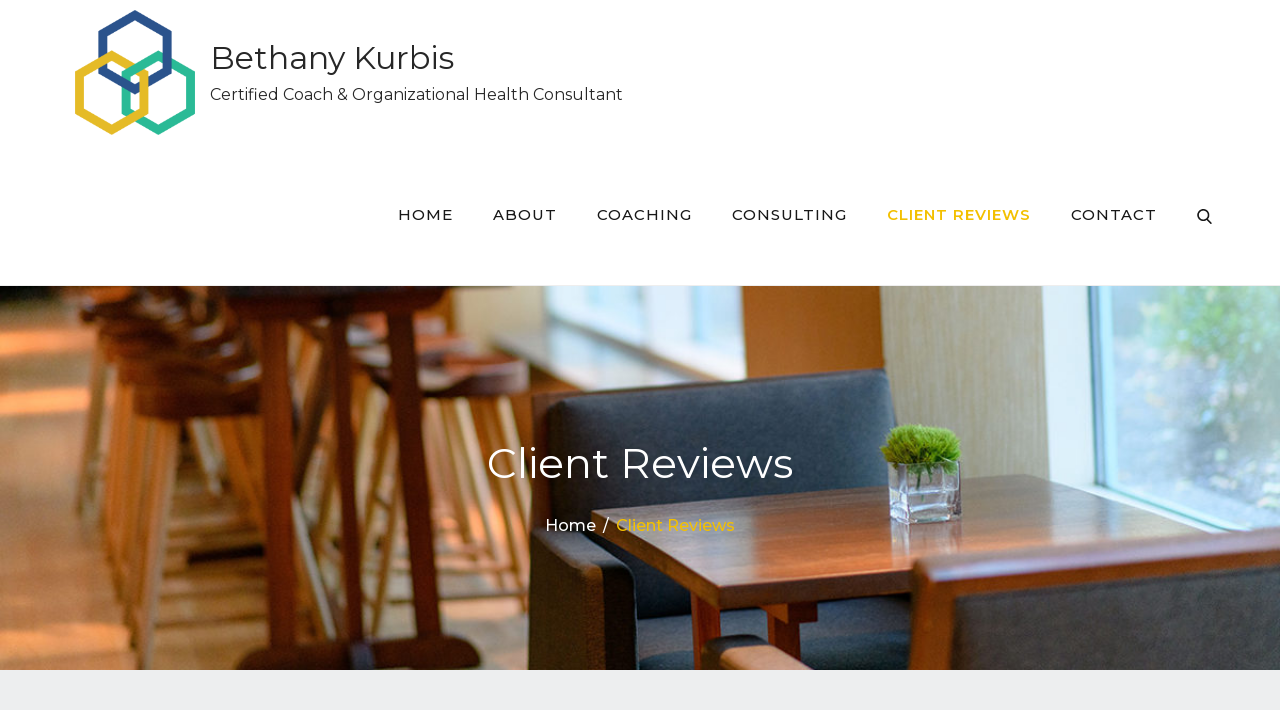

--- FILE ---
content_type: text/html; charset=UTF-8
request_url: https://bethanykurbis.com/blog/
body_size: 23681
content:
		<!DOCTYPE html>
			<html lang="en">
	<head>
		<meta charset="UTF-8">
		<meta name="viewport" content="width=device-width, initial-scale=1, maximum-scale=1">
		<link rel="profile" href="http://gmpg.org/xfn/11">
		
	<!-- This site is optimized with the Yoast SEO plugin v15.4 - https://yoast.com/wordpress/plugins/seo/ -->
	<title>Client Reviews - Bethany Kurbis</title>
	<meta name="robots" content="index, follow, max-snippet:-1, max-image-preview:large, max-video-preview:-1" />
	<link rel="canonical" href="https://bethanykurbis.com/blog/" />
	<meta property="og:locale" content="en_US" />
	<meta property="og:type" content="article" />
	<meta property="og:title" content="Client Reviews - Bethany Kurbis" />
	<meta property="og:url" content="https://bethanykurbis.com/blog/" />
	<meta property="og:site_name" content="Bethany Kurbis" />
	<meta name="twitter:card" content="summary_large_image" />
	<script type="application/ld+json" class="yoast-schema-graph">{"@context":"https://schema.org","@graph":[{"@type":"WebSite","@id":"https://bethanykurbis.com/#website","url":"https://bethanykurbis.com/","name":"Bethany Kurbis","description":"Certified Coach &amp; Organizational Health Consultant","potentialAction":[{"@type":"SearchAction","target":"https://bethanykurbis.com/?s={search_term_string}","query-input":"required name=search_term_string"}],"inLanguage":"en"},{"@type":["WebPage","CollectionPage"],"@id":"https://bethanykurbis.com/blog/#webpage","url":"https://bethanykurbis.com/blog/","name":"Client Reviews - Bethany Kurbis","isPartOf":{"@id":"https://bethanykurbis.com/#website"},"datePublished":"2018-07-31T03:12:00+00:00","dateModified":"2020-09-14T00:34:49+00:00","inLanguage":"en","potentialAction":[{"@type":"ReadAction","target":["https://bethanykurbis.com/blog/"]}]}]}</script>
	<!-- / Yoast SEO plugin. -->


<link rel='dns-prefetch' href='//fonts.googleapis.com' />
<link rel='dns-prefetch' href='//s.w.org' />
<link href='https://fonts.gstatic.com' crossorigin rel='preconnect' />
<link rel="alternate" type="application/rss+xml" title="Bethany Kurbis &raquo; Feed" href="https://bethanykurbis.com/feed/" />
<link rel="alternate" type="application/rss+xml" title="Bethany Kurbis &raquo; Comments Feed" href="https://bethanykurbis.com/comments/feed/" />
		<script type="text/javascript">
			window._wpemojiSettings = {"baseUrl":"https:\/\/s.w.org\/images\/core\/emoji\/13.0.1\/72x72\/","ext":".png","svgUrl":"https:\/\/s.w.org\/images\/core\/emoji\/13.0.1\/svg\/","svgExt":".svg","source":{"concatemoji":"https:\/\/bethanykurbis.com\/wp-includes\/js\/wp-emoji-release.min.js?ver=5.6.14"}};
			!function(e,a,t){var n,r,o,i=a.createElement("canvas"),p=i.getContext&&i.getContext("2d");function s(e,t){var a=String.fromCharCode;p.clearRect(0,0,i.width,i.height),p.fillText(a.apply(this,e),0,0);e=i.toDataURL();return p.clearRect(0,0,i.width,i.height),p.fillText(a.apply(this,t),0,0),e===i.toDataURL()}function c(e){var t=a.createElement("script");t.src=e,t.defer=t.type="text/javascript",a.getElementsByTagName("head")[0].appendChild(t)}for(o=Array("flag","emoji"),t.supports={everything:!0,everythingExceptFlag:!0},r=0;r<o.length;r++)t.supports[o[r]]=function(e){if(!p||!p.fillText)return!1;switch(p.textBaseline="top",p.font="600 32px Arial",e){case"flag":return s([127987,65039,8205,9895,65039],[127987,65039,8203,9895,65039])?!1:!s([55356,56826,55356,56819],[55356,56826,8203,55356,56819])&&!s([55356,57332,56128,56423,56128,56418,56128,56421,56128,56430,56128,56423,56128,56447],[55356,57332,8203,56128,56423,8203,56128,56418,8203,56128,56421,8203,56128,56430,8203,56128,56423,8203,56128,56447]);case"emoji":return!s([55357,56424,8205,55356,57212],[55357,56424,8203,55356,57212])}return!1}(o[r]),t.supports.everything=t.supports.everything&&t.supports[o[r]],"flag"!==o[r]&&(t.supports.everythingExceptFlag=t.supports.everythingExceptFlag&&t.supports[o[r]]);t.supports.everythingExceptFlag=t.supports.everythingExceptFlag&&!t.supports.flag,t.DOMReady=!1,t.readyCallback=function(){t.DOMReady=!0},t.supports.everything||(n=function(){t.readyCallback()},a.addEventListener?(a.addEventListener("DOMContentLoaded",n,!1),e.addEventListener("load",n,!1)):(e.attachEvent("onload",n),a.attachEvent("onreadystatechange",function(){"complete"===a.readyState&&t.readyCallback()})),(n=t.source||{}).concatemoji?c(n.concatemoji):n.wpemoji&&n.twemoji&&(c(n.twemoji),c(n.wpemoji)))}(window,document,window._wpemojiSettings);
		</script>
		<style type="text/css">
img.wp-smiley,
img.emoji {
	display: inline !important;
	border: none !important;
	box-shadow: none !important;
	height: 1em !important;
	width: 1em !important;
	margin: 0 .07em !important;
	vertical-align: -0.1em !important;
	background: none !important;
	padding: 0 !important;
}
</style>
	<link rel='stylesheet' id='wp-block-library-css'  href='https://bethanykurbis.com/wp-includes/css/dist/block-library/style.min.css?ver=5.6.14' type='text/css' media='all' />
<link rel='stylesheet' id='wp-block-library-theme-css'  href='https://bethanykurbis.com/wp-includes/css/dist/block-library/theme.min.css?ver=5.6.14' type='text/css' media='all' />
<link rel='stylesheet' id='font-awesome-css'  href='https://bethanykurbis.com/wp-content/plugins/contact-widgets/assets/css/font-awesome.min.css?ver=4.7.0' type='text/css' media='all' />
<link rel='stylesheet' id='korpo-fonts-css'  href='https://fonts.googleapis.com/css?family=Lora%3A400%2C700%7CMontserrat%3A400%2C500%2C600%2C700&#038;subset=latin%2Clatin-ext' type='text/css' media='all' />
<link rel='stylesheet' id='slick-css'  href='https://bethanykurbis.com/wp-content/themes/korpo/assets/css/slick.min.css?ver=5.6.14' type='text/css' media='all' />
<link rel='stylesheet' id='korpo-blocks-css'  href='https://bethanykurbis.com/wp-content/themes/korpo/assets/css/blocks.min.css?ver=5.6.14' type='text/css' media='all' />
<link rel='stylesheet' id='slick-theme-css'  href='https://bethanykurbis.com/wp-content/themes/korpo/assets/css/slick-theme.min.css?ver=5.6.14' type='text/css' media='all' />
<link rel='stylesheet' id='korpo-style-css'  href='https://bethanykurbis.com/wp-content/themes/korpo/style.css?ver=5.6.14' type='text/css' media='all' />
<style id='korpo-style-inline-css' type='text/css'>

			.site-title a,
			#site-header .site-title a {
				color: #272727;
			}
			.site-description {
				color: #272727;
			}.trail-items li:not(:last-child):after {
		    content: "/";
		    padding: 0 7px;
		    color: #fff;
		}
</style>
<link rel='stylesheet' id='wpcw-css'  href='https://bethanykurbis.com/wp-content/plugins/contact-widgets/assets/css/style.min.css?ver=1.0.1' type='text/css' media='all' />
<!--[if lt IE 9]>
<script type='text/javascript' src='https://bethanykurbis.com/wp-content/themes/korpo/assets/js/html5.min.js?ver=3.7.3' id='korpo-html5-js'></script>
<![endif]-->
<script type='text/javascript' src='https://bethanykurbis.com/wp-includes/js/jquery/jquery.min.js?ver=3.5.1' id='jquery-core-js'></script>
<script type='text/javascript' src='https://bethanykurbis.com/wp-includes/js/jquery/jquery-migrate.min.js?ver=3.3.2' id='jquery-migrate-js'></script>
<link rel="https://api.w.org/" href="https://bethanykurbis.com/wp-json/" /><link rel="EditURI" type="application/rsd+xml" title="RSD" href="https://bethanykurbis.com/xmlrpc.php?rsd" />
<link rel="wlwmanifest" type="application/wlwmanifest+xml" href="https://bethanykurbis.com/wp-includes/wlwmanifest.xml" /> 
<meta name="generator" content="WordPress 5.6.14" />
<style type="text/css" id="custom-background-css">
body.custom-background { background-color: #edeeef; }
</style>
	<link rel="icon" href="https://bethanykurbis.com/wp-content/uploads/2020/12/cropped-Bethany-Kurbis-FINAL-mark_favicon-32x32.png" sizes="32x32" />
<link rel="icon" href="https://bethanykurbis.com/wp-content/uploads/2020/12/cropped-Bethany-Kurbis-FINAL-mark_favicon-192x192.png" sizes="192x192" />
<link rel="apple-touch-icon" href="https://bethanykurbis.com/wp-content/uploads/2020/12/cropped-Bethany-Kurbis-FINAL-mark_favicon-180x180.png" />
<meta name="msapplication-TileImage" content="https://bethanykurbis.com/wp-content/uploads/2020/12/cropped-Bethany-Kurbis-FINAL-mark_favicon-270x270.png" />
</head>

<body class="blog custom-background wp-custom-logo fl-builder hfeed classic-menu wide right-sidebar">
		<div id="page" class="site">
			<a class="skip-link screen-reader-text" href="#content">Skip to content</a>

				<div class="menu-overlay"></div>
		<header id="masthead" class="site-header" role="banner">
			<div class="wrapper">
				<div class="site-branding">
			<a href="https://bethanykurbis.com/" class="custom-logo-link" rel="home"><img width="1519" height="1585" src="https://bethanykurbis.com/wp-content/uploads/2020/12/cropped-Bethany-Kurbis-FINAL-mark.png" class="custom-logo" alt="Bethany Kurbis" srcset="https://bethanykurbis.com/wp-content/uploads/2020/12/cropped-Bethany-Kurbis-FINAL-mark.png 1519w, https://bethanykurbis.com/wp-content/uploads/2020/12/cropped-Bethany-Kurbis-FINAL-mark-288x300.png 288w, https://bethanykurbis.com/wp-content/uploads/2020/12/cropped-Bethany-Kurbis-FINAL-mark-981x1024.png 981w, https://bethanykurbis.com/wp-content/uploads/2020/12/cropped-Bethany-Kurbis-FINAL-mark-768x801.png 768w, https://bethanykurbis.com/wp-content/uploads/2020/12/cropped-Bethany-Kurbis-FINAL-mark-1472x1536.png 1472w" sizes="(max-width: 1519px) 100vw, 1519px" /></a>				<div id="site-identity">
												<p class="site-title"><a href="https://bethanykurbis.com/" rel="home">Bethany Kurbis</a></p>
													<p class="site-description">Certified Coach &amp; Organizational Health Consultant</p>
										</div>
					</div><!-- .site-branding -->
				<nav id="site-navigation" class="main-navigation" role="navigation">
			<button class="menu-toggle" aria-controls="primary-menu" aria-expanded="false">
				<svg class="icon icon-menu " aria-hidden="true" role="img"> <use href="#icon-menu" xlink:href="#icon-menu"></use> </svg><svg class="icon icon-close " aria-hidden="true" role="img"> <use href="#icon-close" xlink:href="#icon-close"></use> </svg>					
			</button>

			<div class="menu-primary-menu-container"><ul id="primary-menu" class="menu nav-menu"><li id="menu-item-170" class="menu-item menu-item-type-post_type menu-item-object-page menu-item-home menu-item-170"><a href="https://bethanykurbis.com/">Home</a></li>
<li id="menu-item-172" class="menu-item menu-item-type-post_type menu-item-object-page menu-item-172"><a href="https://bethanykurbis.com/about/">About</a></li>
<li id="menu-item-169" class="menu-item menu-item-type-post_type menu-item-object-page menu-item-169"><a href="https://bethanykurbis.com/coaching/">Coaching</a></li>
<li id="menu-item-349" class="menu-item menu-item-type-post_type menu-item-object-page menu-item-349"><a href="https://bethanykurbis.com/consulting/">Consulting</a></li>
<li id="menu-item-166" class="menu-item menu-item-type-post_type menu-item-object-page current-menu-item page_item page-item-164 current_page_item current_page_parent menu-item-166"><a href="https://bethanykurbis.com/blog/" aria-current="page">Client Reviews</a></li>
<li id="menu-item-171" class="menu-item menu-item-type-post_type menu-item-object-page menu-item-171"><a href="https://bethanykurbis.com/contact/">Contact</a></li>
<li class="search-menu"><a href="#" class="search"><svg class="icon icon-search " aria-hidden="true" role="img"> <use href="#icon-search" xlink:href="#icon-search"></use> </svg><svg class="icon icon-close " aria-hidden="true" role="img"> <use href="#icon-close" xlink:href="#icon-close"></use> </svg></a><div id="search">
<form role="search" method="get" class="search-form" action="https://bethanykurbis.com/">
	<label>
		<span class="screen-reader-text">Search for:</span>
	</label>
	<input type="search" class="search-field" placeholder="Search &hellip;" value="" name="s" />
	<button type="submit" class="search-submit"><svg class="icon icon-search " aria-hidden="true" role="img"> <use href="#icon-search" xlink:href="#icon-search"></use> </svg><span class="screen-reader-text">Search</span></button>
</form></div><!-- #search --></li></ul></div>		</nav><!-- #site-navigation -->
					</div><!-- .wrapper -->
		</header><!-- #masthead -->
				<div id="content" class="site-content">
				<div id="banner-image" style="background-image: url('https://bethanykurbis.com/wp-content/uploads/2019/08/cropped-SWG_8050-1.jpg');">
            <div class="page-site-header">
                <div class="wrapper">
                	
                    <header class="page-header">
                        <h2 class="page-title">		Client Reviews	</h2>
                    </header><!-- .page-header -->

                    <div id="breadcrumb-list" ><nav role="navigation" aria-label="Breadcrumbs" class="breadcrumb-trail breadcrumbs" itemprop="breadcrumb"><ul class="trail-items" itemscope itemtype="http://schema.org/BreadcrumbList"><meta name="numberOfItems" content="2" /><meta name="itemListOrder" content="Ascending" /><li itemprop="itemListElement" itemscope itemtype="http://schema.org/ListItem" class="trail-item trail-begin"><a href="https://bethanykurbis.com" rel="home"><span itemprop="name">Home</span></a><meta itemprop="position" content="1" /></li><li itemprop="itemListElement" itemscope itemtype="http://schema.org/ListItem" class="trail-item trail-end"><span itemprop="name">Client Reviews</span><meta itemprop="position" content="2" /></li></ul></nav></div><!-- #breadcrumb-list -->                </div><!-- .wrapper -->
            </div><!-- #page-site-header -->
        </div><!-- #banner-image -->

	
<div id="inner-content-wrapper" class="wrapper blog-posts-wrapper page-section">
	<div id="primary" class="content-area">
		<main id="main" class="site-main" role="main">
			
				
<article id="post-576" class="post-576 post type-post status-publish format-standard hentry category-coaching-review">
    
        
        <div class="entry-container">
            <div class="entry-meta">
                                    <div class="entry-meta">
                        <span class="posted-on"><span class="screen-reader-text">Posted on</span> <a href="https://bethanykurbis.com/2019/08/" rel="bookmark"><time class="entry-date published" datetime="2019-08-26T00:00:39-04:00">August 26, 2019</time><time class="updated" datetime="2019-08-27T20:10:18-04:00">August 27, 2019</time></a></span>                    </div><!-- .entry-meta -->
                            </div><!-- .entry-meta -->

            <header class="entry-header">
                <h2 class="entry-title"><a href="https://bethanykurbis.com/excellent-in-every-way/">&#8220;Excellent in Every Way&#8221;</a></h2>
            </header>

            <div class="entry-content">
                <p>&#8220;Excellent in Every Way&#8221; Having Bethany as a coach has been nothing short of excellent in every way. Being early in my career, it&#8217;s been&hellip;</p>
            </div><!-- .entry-content -->

             <div class="more-link">
                <a href="https://bethanykurbis.com/excellent-in-every-way/" class="btn btn-primary">Continue Reading</a>
            </div><!-- .more-link -->
        </div><!-- .entry-container -->
    
</article><!-- #post-## -->

<article id="post-517" class="post-517 post type-post status-publish format-standard hentry category-coaching-review">
    
        
        <div class="entry-container">
            <div class="entry-meta">
                                    <div class="entry-meta">
                        <span class="posted-on"><span class="screen-reader-text">Posted on</span> <a href="https://bethanykurbis.com/2019/08/" rel="bookmark"><time class="entry-date published" datetime="2019-08-26T00:00:04-04:00">August 26, 2019</time><time class="updated" datetime="2019-08-27T20:11:34-04:00">August 27, 2019</time></a></span>                    </div><!-- .entry-meta -->
                            </div><!-- .entry-meta -->

            <header class="entry-header">
                <h2 class="entry-title"><a href="https://bethanykurbis.com/517-2/">&#8220;Everything You Want in a Coach&#8221;</a></h2>
            </header>

            <div class="entry-content">
                <p>&#8220;Everything you want in a coach&#8221; Bethany is everything you&#8217;d want in a coach- intelligent, strategic, and empathetic. She takes the time to listen, understand&hellip;</p>
            </div><!-- .entry-content -->

             <div class="more-link">
                <a href="https://bethanykurbis.com/517-2/" class="btn btn-primary">Continue Reading</a>
            </div><!-- .more-link -->
        </div><!-- .entry-container -->
    
</article><!-- #post-## -->

<article id="post-573" class="post-573 post type-post status-publish format-standard hentry category-coaching-review">
    
        
        <div class="entry-container">
            <div class="entry-meta">
                                    <div class="entry-meta">
                        <span class="posted-on"><span class="screen-reader-text">Posted on</span> <a href="https://bethanykurbis.com/2019/08/" rel="bookmark"><time class="entry-date published" datetime="2019-08-25T00:00:58-04:00">August 25, 2019</time><time class="updated" datetime="2019-08-27T20:09:52-04:00">August 27, 2019</time></a></span>                    </div><!-- .entry-meta -->
                            </div><!-- .entry-meta -->

            <header class="entry-header">
                <h2 class="entry-title"><a href="https://bethanykurbis.com/supportive-and-energizing/">&#8220;Supportive and Energizing&#8221;</a></h2>
            </header>

            <div class="entry-content">
                <p>&#8220;Supportive and Energizing&#8221; Bethany brings an authentic presence to her coaching that is both supportive and energizing. You can sense her strength and vulnerability which&hellip;</p>
            </div><!-- .entry-content -->

             <div class="more-link">
                <a href="https://bethanykurbis.com/supportive-and-energizing/" class="btn btn-primary">Continue Reading</a>
            </div><!-- .more-link -->
        </div><!-- .entry-container -->
    
</article><!-- #post-## -->

<article id="post-570" class="post-570 post type-post status-publish format-standard hentry category-coaching-review">
    
        
        <div class="entry-container">
            <div class="entry-meta">
                                    <div class="entry-meta">
                        <span class="posted-on"><span class="screen-reader-text">Posted on</span> <a href="https://bethanykurbis.com/2019/08/" rel="bookmark"><time class="entry-date published" datetime="2019-08-25T00:00:06-04:00">August 25, 2019</time><time class="updated" datetime="2019-08-31T13:33:13-04:00">August 31, 2019</time></a></span>                    </div><!-- .entry-meta -->
                            </div><!-- .entry-meta -->

            <header class="entry-header">
                <h2 class="entry-title"><a href="https://bethanykurbis.com/highly-recommend/">&#8220;Highly Recommend&#8221;</a></h2>
            </header>

            <div class="entry-content">
                <p>&#8220;Highly Recommend&#8221; Bethany has a natural instinct for coaching. She&#8217;s a great listener, yet action-oriented. I often think back to the advice she gave me,&hellip;</p>
            </div><!-- .entry-content -->

             <div class="more-link">
                <a href="https://bethanykurbis.com/highly-recommend/" class="btn btn-primary">Continue Reading</a>
            </div><!-- .more-link -->
        </div><!-- .entry-container -->
    
</article><!-- #post-## -->

<article id="post-559" class="post-559 post type-post status-publish format-standard hentry category-coaching-review">
    
        
        <div class="entry-container">
            <div class="entry-meta">
                                    <div class="entry-meta">
                        <span class="posted-on"><span class="screen-reader-text">Posted on</span> <a href="https://bethanykurbis.com/2019/08/" rel="bookmark"><time class="entry-date published" datetime="2019-08-24T00:00:31-04:00">August 24, 2019</time><time class="updated" datetime="2019-08-27T20:11:01-04:00">August 27, 2019</time></a></span>                    </div><!-- .entry-meta -->
                            </div><!-- .entry-meta -->

            <header class="entry-header">
                <h2 class="entry-title"><a href="https://bethanykurbis.com/clarify-what-is-important/">&#8220;Clarify What is Important&#8221;</a></h2>
            </header>

            <div class="entry-content">
                <p>&#8220;Clarify What is Important&#8221; Many times I come to our sessions knowing I have some focus areas I want to discuss, but I&#8217;m always amazed&hellip;</p>
            </div><!-- .entry-content -->

             <div class="more-link">
                <a href="https://bethanykurbis.com/clarify-what-is-important/" class="btn btn-primary">Continue Reading</a>
            </div><!-- .more-link -->
        </div><!-- .entry-container -->
    
</article><!-- #post-## -->

<article id="post-536" class="post-536 post type-post status-publish format-standard hentry category-coaching-review">
    
        
        <div class="entry-container">
            <div class="entry-meta">
                                    <div class="entry-meta">
                        <span class="posted-on"><span class="screen-reader-text">Posted on</span> <a href="https://bethanykurbis.com/2019/08/" rel="bookmark"><time class="entry-date published" datetime="2019-08-22T00:00:35-04:00">August 22, 2019</time><time class="updated" datetime="2019-08-27T20:10:39-04:00">August 27, 2019</time></a></span>                    </div><!-- .entry-meta -->
                            </div><!-- .entry-meta -->

            <header class="entry-header">
                <h2 class="entry-title"><a href="https://bethanykurbis.com/building-your-dream-career/">&#8220;Building Your Dream Career&#8221;</a></h2>
            </header>

            <div class="entry-content">
                <p>&#8220;Building Your Dream Career&#8221; Bethany goes way beyond just helping you prepare for your next interview or polishing your resume. Her coaching goes much deeper&hellip;</p>
            </div><!-- .entry-content -->

             <div class="more-link">
                <a href="https://bethanykurbis.com/building-your-dream-career/" class="btn btn-primary">Continue Reading</a>
            </div><!-- .more-link -->
        </div><!-- .entry-container -->
    
</article><!-- #post-## -->

<article id="post-525" class="post-525 post type-post status-publish format-standard hentry category-coaching-review">
    
        
        <div class="entry-container">
            <div class="entry-meta">
                                    <div class="entry-meta">
                        <span class="posted-on"><span class="screen-reader-text">Posted on</span> <a href="https://bethanykurbis.com/2019/08/" rel="bookmark"><time class="entry-date published" datetime="2019-08-15T00:00:17-04:00">August 15, 2019</time><time class="updated" datetime="2019-08-27T20:11:12-04:00">August 27, 2019</time></a></span>                    </div><!-- .entry-meta -->
                            </div><!-- .entry-meta -->

            <header class="entry-header">
                <h2 class="entry-title"><a href="https://bethanykurbis.com/excellent-experience/">&#8220;Excellent Experience&#8221;</a></h2>
            </header>

            <div class="entry-content">
                <p>&#8220;Excellent Experience&#8221; I had an excellent experience with Bethany&#8217;s coaching. I am heading in the direction of my goals and have a zen-like feel about&hellip;</p>
            </div><!-- .entry-content -->

             <div class="more-link">
                <a href="https://bethanykurbis.com/excellent-experience/" class="btn btn-primary">Continue Reading</a>
            </div><!-- .more-link -->
        </div><!-- .entry-container -->
    
</article><!-- #post-## -->

<article id="post-505" class="post-505 post type-post status-publish format-standard hentry category-coaching-review">
    
        
        <div class="entry-container">
            <div class="entry-meta">
                                    <div class="entry-meta">
                        <span class="posted-on"><span class="screen-reader-text">Posted on</span> <a href="https://bethanykurbis.com/2019/08/" rel="bookmark"><time class="entry-date published" datetime="2019-08-14T00:00:54-04:00">August 14, 2019</time><time class="updated" datetime="2019-08-27T20:10:09-04:00">August 27, 2019</time></a></span>                    </div><!-- .entry-meta -->
                            </div><!-- .entry-meta -->

            <header class="entry-header">
                <h2 class="entry-title"><a href="https://bethanykurbis.com/invaluable-experience/">&#8220;Invaluable&#8221;</a></h2>
            </header>

            <div class="entry-content">
                <p>&#8220;Invaluable&#8221; Bethany really helped me to put words to the issues I was facing with my career at the time, which was invaluable in a&hellip;</p>
            </div><!-- .entry-content -->

             <div class="more-link">
                <a href="https://bethanykurbis.com/invaluable-experience/" class="btn btn-primary">Continue Reading</a>
            </div><!-- .more-link -->
        </div><!-- .entry-container -->
    
</article><!-- #post-## -->
		</main><!-- #main -->
	</div><!-- #primary -->

	
<aside id="secondary" class="widget-area" role="complementary">
	<section id="search-2" class="widget widget_search">
<form role="search" method="get" class="search-form" action="https://bethanykurbis.com/">
	<label>
		<span class="screen-reader-text">Search for:</span>
	</label>
	<input type="search" class="search-field" placeholder="Search &hellip;" value="" name="s" />
	<button type="submit" class="search-submit"><svg class="icon icon-search " aria-hidden="true" role="img"> <use href="#icon-search" xlink:href="#icon-search"></use> </svg><span class="screen-reader-text">Search</span></button>
</form></section>
		<section id="recent-posts-2" class="widget widget_recent_entries">
		<h2 class="widget-title">Recent Posts</h2>
		<ul>
											<li>
					<a href="https://bethanykurbis.com/excellent-in-every-way/">&#8220;Excellent in Every Way&#8221;</a>
									</li>
											<li>
					<a href="https://bethanykurbis.com/517-2/">&#8220;Everything You Want in a Coach&#8221;</a>
									</li>
											<li>
					<a href="https://bethanykurbis.com/supportive-and-energizing/">&#8220;Supportive and Energizing&#8221;</a>
									</li>
					</ul>

		</section></aside><!-- #secondary -->
</div><!-- .wrapper -->

		</div><!-- #content -->
				<footer id="colophon" class="site-footer" role="contentinfo">
		<div class="footer-widgets-area page-section col-4"  ><div class="wrapper"><div class="hentry"><aside id="media_image-2" class="widget widget_media_image"><img width="261" height="300" src="https://bethanykurbis.com/wp-content/uploads/2020/12/logos-261x300.png" class="image wp-image-661  attachment-medium size-medium" alt="" loading="lazy" style="max-width: 100%; height: auto;" srcset="https://bethanykurbis.com/wp-content/uploads/2020/12/logos-261x300.png 261w, https://bethanykurbis.com/wp-content/uploads/2020/12/logos-890x1024.png 890w, https://bethanykurbis.com/wp-content/uploads/2020/12/logos-768x883.png 768w, https://bethanykurbis.com/wp-content/uploads/2020/12/logos.png 1199w" sizes="(max-width: 261px) 100vw, 261px" /></aside></div><!-- .hentry --><div class="hentry"><aside id="wpcw_social-2" class="widget wpcw-widgets wpcw-widget-social"><h3 class="widget-title">Social</h3><ul><li class="has-label"><a href="https://www.linkedin.com/in/bethanykurbis/" target="_blank" title="Visit Bethany Kurbis on LinkedIn"><span class="fa fa-2x fa-linkedin"></span>LinkedIn</a></li></ul></aside></div><!-- .hentry --><div class="hentry"><aside id="pages-3" class="widget widget_pages"><h3 class="widget-title">Sitemap</h3>
			<ul>
				<li class="page_item page-item-2"><a href="https://bethanykurbis.com/about/">About</a></li>
<li class="page_item page-item-164 current_page_item"><a href="https://bethanykurbis.com/blog/" aria-current="page">Client Reviews</a></li>
<li class="page_item page-item-158"><a href="https://bethanykurbis.com/coaching/">Coaching</a></li>
<li class="page_item page-item-347"><a href="https://bethanykurbis.com/consulting/">Consulting</a></li>
<li class="page_item page-item-19"><a href="https://bethanykurbis.com/contact/">Contact</a></li>
<li class="page_item page-item-156"><a href="https://bethanykurbis.com/">Home</a></li>
			</ul>

			</aside></div><!-- .hentry --><div class="hentry">
		<aside id="recent-posts-3" class="widget widget_recent_entries">
		<h3 class="widget-title">Client Reviews</h3>
		<ul>
											<li>
					<a href="https://bethanykurbis.com/excellent-in-every-way/">&#8220;Excellent in Every Way&#8221;</a>
									</li>
											<li>
					<a href="https://bethanykurbis.com/517-2/">&#8220;Everything You Want in a Coach&#8221;</a>
									</li>
											<li>
					<a href="https://bethanykurbis.com/supportive-and-energizing/">&#8220;Supportive and Energizing&#8221;</a>
									</li>
											<li>
					<a href="https://bethanykurbis.com/highly-recommend/">&#8220;Highly Recommend&#8221;</a>
									</li>
											<li>
					<a href="https://bethanykurbis.com/clarify-what-is-important/">&#8220;Clarify What is Important&#8221;</a>
									</li>
					</ul>

		</aside></div><!-- .hentry --></div></div>		<div class="site-info col-2">
            <div class="wrapper">
                <span>
                	Copyright &copy; 2026 <a href="https://bethanykurbis.com/">Bethany Kurbis</a>                </span><!-- .copyright -->
                    	
                <span>
                    All Rights Reserved | Korpo&nbsp;by&nbsp;<a target="_blank" href="https://themepalace.com">Theme Palace</a>                </span><!-- .powered-by -->
            </div><!-- .wrapper -->    
        </div><!-- .site-info -->

					<div class="backtotop"><svg class="icon icon-up " aria-hidden="true" role="img"> <use href="#icon-up" xlink:href="#icon-up"></use> </svg></div>
				</footer>
		<div class="popup-overlay"></div>
				</div><!-- #page -->
		
<link rel='stylesheet' id='fl-builder-layout-576-css'  href='https://bethanykurbis.com/wp-content/uploads/bb-plugin/cache/576-layout.css?ver=cbb203ee757989d38ad2a89b18f45f4a' type='text/css' media='all' />
<link rel='stylesheet' id='fl-builder-layout-517-css'  href='https://bethanykurbis.com/wp-content/uploads/bb-plugin/cache/517-layout-partial.css?ver=5852ff7b21a0190b3c76ab6f14260804' type='text/css' media='all' />
<link rel='stylesheet' id='fl-builder-layout-573-css'  href='https://bethanykurbis.com/wp-content/uploads/bb-plugin/cache/573-layout-partial.css?ver=d863ac91c25f289327ef5e310b9b9276' type='text/css' media='all' />
<link rel='stylesheet' id='fl-builder-layout-570-css'  href='https://bethanykurbis.com/wp-content/uploads/bb-plugin/cache/570-layout-partial.css?ver=3c4fbdf8448d4e051a8d011dd30cbd1c' type='text/css' media='all' />
<link rel='stylesheet' id='fl-builder-layout-559-css'  href='https://bethanykurbis.com/wp-content/uploads/bb-plugin/cache/559-layout-partial.css?ver=d9c7f08cb8ff5ba1122d7dfb3d844c8a' type='text/css' media='all' />
<link rel='stylesheet' id='fl-builder-layout-536-css'  href='https://bethanykurbis.com/wp-content/uploads/bb-plugin/cache/536-layout-partial.css?ver=1a659546174a017b9f10d01df0d1f5f7' type='text/css' media='all' />
<link rel='stylesheet' id='fl-builder-layout-525-css'  href='https://bethanykurbis.com/wp-content/uploads/bb-plugin/cache/525-layout-partial.css?ver=63c6b6e404306739f851a75560b47b04' type='text/css' media='all' />
<link rel='stylesheet' id='fl-builder-layout-505-css'  href='https://bethanykurbis.com/wp-content/uploads/bb-plugin/cache/505-layout-partial.css?ver=64a62cf3a8fad5491376b61bb1201e17' type='text/css' media='all' />
<script type='text/javascript' src='https://bethanykurbis.com/wp-content/themes/korpo/assets/js/skip-link-focus-fix.min.js?ver=20160412' id='korpo-skip-link-focus-fix-js'></script>
<script type='text/javascript' id='korpo-navigation-js-extra'>
/* <![CDATA[ */
var korpo_l10n = {"quote":"<svg class=\"icon icon-quote-right \" aria-hidden=\"true\" role=\"img\"> <use href=\"#icon-quote-right\" xlink:href=\"#icon-quote-right\"><\/use> <\/svg>","expand":"Expand child menu","collapse":"Collapse child menu","icon":"<svg class=\"icon icon-angle-down \" aria-hidden=\"true\" role=\"img\"> <use href=\"#icon-angle-down\" xlink:href=\"#icon-angle-down\"><\/use> <span class=\"svg-fallback icon-angle-down\"><\/span><\/svg>"};
/* ]]> */
</script>
<script type='text/javascript' src='https://bethanykurbis.com/wp-content/themes/korpo/assets/js/navigation.min.js?ver=20151215' id='korpo-navigation-js'></script>
<script type='text/javascript' src='https://bethanykurbis.com/wp-content/themes/korpo/assets/js/slick.min.js?ver=5.6.14' id='jquery-slick-js'></script>
<script type='text/javascript' src='https://bethanykurbis.com/wp-content/themes/korpo/assets/js/custom.min.js?ver=20151215' id='korpo-custom-js'></script>
<script type='text/javascript' src='https://bethanykurbis.com/wp-includes/js/wp-embed.min.js?ver=5.6.14' id='wp-embed-js'></script>
<script type='text/javascript' src='https://bethanykurbis.com/wp-content/uploads/bb-plugin/cache/576-layout.js?ver=cbb203ee757989d38ad2a89b18f45f4a' id='fl-builder-layout-576-js'></script>
<svg style="position: absolute; width: 0; height: 0; overflow: hidden;" version="1.1" xmlns="http://www.w3.org/2000/svg" xmlns:xlink="http://www.w3.org/1999/xlink">
<defs>
<symbol id="icon-behance" viewBox="0 0 37 32">
<path class="path1" d="M33 6.054h-9.125v2.214h9.125v-2.214zM28.5 13.661q-1.607 0-2.607 0.938t-1.107 2.545h7.286q-0.321-3.482-3.571-3.482zM28.786 24.107q1.125 0 2.179-0.571t1.357-1.554h3.946q-1.786 5.482-7.625 5.482-3.821 0-6.080-2.357t-2.259-6.196q0-3.714 2.33-6.17t6.009-2.455q2.464 0 4.295 1.214t2.732 3.196 0.902 4.429q0 0.304-0.036 0.839h-11.75q0 1.982 1.027 3.063t2.973 1.080zM4.946 23.214h5.286q3.661 0 3.661-2.982 0-3.214-3.554-3.214h-5.393v6.196zM4.946 13.625h5.018q1.393 0 2.205-0.652t0.813-2.027q0-2.571-3.393-2.571h-4.643v5.25zM0 4.536h10.607q1.554 0 2.768 0.25t2.259 0.848 1.607 1.723 0.563 2.75q0 3.232-3.071 4.696 2.036 0.571 3.071 2.054t1.036 3.643q0 1.339-0.438 2.438t-1.179 1.848-1.759 1.268-2.161 0.75-2.393 0.232h-10.911v-22.5z"></path>
</symbol>
<symbol id="icon-deviantart" viewBox="0 0 18 32">
<path class="path1" d="M18.286 5.411l-5.411 10.393 0.429 0.554h4.982v7.411h-9.054l-0.786 0.536-2.536 4.875-0.536 0.536h-5.375v-5.411l5.411-10.411-0.429-0.536h-4.982v-7.411h9.054l0.786-0.536 2.536-4.875 0.536-0.536h5.375v5.411z"></path>
</symbol>
<symbol id="icon-medium" viewBox="0 0 32 32">
<path class="path1" d="M10.661 7.518v20.946q0 0.446-0.223 0.759t-0.652 0.313q-0.304 0-0.589-0.143l-8.304-4.161q-0.375-0.179-0.634-0.598t-0.259-0.83v-20.357q0-0.357 0.179-0.607t0.518-0.25q0.25 0 0.786 0.268l9.125 4.571q0.054 0.054 0.054 0.089zM11.804 9.321l9.536 15.464-9.536-4.75v-10.714zM32 9.643v18.821q0 0.446-0.25 0.723t-0.679 0.277-0.839-0.232l-7.875-3.929zM31.946 7.5q0 0.054-4.58 7.491t-5.366 8.705l-6.964-11.321 5.786-9.411q0.304-0.5 0.929-0.5 0.25 0 0.464 0.107l9.661 4.821q0.071 0.036 0.071 0.107z"></path>
</symbol>
<symbol id="icon-slideshare" viewBox="0 0 32 32">
<path class="path1" d="M15.589 13.214q0 1.482-1.134 2.545t-2.723 1.063-2.723-1.063-1.134-2.545q0-1.5 1.134-2.554t2.723-1.054 2.723 1.054 1.134 2.554zM24.554 13.214q0 1.482-1.125 2.545t-2.732 1.063q-1.589 0-2.723-1.063t-1.134-2.545q0-1.5 1.134-2.554t2.723-1.054q1.607 0 2.732 1.054t1.125 2.554zM28.571 16.429v-11.911q0-1.554-0.571-2.205t-1.982-0.652h-19.857q-1.482 0-2.009 0.607t-0.527 2.25v12.018q0.768 0.411 1.58 0.714t1.446 0.5 1.446 0.33 1.268 0.196 1.25 0.071 1.045 0.009 1.009-0.036 0.795-0.036q1.214-0.018 1.696 0.482 0.107 0.107 0.179 0.161 0.464 0.446 1.089 0.911 0.125-1.625 2.107-1.554 0.089 0 0.652 0.027t0.768 0.036 0.813 0.018 0.946-0.018 0.973-0.080 1.089-0.152 1.107-0.241 1.196-0.348 1.205-0.482 1.286-0.616zM31.482 16.339q-2.161 2.661-6.643 4.5 1.5 5.089-0.411 8.304-1.179 2.018-3.268 2.643-1.857 0.571-3.25-0.268-1.536-0.911-1.464-2.929l-0.018-5.821v-0.018q-0.143-0.036-0.438-0.107t-0.42-0.089l-0.018 6.036q0.071 2.036-1.482 2.929-1.411 0.839-3.268 0.268-2.089-0.643-3.25-2.679-1.875-3.214-0.393-8.268-4.482-1.839-6.643-4.5-0.446-0.661-0.071-1.125t1.071 0.018q0.054 0.036 0.196 0.125t0.196 0.143v-12.393q0-1.286 0.839-2.196t2.036-0.911h22.446q1.196 0 2.036 0.911t0.839 2.196v12.393l0.375-0.268q0.696-0.482 1.071-0.018t-0.071 1.125z"></path>
</symbol>
<symbol id="icon-snapchat-ghost" viewBox="0 0 30 32">
<path class="path1" d="M15.143 2.286q2.393-0.018 4.295 1.223t2.92 3.438q0.482 1.036 0.482 3.196 0 0.839-0.161 3.411 0.25 0.125 0.5 0.125 0.321 0 0.911-0.241t0.911-0.241q0.518 0 1 0.321t0.482 0.821q0 0.571-0.563 0.964t-1.232 0.563-1.232 0.518-0.563 0.848q0 0.268 0.214 0.768 0.661 1.464 1.83 2.679t2.58 1.804q0.5 0.214 1.429 0.411 0.5 0.107 0.5 0.625 0 1.25-3.911 1.839-0.125 0.196-0.196 0.696t-0.25 0.83-0.589 0.33q-0.357 0-1.107-0.116t-1.143-0.116q-0.661 0-1.107 0.089-0.571 0.089-1.125 0.402t-1.036 0.679-1.036 0.723-1.357 0.598-1.768 0.241q-0.929 0-1.723-0.241t-1.339-0.598-1.027-0.723-1.036-0.679-1.107-0.402q-0.464-0.089-1.125-0.089-0.429 0-1.17 0.134t-1.045 0.134q-0.446 0-0.625-0.33t-0.25-0.848-0.196-0.714q-3.911-0.589-3.911-1.839 0-0.518 0.5-0.625 0.929-0.196 1.429-0.411 1.393-0.571 2.58-1.804t1.83-2.679q0.214-0.5 0.214-0.768 0-0.5-0.563-0.848t-1.241-0.527-1.241-0.563-0.563-0.938q0-0.482 0.464-0.813t0.982-0.33q0.268 0 0.857 0.232t0.946 0.232q0.321 0 0.571-0.125-0.161-2.536-0.161-3.393 0-2.179 0.482-3.214 1.143-2.446 3.071-3.536t4.714-1.125z"></path>
</symbol>
<symbol id="icon-yelp" viewBox="0 0 27 32">
<path class="path1" d="M13.804 23.554v2.268q-0.018 5.214-0.107 5.446-0.214 0.571-0.911 0.714-0.964 0.161-3.241-0.679t-2.902-1.589q-0.232-0.268-0.304-0.643-0.018-0.214 0.071-0.464 0.071-0.179 0.607-0.839t3.232-3.857q0.018 0 1.071-1.25 0.268-0.339 0.705-0.438t0.884 0.063q0.429 0.179 0.67 0.518t0.223 0.75zM11.143 19.071q-0.054 0.982-0.929 1.25l-2.143 0.696q-4.911 1.571-5.214 1.571-0.625-0.036-0.964-0.643-0.214-0.446-0.304-1.339-0.143-1.357 0.018-2.973t0.536-2.223 1-0.571q0.232 0 3.607 1.375 1.25 0.518 2.054 0.839l1.5 0.607q0.411 0.161 0.634 0.545t0.205 0.866zM25.893 24.375q-0.125 0.964-1.634 2.875t-2.42 2.268q-0.661 0.25-1.125-0.125-0.25-0.179-3.286-5.125l-0.839-1.375q-0.25-0.375-0.205-0.821t0.348-0.821q0.625-0.768 1.482-0.464 0.018 0.018 2.125 0.714 3.625 1.179 4.321 1.42t0.839 0.366q0.5 0.393 0.393 1.089zM13.893 13.089q0.089 1.821-0.964 2.179-1.036 0.304-2.036-1.268l-6.75-10.679q-0.143-0.625 0.339-1.107 0.732-0.768 3.705-1.598t4.009-0.563q0.714 0.179 0.875 0.804 0.054 0.321 0.393 5.455t0.429 6.777zM25.714 15.018q0.054 0.696-0.464 1.054-0.268 0.179-5.875 1.536-1.196 0.268-1.625 0.411l0.018-0.036q-0.411 0.107-0.821-0.071t-0.661-0.571q-0.536-0.839 0-1.554 0.018-0.018 1.339-1.821 2.232-3.054 2.679-3.643t0.607-0.696q0.5-0.339 1.161-0.036 0.857 0.411 2.196 2.384t1.446 2.991v0.054z"></path>
</symbol>
<symbol id="icon-vine" viewBox="0 0 27 32">
<path class="path1" d="M26.732 14.768v3.536q-1.804 0.411-3.536 0.411-1.161 2.429-2.955 4.839t-3.241 3.848-2.286 1.902q-1.429 0.804-2.893-0.054-0.5-0.304-1.080-0.777t-1.518-1.491-1.83-2.295-1.92-3.286-1.884-4.357-1.634-5.616-1.259-6.964h5.054q0.464 3.893 1.25 7.116t1.866 5.661 2.17 4.205 2.5 3.482q3.018-3.018 5.125-7.25-2.536-1.286-3.982-3.929t-1.446-5.946q0-3.429 1.857-5.616t5.071-2.188q3.179 0 4.875 1.884t1.696 5.313q0 2.839-1.036 5.107-0.125 0.018-0.348 0.054t-0.821 0.036-1.125-0.107-1.107-0.455-0.902-0.92q0.554-1.839 0.554-3.286 0-1.554-0.518-2.357t-1.411-0.804q-0.946 0-1.518 0.884t-0.571 2.509q0 3.321 1.875 5.241t4.768 1.92q1.107 0 2.161-0.25z"></path>
</symbol>
<symbol id="icon-vk" viewBox="0 0 35 32">
<path class="path1" d="M34.232 9.286q0.411 1.143-2.679 5.25-0.429 0.571-1.161 1.518-1.393 1.786-1.607 2.339-0.304 0.732 0.25 1.446 0.304 0.375 1.446 1.464h0.018l0.071 0.071q2.518 2.339 3.411 3.946 0.054 0.089 0.116 0.223t0.125 0.473-0.009 0.607-0.446 0.491-1.054 0.223l-4.571 0.071q-0.429 0.089-1-0.089t-0.929-0.393l-0.357-0.214q-0.536-0.375-1.25-1.143t-1.223-1.384-1.089-1.036-1.009-0.277q-0.054 0.018-0.143 0.063t-0.304 0.259-0.384 0.527-0.304 0.929-0.116 1.384q0 0.268-0.063 0.491t-0.134 0.33l-0.071 0.089q-0.321 0.339-0.946 0.393h-2.054q-1.268 0.071-2.607-0.295t-2.348-0.946-1.839-1.179-1.259-1.027l-0.446-0.429q-0.179-0.179-0.491-0.536t-1.277-1.625-1.893-2.696-2.188-3.768-2.33-4.857q-0.107-0.286-0.107-0.482t0.054-0.286l0.071-0.107q0.268-0.339 1.018-0.339l4.893-0.036q0.214 0.036 0.411 0.116t0.286 0.152l0.089 0.054q0.286 0.196 0.429 0.571 0.357 0.893 0.821 1.848t0.732 1.455l0.286 0.518q0.518 1.071 1 1.857t0.866 1.223 0.741 0.688 0.607 0.25 0.482-0.089q0.036-0.018 0.089-0.089t0.214-0.393 0.241-0.839 0.17-1.446 0-2.232q-0.036-0.714-0.161-1.304t-0.25-0.821l-0.107-0.214q-0.446-0.607-1.518-0.768-0.232-0.036 0.089-0.429 0.304-0.339 0.679-0.536 0.946-0.464 4.268-0.429 1.464 0.018 2.411 0.232 0.357 0.089 0.598 0.241t0.366 0.429 0.188 0.571 0.063 0.813-0.018 0.982-0.045 1.259-0.027 1.473q0 0.196-0.018 0.75t-0.009 0.857 0.063 0.723 0.205 0.696 0.402 0.438q0.143 0.036 0.304 0.071t0.464-0.196 0.679-0.616 0.929-1.196 1.214-1.92q1.071-1.857 1.911-4.018 0.071-0.179 0.179-0.313t0.196-0.188l0.071-0.054 0.089-0.045t0.232-0.054 0.357-0.009l5.143-0.036q0.696-0.089 1.143 0.045t0.554 0.295z"></path>
</symbol>
<symbol id="icon-search" viewBox="0 0 56.966 56.966">
<path d="M55.146,51.887L41.588,37.786c3.486-4.144,5.396-9.358,5.396-14.786c0-12.682-10.318-23-23-23s-23,10.318-23,23s10.318,23,23,23c4.761,0,9.298-1.436,13.177-4.162l13.661,14.208c0.571,0.593,1.339,0.92,2.162,0.92c0.779,0,1.518-0.297,2.079-0.837C56.255,54.982,56.293,53.08,55.146,51.887z M23.984,6c9.374,0,17,7.626,17,17s-7.626,17-17,17s-17-7.626-17-17S14.61,6,23.984,6z"/>
</symbol>
<symbol id="icon-envelope-o" viewBox="0 0 32 32">
<path class="path1" d="M29.714 26.857v-13.714q-0.571 0.643-1.232 1.179-4.786 3.679-7.607 6.036-0.911 0.768-1.482 1.196t-1.545 0.866-1.83 0.438h-0.036q-0.857 0-1.83-0.438t-1.545-0.866-1.482-1.196q-2.821-2.357-7.607-6.036-0.661-0.536-1.232-1.179v13.714q0 0.232 0.17 0.402t0.402 0.17h26.286q0.232 0 0.402-0.17t0.17-0.402zM29.714 8.089v-0.438t-0.009-0.232-0.054-0.223-0.098-0.161-0.161-0.134-0.25-0.045h-26.286q-0.232 0-0.402 0.17t-0.17 0.402q0 3 2.625 5.071 3.446 2.714 7.161 5.661 0.107 0.089 0.625 0.527t0.821 0.67 0.795 0.563 0.902 0.491 0.768 0.161h0.036q0.357 0 0.768-0.161t0.902-0.491 0.795-0.563 0.821-0.67 0.625-0.527q3.714-2.946 7.161-5.661 0.964-0.768 1.795-2.063t0.83-2.348zM32 7.429v19.429q0 1.179-0.839 2.018t-2.018 0.839h-26.286q-1.179 0-2.018-0.839t-0.839-2.018v-19.429q0-1.179 0.839-2.018t2.018-0.839h26.286q1.179 0 2.018 0.839t0.839 2.018z"></path>
</symbol>
<symbol id="icon-add" viewBox="0 0 42 42">
<polygon points="42,19 23,19 23,0 19,0 19,19 0,19 0,23 19,23 19,42 23,42 23,23 42,23 "/>
</symbol>
<symbol id="icon-close" viewBox="0 0 612 612">
<polygon points="612,36.004 576.521,0.603 306,270.608 35.478,0.603 0,36.004 270.522,306.011 0,575.997 35.478,611.397 306,341.411 576.521,611.397 612,575.997 341.459,306.011"/>
</symbol>
<symbol id="icon-angle-down" viewBox="0 0 21 32">
<path class="path1" d="M19.196 13.143q0 0.232-0.179 0.411l-8.321 8.321q-0.179 0.179-0.411 0.179t-0.411-0.179l-8.321-8.321q-0.179-0.179-0.179-0.411t0.179-0.411l0.893-0.893q0.179-0.179 0.411-0.179t0.411 0.179l7.018 7.018 7.018-7.018q0.179-0.179 0.411-0.179t0.411 0.179l0.893 0.893q0.179 0.179 0.179 0.411z"></path>
</symbol>
<symbol id="icon-folder-open" viewBox="0 0 34 32">
<path class="path1" d="M33.554 17q0 0.554-0.554 1.179l-6 7.071q-0.768 0.911-2.152 1.545t-2.563 0.634h-19.429q-0.607 0-1.080-0.232t-0.473-0.768q0-0.554 0.554-1.179l6-7.071q0.768-0.911 2.152-1.545t2.563-0.634h19.429q0.607 0 1.080 0.232t0.473 0.768zM27.429 10.857v2.857h-14.857q-1.679 0-3.518 0.848t-2.929 2.134l-6.107 7.179q0-0.071-0.009-0.223t-0.009-0.223v-17.143q0-1.643 1.179-2.821t2.821-1.179h5.714q1.643 0 2.821 1.179t1.179 2.821v0.571h9.714q1.643 0 2.821 1.179t1.179 2.821z"></path>
</symbol>
<symbol id="icon-twitter" viewBox="0 0 30 32">
<path class="path1" d="M28.929 7.286q-1.196 1.75-2.893 2.982 0.018 0.25 0.018 0.75 0 2.321-0.679 4.634t-2.063 4.437-3.295 3.759-4.607 2.607-5.768 0.973q-4.839 0-8.857-2.589 0.625 0.071 1.393 0.071 4.018 0 7.161-2.464-1.875-0.036-3.357-1.152t-2.036-2.848q0.589 0.089 1.089 0.089 0.768 0 1.518-0.196-2-0.411-3.313-1.991t-1.313-3.67v-0.071q1.214 0.679 2.607 0.732-1.179-0.786-1.875-2.054t-0.696-2.75q0-1.571 0.786-2.911 2.161 2.661 5.259 4.259t6.634 1.777q-0.143-0.679-0.143-1.321 0-2.393 1.688-4.080t4.080-1.688q2.5 0 4.214 1.821 1.946-0.375 3.661-1.393-0.661 2.054-2.536 3.179 1.661-0.179 3.321-0.893z"></path>
</symbol>
<symbol id="icon-facebook" viewBox="0 0 19 32">
<path class="path1" d="M17.125 0.214v4.714h-2.804q-1.536 0-2.071 0.643t-0.536 1.929v3.375h5.232l-0.696 5.286h-4.536v13.554h-5.464v-13.554h-4.554v-5.286h4.554v-3.893q0-3.321 1.857-5.152t4.946-1.83q2.625 0 4.071 0.214z"></path>
</symbol>
<symbol id="icon-github" viewBox="0 0 27 32">
<path class="path1" d="M13.714 2.286q3.732 0 6.884 1.839t4.991 4.991 1.839 6.884q0 4.482-2.616 8.063t-6.759 4.955q-0.482 0.089-0.714-0.125t-0.232-0.536q0-0.054 0.009-1.366t0.009-2.402q0-1.732-0.929-2.536 1.018-0.107 1.83-0.321t1.679-0.696 1.446-1.188 0.946-1.875 0.366-2.688q0-2.125-1.411-3.679 0.661-1.625-0.143-3.643-0.5-0.161-1.446 0.196t-1.643 0.786l-0.679 0.429q-1.661-0.464-3.429-0.464t-3.429 0.464q-0.286-0.196-0.759-0.482t-1.491-0.688-1.518-0.241q-0.804 2.018-0.143 3.643-1.411 1.554-1.411 3.679 0 1.518 0.366 2.679t0.938 1.875 1.438 1.196 1.679 0.696 1.83 0.321q-0.696 0.643-0.875 1.839-0.375 0.179-0.804 0.268t-1.018 0.089-1.17-0.384-0.991-1.116q-0.339-0.571-0.866-0.929t-0.884-0.429l-0.357-0.054q-0.375 0-0.518 0.080t-0.089 0.205 0.161 0.25 0.232 0.214l0.125 0.089q0.393 0.179 0.777 0.679t0.563 0.911l0.179 0.411q0.232 0.679 0.786 1.098t1.196 0.536 1.241 0.125 0.991-0.063l0.411-0.071q0 0.679 0.009 1.58t0.009 0.973q0 0.321-0.232 0.536t-0.714 0.125q-4.143-1.375-6.759-4.955t-2.616-8.063q0-3.732 1.839-6.884t4.991-4.991 6.884-1.839zM5.196 21.982q0.054-0.125-0.125-0.214-0.179-0.054-0.232 0.036-0.054 0.125 0.125 0.214 0.161 0.107 0.232-0.036zM5.75 22.589q0.125-0.089-0.036-0.286-0.179-0.161-0.286-0.054-0.125 0.089 0.036 0.286 0.179 0.179 0.286 0.054zM6.286 23.393q0.161-0.125 0-0.339-0.143-0.232-0.304-0.107-0.161 0.089 0 0.321t0.304 0.125zM7.036 24.143q0.143-0.143-0.071-0.339-0.214-0.214-0.357-0.054-0.161 0.143 0.071 0.339 0.214 0.214 0.357 0.054zM8.054 24.589q0.054-0.196-0.232-0.286-0.268-0.071-0.339 0.125t0.232 0.268q0.268 0.107 0.339-0.107zM9.179 24.679q0-0.232-0.304-0.196-0.286 0-0.286 0.196 0 0.232 0.304 0.196 0.286 0 0.286-0.196zM10.214 24.5q-0.036-0.196-0.321-0.161-0.286 0.054-0.25 0.268t0.321 0.143 0.25-0.25z"></path>
</symbol>
<symbol id="icon-menu" viewBox="0 0 40 40">
<rect y="7" width="40" height="2"/>
<rect y="19" width="40" height="2"/>
<rect y="31" width="40" height="2"/>
</symbol>
<symbol id="icon-google-plus" viewBox="0 0 41 32">
<path class="path1" d="M25.661 16.304q0 3.714-1.554 6.616t-4.429 4.536-6.589 1.634q-2.661 0-5.089-1.036t-4.179-2.786-2.786-4.179-1.036-5.089 1.036-5.089 2.786-4.179 4.179-2.786 5.089-1.036q5.107 0 8.768 3.429l-3.554 3.411q-2.089-2.018-5.214-2.018-2.196 0-4.063 1.107t-2.955 3.009-1.089 4.152 1.089 4.152 2.955 3.009 4.063 1.107q1.482 0 2.723-0.411t2.045-1.027 1.402-1.402 0.875-1.482 0.384-1.321h-7.429v-4.5h12.357q0.214 1.125 0.214 2.179zM41.143 14.125v3.75h-3.732v3.732h-3.75v-3.732h-3.732v-3.75h3.732v-3.732h3.75v3.732h3.732z"></path>
</symbol>
<symbol id="icon-linkedin" viewBox="0 0 27 32">
<path class="path1" d="M6.232 11.161v17.696h-5.893v-17.696h5.893zM6.607 5.696q0.018 1.304-0.902 2.179t-2.42 0.875h-0.036q-1.464 0-2.357-0.875t-0.893-2.179q0-1.321 0.92-2.188t2.402-0.866 2.375 0.866 0.911 2.188zM27.429 18.714v10.143h-5.875v-9.464q0-1.875-0.723-2.938t-2.259-1.063q-1.125 0-1.884 0.616t-1.134 1.527q-0.196 0.536-0.196 1.446v9.875h-5.875q0.036-7.125 0.036-11.554t-0.018-5.286l-0.018-0.857h5.875v2.571h-0.036q0.357-0.571 0.732-1t1.009-0.929 1.554-0.777 2.045-0.277q3.054 0 4.911 2.027t1.857 5.938z"></path>
</symbol>
<symbol id="icon-quote-right" viewBox="0 0 30 32">
<path class="path1" d="M13.714 5.714v12.571q0 1.857-0.723 3.545t-1.955 2.92-2.92 1.955-3.545 0.723h-1.143q-0.464 0-0.804-0.339t-0.339-0.804v-2.286q0-0.464 0.339-0.804t0.804-0.339h1.143q1.893 0 3.232-1.339t1.339-3.232v-0.571q0-0.714-0.5-1.214t-1.214-0.5h-4q-1.429 0-2.429-1t-1-2.429v-6.857q0-1.429 1-2.429t2.429-1h6.857q1.429 0 2.429 1t1 2.429zM29.714 5.714v12.571q0 1.857-0.723 3.545t-1.955 2.92-2.92 1.955-3.545 0.723h-1.143q-0.464 0-0.804-0.339t-0.339-0.804v-2.286q0-0.464 0.339-0.804t0.804-0.339h1.143q1.893 0 3.232-1.339t1.339-3.232v-0.571q0-0.714-0.5-1.214t-1.214-0.5h-4q-1.429 0-2.429-1t-1-2.429v-6.857q0-1.429 1-2.429t2.429-1h6.857q1.429 0 2.429 1t1 2.429z"></path>
</symbol>
<symbol id="icon-mail-reply" viewBox="0 0 32 32">
<path class="path1" d="M32 20q0 2.964-2.268 8.054-0.054 0.125-0.188 0.429t-0.241 0.536-0.232 0.393q-0.214 0.304-0.5 0.304-0.268 0-0.42-0.179t-0.152-0.446q0-0.161 0.045-0.473t0.045-0.42q0.089-1.214 0.089-2.196 0-1.804-0.313-3.232t-0.866-2.473-1.429-1.804-1.884-1.241-2.375-0.759-2.75-0.384-3.134-0.107h-4v4.571q0 0.464-0.339 0.804t-0.804 0.339-0.804-0.339l-9.143-9.143q-0.339-0.339-0.339-0.804t0.339-0.804l9.143-9.143q0.339-0.339 0.804-0.339t0.804 0.339 0.339 0.804v4.571h4q12.732 0 15.625 7.196 0.946 2.393 0.946 5.946z"></path>
</symbol>
<symbol id="icon-youtube" viewBox="0 0 27 32">
<path class="path1" d="M17.339 22.214v3.768q0 1.196-0.696 1.196-0.411 0-0.804-0.393v-5.375q0.393-0.393 0.804-0.393 0.696 0 0.696 1.196zM23.375 22.232v0.821h-1.607v-0.821q0-1.214 0.804-1.214t0.804 1.214zM6.125 18.339h1.911v-1.679h-5.571v1.679h1.875v10.161h1.786v-10.161zM11.268 28.5h1.589v-8.821h-1.589v6.75q-0.536 0.75-1.018 0.75-0.321 0-0.375-0.375-0.018-0.054-0.018-0.625v-6.5h-1.589v6.982q0 0.875 0.143 1.304 0.214 0.661 1.036 0.661 0.857 0 1.821-1.089v0.964zM18.929 25.857v-3.518q0-1.304-0.161-1.768-0.304-1-1.268-1-0.893 0-1.661 0.964v-3.875h-1.589v11.839h1.589v-0.857q0.804 0.982 1.661 0.982 0.964 0 1.268-0.982 0.161-0.482 0.161-1.786zM24.964 25.679v-0.232h-1.625q0 0.911-0.036 1.089-0.125 0.643-0.714 0.643-0.821 0-0.821-1.232v-1.554h3.196v-1.839q0-1.411-0.482-2.071-0.696-0.911-1.893-0.911-1.214 0-1.911 0.911-0.5 0.661-0.5 2.071v3.089q0 1.411 0.518 2.071 0.696 0.911 1.929 0.911 1.286 0 1.929-0.946 0.321-0.482 0.375-0.964 0.036-0.161 0.036-1.036zM14.107 9.375v-3.75q0-1.232-0.768-1.232t-0.768 1.232v3.75q0 1.25 0.768 1.25t0.768-1.25zM26.946 22.786q0 4.179-0.464 6.25-0.25 1.054-1.036 1.768t-1.821 0.821q-3.286 0.375-9.911 0.375t-9.911-0.375q-1.036-0.107-1.83-0.821t-1.027-1.768q-0.464-2-0.464-6.25 0-4.179 0.464-6.25 0.25-1.054 1.036-1.768t1.839-0.839q3.268-0.357 9.893-0.357t9.911 0.357q1.036 0.125 1.83 0.839t1.027 1.768q0.464 2 0.464 6.25zM9.125 0h1.821l-2.161 7.125v4.839h-1.786v-4.839q-0.25-1.321-1.089-3.786-0.661-1.839-1.161-3.339h1.893l1.268 4.696zM15.732 5.946v3.125q0 1.446-0.5 2.107-0.661 0.911-1.893 0.911-1.196 0-1.875-0.911-0.5-0.679-0.5-2.107v-3.125q0-1.429 0.5-2.089 0.679-0.911 1.875-0.911 1.232 0 1.893 0.911 0.5 0.661 0.5 2.089zM21.714 3.054v8.911h-1.625v-0.982q-0.946 1.107-1.839 1.107-0.821 0-1.054-0.661-0.143-0.429-0.143-1.339v-7.036h1.625v6.554q0 0.589 0.018 0.625 0.054 0.393 0.375 0.393 0.482 0 1.018-0.768v-6.804h1.625z"></path>
</symbol>
<symbol id="icon-dropbox" viewBox="0 0 32 32">
<path class="path1" d="M7.179 12.625l8.821 5.446-6.107 5.089-8.75-5.696zM24.786 22.536v1.929l-8.75 5.232v0.018l-0.018-0.018-0.018 0.018v-0.018l-8.732-5.232v-1.929l2.625 1.714 6.107-5.071v-0.036l0.018 0.018 0.018-0.018v0.036l6.125 5.071zM9.893 2.107l6.107 5.089-8.821 5.429-6.036-4.821zM24.821 12.625l6.036 4.839-8.732 5.696-6.125-5.089zM22.125 2.107l8.732 5.696-6.036 4.821-8.821-5.429z"></path>
</symbol>
<symbol id="icon-instagram" viewBox="0 0 27 32">
<path class="path1" d="M18.286 16q0-1.893-1.339-3.232t-3.232-1.339-3.232 1.339-1.339 3.232 1.339 3.232 3.232 1.339 3.232-1.339 1.339-3.232zM20.75 16q0 2.929-2.054 4.982t-4.982 2.054-4.982-2.054-2.054-4.982 2.054-4.982 4.982-2.054 4.982 2.054 2.054 4.982zM22.679 8.679q0 0.679-0.482 1.161t-1.161 0.482-1.161-0.482-0.482-1.161 0.482-1.161 1.161-0.482 1.161 0.482 0.482 1.161zM13.714 4.75q-0.125 0-1.366-0.009t-1.884 0-1.723 0.054-1.839 0.179-1.277 0.33q-0.893 0.357-1.571 1.036t-1.036 1.571q-0.196 0.518-0.33 1.277t-0.179 1.839-0.054 1.723 0 1.884 0.009 1.366-0.009 1.366 0 1.884 0.054 1.723 0.179 1.839 0.33 1.277q0.357 0.893 1.036 1.571t1.571 1.036q0.518 0.196 1.277 0.33t1.839 0.179 1.723 0.054 1.884 0 1.366-0.009 1.366 0.009 1.884 0 1.723-0.054 1.839-0.179 1.277-0.33q0.893-0.357 1.571-1.036t1.036-1.571q0.196-0.518 0.33-1.277t0.179-1.839 0.054-1.723 0-1.884-0.009-1.366 0.009-1.366 0-1.884-0.054-1.723-0.179-1.839-0.33-1.277q-0.357-0.893-1.036-1.571t-1.571-1.036q-0.518-0.196-1.277-0.33t-1.839-0.179-1.723-0.054-1.884 0-1.366 0.009zM27.429 16q0 4.089-0.089 5.661-0.179 3.714-2.214 5.75t-5.75 2.214q-1.571 0.089-5.661 0.089t-5.661-0.089q-3.714-0.179-5.75-2.214t-2.214-5.75q-0.089-1.571-0.089-5.661t0.089-5.661q0.179-3.714 2.214-5.75t5.75-2.214q1.571-0.089 5.661-0.089t5.661 0.089q3.714 0.179 5.75 2.214t2.214 5.75q0.089 1.571 0.089 5.661z"></path>
</symbol>
<symbol id="icon-flickr" viewBox="0 0 27 32">
<path class="path1" d="M22.286 2.286q2.125 0 3.634 1.509t1.509 3.634v17.143q0 2.125-1.509 3.634t-3.634 1.509h-17.143q-2.125 0-3.634-1.509t-1.509-3.634v-17.143q0-2.125 1.509-3.634t3.634-1.509h17.143zM12.464 16q0-1.571-1.107-2.679t-2.679-1.107-2.679 1.107-1.107 2.679 1.107 2.679 2.679 1.107 2.679-1.107 1.107-2.679zM22.536 16q0-1.571-1.107-2.679t-2.679-1.107-2.679 1.107-1.107 2.679 1.107 2.679 2.679 1.107 2.679-1.107 1.107-2.679z"></path>
</symbol>
<symbol id="icon-tumblr" viewBox="0 0 19 32">
<path class="path1" d="M16.857 23.732l1.429 4.232q-0.411 0.625-1.982 1.179t-3.161 0.571q-1.857 0.036-3.402-0.464t-2.545-1.321-1.696-1.893-0.991-2.143-0.295-2.107v-9.714h-3v-3.839q1.286-0.464 2.304-1.241t1.625-1.607 1.036-1.821 0.607-1.768 0.268-1.58q0.018-0.089 0.080-0.152t0.134-0.063h4.357v7.571h5.946v4.5h-5.964v9.25q0 0.536 0.116 1t0.402 0.938 0.884 0.741 1.455 0.25q1.393-0.036 2.393-0.518z"></path>
</symbol>
<symbol id="icon-dribbble" viewBox="0 0 27 32">
<path class="path1" d="M18.286 26.786q-0.75-4.304-2.5-8.893h-0.036l-0.036 0.018q-0.286 0.107-0.768 0.295t-1.804 0.875-2.446 1.464-2.339 2.045-1.839 2.643l-0.268-0.196q3.286 2.679 7.464 2.679 2.357 0 4.571-0.929zM14.982 15.946q-0.375-0.875-0.946-1.982-5.554 1.661-12.018 1.661-0.018 0.125-0.018 0.375 0 2.214 0.786 4.223t2.214 3.598q0.893-1.589 2.205-2.973t2.545-2.223 2.33-1.446 1.777-0.857l0.661-0.232q0.071-0.018 0.232-0.063t0.232-0.080zM13.071 12.161q-2.143-3.804-4.357-6.75-2.464 1.161-4.179 3.321t-2.286 4.857q5.393 0 10.821-1.429zM25.286 17.857q-3.75-1.071-7.304-0.518 1.554 4.268 2.286 8.375 1.982-1.339 3.304-3.384t1.714-4.473zM10.911 4.625q-0.018 0-0.036 0.018 0.018-0.018 0.036-0.018zM21.446 7.214q-3.304-2.929-7.732-2.929-1.357 0-2.768 0.339 2.339 3.036 4.393 6.821 1.232-0.464 2.321-1.080t1.723-1.098 1.17-1.018 0.67-0.723zM25.429 15.875q-0.054-4.143-2.661-7.321l-0.018 0.018q-0.161 0.214-0.339 0.438t-0.777 0.795-1.268 1.080-1.786 1.161-2.348 1.152q0.446 0.946 0.786 1.696 0.036 0.107 0.116 0.313t0.134 0.295q0.643-0.089 1.33-0.125t1.313-0.036 1.232 0.027 1.143 0.071 1.009 0.098 0.857 0.116 0.652 0.107 0.446 0.080zM27.429 16q0 3.732-1.839 6.884t-4.991 4.991-6.884 1.839-6.884-1.839-4.991-4.991-1.839-6.884 1.839-6.884 4.991-4.991 6.884-1.839 6.884 1.839 4.991 4.991 1.839 6.884z"></path>
</symbol>
<symbol id="icon-skype" viewBox="0 0 27 32">
<path class="path1" d="M20.946 18.982q0-0.893-0.348-1.634t-0.866-1.223-1.304-0.875-1.473-0.607-1.563-0.411l-1.857-0.429q-0.536-0.125-0.786-0.188t-0.625-0.205-0.536-0.286-0.295-0.375-0.134-0.536q0-1.375 2.571-1.375 0.768 0 1.375 0.214t0.964 0.509 0.679 0.598 0.714 0.518 0.857 0.214q0.839 0 1.348-0.571t0.509-1.375q0-0.982-1-1.777t-2.536-1.205-3.25-0.411q-1.214 0-2.357 0.277t-2.134 0.839-1.589 1.554-0.598 2.295q0 1.089 0.339 1.902t1 1.348 1.429 0.866 1.839 0.58l2.607 0.643q1.607 0.393 2 0.643 0.571 0.357 0.571 1.071 0 0.696-0.714 1.152t-1.875 0.455q-0.911 0-1.634-0.286t-1.161-0.688-0.813-0.804-0.821-0.688-0.964-0.286q-0.893 0-1.348 0.536t-0.455 1.339q0 1.643 2.179 2.813t5.196 1.17q1.304 0 2.5-0.33t2.188-0.955 1.58-1.67 0.589-2.348zM27.429 22.857q0 2.839-2.009 4.848t-4.848 2.009q-2.321 0-4.179-1.429-1.375 0.286-2.679 0.286-2.554 0-4.884-0.991t-4.018-2.679-2.679-4.018-0.991-4.884q0-1.304 0.286-2.679-1.429-1.857-1.429-4.179 0-2.839 2.009-4.848t4.848-2.009q2.321 0 4.179 1.429 1.375-0.286 2.679-0.286 2.554 0 4.884 0.991t4.018 2.679 2.679 4.018 0.991 4.884q0 1.304-0.286 2.679 1.429 1.857 1.429 4.179z"></path>
</symbol>
<symbol id="icon-foursquare" viewBox="0 0 23 32">
<path class="path1" d="M17.857 7.75l0.661-3.464q0.089-0.411-0.161-0.714t-0.625-0.304h-12.714q-0.411 0-0.688 0.304t-0.277 0.661v19.661q0 0.125 0.107 0.018l5.196-6.286q0.411-0.464 0.679-0.598t0.857-0.134h4.268q0.393 0 0.661-0.259t0.321-0.527q0.429-2.321 0.661-3.411 0.071-0.375-0.205-0.714t-0.652-0.339h-5.25q-0.518 0-0.857-0.339t-0.339-0.857v-0.75q0-0.518 0.339-0.848t0.857-0.33h6.179q0.321 0 0.625-0.241t0.357-0.527zM21.911 3.786q-0.268 1.304-0.955 4.759t-1.241 6.25-0.625 3.098q-0.107 0.393-0.161 0.58t-0.25 0.58-0.438 0.589-0.688 0.375-1.036 0.179h-4.839q-0.232 0-0.393 0.179-0.143 0.161-7.607 8.821-0.393 0.446-1.045 0.509t-0.866-0.098q-0.982-0.393-0.982-1.75v-25.179q0-0.982 0.679-1.83t2.143-0.848h15.857q1.696 0 2.268 0.946t0.179 2.839zM21.911 3.786l-2.821 14.107q0.071-0.304 0.625-3.098t1.241-6.25 0.955-4.759z"></path>
</symbol>
<symbol id="icon-wordpress" viewBox="0 0 32 32">
<path class="path1" d="M2.268 16q0-2.911 1.196-5.589l6.554 17.946q-3.5-1.696-5.625-5.018t-2.125-7.339zM25.268 15.304q0 0.339-0.045 0.688t-0.179 0.884-0.205 0.786-0.313 1.054-0.313 1.036l-1.357 4.571-4.964-14.75q0.821-0.054 1.571-0.143 0.339-0.036 0.464-0.33t-0.045-0.554-0.509-0.241l-3.661 0.179q-1.339-0.018-3.607-0.179-0.214-0.018-0.366 0.089t-0.205 0.268-0.027 0.33 0.161 0.295 0.348 0.143l1.429 0.143 2.143 5.857-3 9-5-14.857q0.821-0.054 1.571-0.143 0.339-0.036 0.464-0.33t-0.045-0.554-0.509-0.241l-3.661 0.179q-0.125 0-0.411-0.009t-0.464-0.009q1.875-2.857 4.902-4.527t6.563-1.67q2.625 0 5.009 0.946t4.259 2.661h-0.179q-0.982 0-1.643 0.723t-0.661 1.705q0 0.214 0.036 0.429t0.071 0.384 0.143 0.411 0.161 0.375 0.214 0.402 0.223 0.375 0.259 0.429 0.25 0.411q1.125 1.911 1.125 3.786zM16.232 17.196l4.232 11.554q0.018 0.107 0.089 0.196-2.25 0.786-4.554 0.786-2 0-3.875-0.571zM28.036 9.411q1.696 3.107 1.696 6.589 0 3.732-1.857 6.884t-4.982 4.973l4.196-12.107q1.054-3.018 1.054-4.929 0-0.75-0.107-1.411zM16 0q3.25 0 6.214 1.268t5.107 3.411 3.411 5.107 1.268 6.214-1.268 6.214-3.411 5.107-5.107 3.411-6.214 1.268-6.214-1.268-5.107-3.411-3.411-5.107-1.268-6.214 1.268-6.214 3.411-5.107 5.107-3.411 6.214-1.268zM16 31.268q3.089 0 5.92-1.214t4.875-3.259 3.259-4.875 1.214-5.92-1.214-5.92-3.259-4.875-4.875-3.259-5.92-1.214-5.92 1.214-4.875 3.259-3.259 4.875-1.214 5.92 1.214 5.92 3.259 4.875 4.875 3.259 5.92 1.214z"></path>
</symbol>
<symbol id="icon-stumbleupon" viewBox="0 0 34 32">
<path class="path1" d="M18.964 12.714v-2.107q0-0.75-0.536-1.286t-1.286-0.536-1.286 0.536-0.536 1.286v10.929q0 3.125-2.25 5.339t-5.411 2.214q-3.179 0-5.42-2.241t-2.241-5.42v-4.75h5.857v4.679q0 0.768 0.536 1.295t1.286 0.527 1.286-0.527 0.536-1.295v-11.071q0-3.054 2.259-5.214t5.384-2.161q3.143 0 5.393 2.179t2.25 5.25v2.429l-3.482 1.036zM28.429 16.679h5.857v4.75q0 3.179-2.241 5.42t-5.42 2.241q-3.161 0-5.411-2.223t-2.25-5.366v-4.786l2.339 1.089 3.482-1.036v4.821q0 0.75 0.536 1.277t1.286 0.527 1.286-0.527 0.536-1.277v-4.911z"></path>
</symbol>
<symbol id="icon-digg" viewBox="0 0 37 32">
<path class="path1" d="M5.857 5.036h3.643v17.554h-9.5v-12.446h5.857v-5.107zM5.857 19.661v-6.589h-2.196v6.589h2.196zM10.964 10.143v12.446h3.661v-12.446h-3.661zM10.964 5.036v3.643h3.661v-3.643h-3.661zM16.089 10.143h9.518v16.821h-9.518v-2.911h5.857v-1.464h-5.857v-12.446zM21.946 19.661v-6.589h-2.196v6.589h2.196zM27.071 10.143h9.5v16.821h-9.5v-2.911h5.839v-1.464h-5.839v-12.446zM32.911 19.661v-6.589h-2.196v6.589h2.196z"></path>
</symbol>
<symbol id="icon-spotify" viewBox="0 0 27 32">
<path class="path1" d="M20.125 21.607q0-0.571-0.536-0.911-3.446-2.054-7.982-2.054-2.375 0-5.125 0.607-0.75 0.161-0.75 0.929 0 0.357 0.241 0.616t0.634 0.259q0.089 0 0.661-0.143 2.357-0.482 4.339-0.482 4.036 0 7.089 1.839 0.339 0.196 0.589 0.196 0.339 0 0.589-0.241t0.25-0.616zM21.839 17.768q0-0.714-0.625-1.089-4.232-2.518-9.786-2.518-2.732 0-5.411 0.75-0.857 0.232-0.857 1.143 0 0.446 0.313 0.759t0.759 0.313q0.125 0 0.661-0.143 2.179-0.589 4.482-0.589 4.982 0 8.714 2.214 0.429 0.232 0.679 0.232 0.446 0 0.759-0.313t0.313-0.759zM23.768 13.339q0-0.839-0.714-1.25-2.25-1.304-5.232-1.973t-6.125-0.67q-3.643 0-6.5 0.839-0.411 0.125-0.688 0.455t-0.277 0.866q0 0.554 0.366 0.929t0.92 0.375q0.196 0 0.714-0.143 2.375-0.661 5.482-0.661 2.839 0 5.527 0.607t4.527 1.696q0.375 0.214 0.714 0.214 0.518 0 0.902-0.366t0.384-0.92zM27.429 16q0 3.732-1.839 6.884t-4.991 4.991-6.884 1.839-6.884-1.839-4.991-4.991-1.839-6.884 1.839-6.884 4.991-4.991 6.884-1.839 6.884 1.839 4.991 4.991 1.839 6.884z"></path>
</symbol>
<symbol id="icon-soundcloud" viewBox="0 0 41 32">
<path class="path1" d="M14 24.5l0.286-4.304-0.286-9.339q-0.018-0.179-0.134-0.304t-0.295-0.125q-0.161 0-0.286 0.125t-0.125 0.304l-0.25 9.339 0.25 4.304q0.018 0.179 0.134 0.295t0.277 0.116q0.393 0 0.429-0.411zM19.286 23.982l0.196-3.768-0.214-10.464q0-0.286-0.232-0.429-0.143-0.089-0.286-0.089t-0.286 0.089q-0.232 0.143-0.232 0.429l-0.018 0.107-0.179 10.339q0 0.018 0.196 4.214v0.018q0 0.179 0.107 0.304 0.161 0.196 0.411 0.196 0.196 0 0.357-0.161 0.161-0.125 0.161-0.357zM0.625 17.911l0.357 2.286-0.357 2.25q-0.036 0.161-0.161 0.161t-0.161-0.161l-0.304-2.25 0.304-2.286q0.036-0.161 0.161-0.161t0.161 0.161zM2.161 16.5l0.464 3.696-0.464 3.625q-0.036 0.161-0.179 0.161-0.161 0-0.161-0.179l-0.411-3.607 0.411-3.696q0-0.161 0.161-0.161 0.143 0 0.179 0.161zM3.804 15.821l0.446 4.375-0.446 4.232q0 0.196-0.196 0.196-0.179 0-0.214-0.196l-0.375-4.232 0.375-4.375q0.036-0.214 0.214-0.214 0.196 0 0.196 0.214zM5.482 15.696l0.411 4.5-0.411 4.357q-0.036 0.232-0.25 0.232-0.232 0-0.232-0.232l-0.375-4.357 0.375-4.5q0-0.232 0.232-0.232 0.214 0 0.25 0.232zM7.161 16.018l0.375 4.179-0.375 4.393q-0.036 0.286-0.286 0.286-0.107 0-0.188-0.080t-0.080-0.205l-0.357-4.393 0.357-4.179q0-0.107 0.080-0.188t0.188-0.080q0.25 0 0.286 0.268zM8.839 13.411l0.375 6.786-0.375 4.393q0 0.125-0.089 0.223t-0.214 0.098q-0.286 0-0.321-0.321l-0.321-4.393 0.321-6.786q0.036-0.321 0.321-0.321 0.125 0 0.214 0.098t0.089 0.223zM10.518 11.875l0.339 8.357-0.339 4.357q0 0.143-0.098 0.241t-0.241 0.098q-0.321 0-0.357-0.339l-0.286-4.357 0.286-8.357q0.036-0.339 0.357-0.339 0.143 0 0.241 0.098t0.098 0.241zM12.268 11.161l0.321 9.036-0.321 4.321q-0.036 0.375-0.393 0.375-0.339 0-0.375-0.375l-0.286-4.321 0.286-9.036q0-0.161 0.116-0.277t0.259-0.116q0.161 0 0.268 0.116t0.125 0.277zM19.268 24.411v0 0zM15.732 11.089l0.268 9.107-0.268 4.268q0 0.179-0.134 0.313t-0.313 0.134-0.304-0.125-0.143-0.321l-0.25-4.268 0.25-9.107q0-0.196 0.134-0.321t0.313-0.125 0.313 0.125 0.134 0.321zM17.5 11.429l0.25 8.786-0.25 4.214q0 0.196-0.143 0.339t-0.339 0.143-0.339-0.143-0.161-0.339l-0.214-4.214 0.214-8.786q0.018-0.214 0.161-0.357t0.339-0.143 0.33 0.143 0.152 0.357zM21.286 20.214l-0.25 4.125q0 0.232-0.161 0.393t-0.393 0.161-0.393-0.161-0.179-0.393l-0.107-2.036-0.107-2.089 0.214-11.357v-0.054q0.036-0.268 0.214-0.429 0.161-0.125 0.357-0.125 0.143 0 0.268 0.089 0.25 0.143 0.286 0.464zM41.143 19.875q0 2.089-1.482 3.563t-3.571 1.473h-14.036q-0.232-0.036-0.393-0.196t-0.161-0.393v-16.054q0-0.411 0.5-0.589 1.518-0.607 3.232-0.607 3.482 0 6.036 2.348t2.857 5.777q0.946-0.393 1.964-0.393 2.089 0 3.571 1.482t1.482 3.589z"></path>
</symbol>
<symbol id="icon-codepen" viewBox="0 0 32 32">
<path class="path1" d="M3.857 20.875l10.768 7.179v-6.411l-5.964-3.982zM2.75 18.304l3.446-2.304-3.446-2.304v4.607zM17.375 28.054l10.768-7.179-4.804-3.214-5.964 3.982v6.411zM16 19.25l4.857-3.25-4.857-3.25-4.857 3.25zM8.661 14.339l5.964-3.982v-6.411l-10.768 7.179zM25.804 16l3.446 2.304v-4.607zM23.339 14.339l4.804-3.214-10.768-7.179v6.411zM32 11.125v9.75q0 0.732-0.607 1.143l-14.625 9.75q-0.375 0.232-0.768 0.232t-0.768-0.232l-14.625-9.75q-0.607-0.411-0.607-1.143v-9.75q0-0.732 0.607-1.143l14.625-9.75q0.375-0.232 0.768-0.232t0.768 0.232l14.625 9.75q0.607 0.411 0.607 1.143z"></path>
</symbol>
<symbol id="icon-twitch" viewBox="0 0 32 32">
<path class="path1" d="M16 7.75v7.75h-2.589v-7.75h2.589zM23.107 7.75v7.75h-2.589v-7.75h2.589zM23.107 21.321l4.518-4.536v-14.196h-21.321v18.732h5.821v3.875l3.875-3.875h7.107zM30.214 0v18.089l-7.75 7.75h-5.821l-3.875 3.875h-3.875v-3.875h-7.107v-20.679l1.946-5.161h26.482z"></path>
</symbol>
<symbol id="icon-meanpath" viewBox="0 0 27 32">
<path class="path1" d="M23.411 15.036v2.036q0 0.429-0.241 0.679t-0.67 0.25h-3.607q-0.429 0-0.679-0.25t-0.25-0.679v-2.036q0-0.429 0.25-0.679t0.679-0.25h3.607q0.429 0 0.67 0.25t0.241 0.679zM14.661 19.143v-4.464q0-0.946-0.58-1.527t-1.527-0.58h-2.375q-1.214 0-1.714 0.929-0.5-0.929-1.714-0.929h-2.321q-0.946 0-1.527 0.58t-0.58 1.527v4.464q0 0.393 0.375 0.393h0.982q0.393 0 0.393-0.393v-4.107q0-0.429 0.241-0.679t0.688-0.25h1.679q0.429 0 0.679 0.25t0.25 0.679v4.107q0 0.393 0.375 0.393h0.964q0.393 0 0.393-0.393v-4.107q0-0.429 0.25-0.679t0.679-0.25h1.732q0.429 0 0.67 0.25t0.241 0.679v4.107q0 0.393 0.393 0.393h0.982q0.375 0 0.375-0.393zM25.179 17.429v-2.75q0-0.946-0.589-1.527t-1.536-0.58h-4.714q-0.946 0-1.536 0.58t-0.589 1.527v7.321q0 0.375 0.393 0.375h0.982q0.375 0 0.375-0.375v-3.214q0.554 0.75 1.679 0.75h3.411q0.946 0 1.536-0.58t0.589-1.527zM27.429 6.429v19.143q0 1.714-1.214 2.929t-2.929 1.214h-19.143q-1.714 0-2.929-1.214t-1.214-2.929v-19.143q0-1.714 1.214-2.929t2.929-1.214h19.143q1.714 0 2.929 1.214t1.214 2.929z"></path>
</symbol>
<symbol id="icon-pinterest-p" viewBox="0 0 23 32">
<path class="path1" d="M0 10.661q0-1.929 0.67-3.634t1.848-2.973 2.714-2.196 3.304-1.393 3.607-0.464q2.821 0 5.25 1.188t3.946 3.455 1.518 5.125q0 1.714-0.339 3.357t-1.071 3.161-1.786 2.67-2.589 1.839-3.375 0.688q-1.214 0-2.411-0.571t-1.714-1.571q-0.179 0.696-0.5 2.009t-0.42 1.696-0.366 1.268-0.464 1.268-0.571 1.116-0.821 1.384-1.107 1.545l-0.25 0.089-0.161-0.179q-0.268-2.804-0.268-3.357 0-1.643 0.384-3.688t1.188-5.134 0.929-3.625q-0.571-1.161-0.571-3.018 0-1.482 0.929-2.786t2.357-1.304q1.089 0 1.696 0.723t0.607 1.83q0 1.179-0.786 3.411t-0.786 3.339q0 1.125 0.804 1.866t1.946 0.741q0.982 0 1.821-0.446t1.402-1.214 1-1.696 0.679-1.973 0.357-1.982 0.116-1.777q0-3.089-1.955-4.813t-5.098-1.723q-3.571 0-5.964 2.313t-2.393 5.866q0 0.786 0.223 1.518t0.482 1.161 0.482 0.813 0.223 0.545q0 0.5-0.268 1.304t-0.661 0.804q-0.036 0-0.304-0.054-0.911-0.268-1.616-1t-1.089-1.688-0.58-1.929-0.196-1.902z"></path>
</symbol>
<symbol id="icon-get-pocket" viewBox="0 0 31 32">
<path class="path1" d="M27.946 2.286q1.161 0 1.964 0.813t0.804 1.973v9.268q0 3.143-1.214 6t-3.259 4.911-4.893 3.259-5.973 1.205q-3.143 0-5.991-1.205t-4.902-3.259-3.268-4.911-1.214-6v-9.268q0-1.143 0.821-1.964t1.964-0.821h25.161zM15.375 21.286q0.839 0 1.464-0.589l7.214-6.929q0.661-0.625 0.661-1.518 0-0.875-0.616-1.491t-1.491-0.616q-0.839 0-1.464 0.589l-5.768 5.536-5.768-5.536q-0.625-0.589-1.446-0.589-0.875 0-1.491 0.616t-0.616 1.491q0 0.911 0.643 1.518l7.232 6.929q0.589 0.589 1.446 0.589z"></path>
</symbol>
<symbol id="icon-vimeo" viewBox="0 0 32 32">
<path class="path1" d="M30.518 9.25q-0.179 4.214-5.929 11.625-5.946 7.696-10.036 7.696-2.536 0-4.286-4.696-0.786-2.857-2.357-8.607-1.286-4.679-2.804-4.679-0.321 0-2.268 1.357l-1.375-1.75q0.429-0.375 1.929-1.723t2.321-2.063q2.786-2.464 4.304-2.607 1.696-0.161 2.732 0.991t1.446 3.634q0.786 5.125 1.179 6.661 0.982 4.446 2.143 4.446 0.911 0 2.75-2.875 1.804-2.875 1.946-4.393 0.232-2.482-1.946-2.482-1.018 0-2.161 0.464 2.143-7.018 8.196-6.821 4.482 0.143 4.214 5.821z"></path>
</symbol>
<symbol id="icon-reddit-alien" viewBox="0 0 32 32">
<path class="path1" d="M32 15.107q0 1.036-0.527 1.884t-1.42 1.295q0.214 0.821 0.214 1.714 0 2.768-1.902 5.125t-5.188 3.723-7.143 1.366-7.134-1.366-5.179-3.723-1.902-5.125q0-0.839 0.196-1.679-0.911-0.446-1.464-1.313t-0.554-1.902q0-1.464 1.036-2.509t2.518-1.045q1.518 0 2.589 1.125 3.893-2.714 9.196-2.893l2.071-9.304q0.054-0.232 0.268-0.375t0.464-0.089l6.589 1.446q0.321-0.661 0.964-1.063t1.411-0.402q1.107 0 1.893 0.777t0.786 1.884-0.786 1.893-1.893 0.786-1.884-0.777-0.777-1.884l-5.964-1.321-1.857 8.429q5.357 0.161 9.268 2.857 1.036-1.089 2.554-1.089 1.482 0 2.518 1.045t1.036 2.509zM7.464 18.661q0 1.107 0.777 1.893t1.884 0.786 1.893-0.786 0.786-1.893-0.786-1.884-1.893-0.777q-1.089 0-1.875 0.786t-0.786 1.875zM21.929 25q0.196-0.196 0.196-0.464t-0.196-0.464q-0.179-0.179-0.446-0.179t-0.464 0.179q-0.732 0.75-2.161 1.107t-2.857 0.357-2.857-0.357-2.161-1.107q-0.196-0.179-0.464-0.179t-0.446 0.179q-0.196 0.179-0.196 0.455t0.196 0.473q0.768 0.768 2.116 1.214t2.188 0.527 1.625 0.080 1.625-0.080 2.188-0.527 2.116-1.214zM21.875 21.339q1.107 0 1.884-0.786t0.777-1.893q0-1.089-0.786-1.875t-1.875-0.786q-1.107 0-1.893 0.777t-0.786 1.884 0.786 1.893 1.893 0.786z"></path>
</symbol>
<symbol id="icon-hashtag" viewBox="0 0 32 32">
<path class="path1" d="M17.696 18.286l1.143-4.571h-4.536l-1.143 4.571h4.536zM31.411 9.286l-1 4q-0.125 0.429-0.554 0.429h-5.839l-1.143 4.571h5.554q0.268 0 0.446 0.214 0.179 0.25 0.107 0.5l-1 4q-0.089 0.429-0.554 0.429h-5.839l-1.446 5.857q-0.125 0.429-0.554 0.429h-4q-0.286 0-0.464-0.214-0.161-0.214-0.107-0.5l1.393-5.571h-4.536l-1.446 5.857q-0.125 0.429-0.554 0.429h-4.018q-0.268 0-0.446-0.214-0.161-0.214-0.107-0.5l1.393-5.571h-5.554q-0.268 0-0.446-0.214-0.161-0.214-0.107-0.5l1-4q0.125-0.429 0.554-0.429h5.839l1.143-4.571h-5.554q-0.268 0-0.446-0.214-0.179-0.25-0.107-0.5l1-4q0.089-0.429 0.554-0.429h5.839l1.446-5.857q0.125-0.429 0.571-0.429h4q0.268 0 0.446 0.214 0.161 0.214 0.107 0.5l-1.393 5.571h4.536l1.446-5.857q0.125-0.429 0.571-0.429h4q0.268 0 0.446 0.214 0.161 0.214 0.107 0.5l-1.393 5.571h5.554q0.268 0 0.446 0.214 0.161 0.214 0.107 0.5z"></path>
</symbol>
<symbol id="icon-chain" viewBox="0 0 30 32">
<path class="path1" d="M26 21.714q0-0.714-0.5-1.214l-3.714-3.714q-0.5-0.5-1.214-0.5-0.75 0-1.286 0.571 0.054 0.054 0.339 0.33t0.384 0.384 0.268 0.339 0.232 0.455 0.063 0.491q0 0.714-0.5 1.214t-1.214 0.5q-0.268 0-0.491-0.063t-0.455-0.232-0.339-0.268-0.384-0.384-0.33-0.339q-0.589 0.554-0.589 1.304 0 0.714 0.5 1.214l3.679 3.696q0.482 0.482 1.214 0.482 0.714 0 1.214-0.464l2.625-2.607q0.5-0.5 0.5-1.196zM13.446 9.125q0-0.714-0.5-1.214l-3.679-3.696q-0.5-0.5-1.214-0.5-0.696 0-1.214 0.482l-2.625 2.607q-0.5 0.5-0.5 1.196 0 0.714 0.5 1.214l3.714 3.714q0.482 0.482 1.214 0.482 0.75 0 1.286-0.554-0.054-0.054-0.339-0.33t-0.384-0.384-0.268-0.339-0.232-0.455-0.063-0.491q0-0.714 0.5-1.214t1.214-0.5q0.268 0 0.491 0.063t0.455 0.232 0.339 0.268 0.384 0.384 0.33 0.339q0.589-0.554 0.589-1.304zM29.429 21.714q0 2.143-1.518 3.625l-2.625 2.607q-1.482 1.482-3.625 1.482-2.161 0-3.643-1.518l-3.679-3.696q-1.482-1.482-1.482-3.625 0-2.196 1.571-3.732l-1.571-1.571q-1.536 1.571-3.714 1.571-2.143 0-3.643-1.5l-3.714-3.714q-1.5-1.5-1.5-3.643t1.518-3.625l2.625-2.607q1.482-1.482 3.625-1.482 2.161 0 3.643 1.518l3.679 3.696q1.482 1.482 1.482 3.625 0 2.196-1.571 3.732l1.571 1.571q1.536-1.571 3.714-1.571 2.143 0 3.643 1.5l3.714 3.714q1.5 1.5 1.5 3.643z"></path>
</symbol>
<symbol id="icon-thumb-tack" viewBox="0 0 21 32">
<path class="path1" d="M8.571 15.429v-8q0-0.25-0.161-0.411t-0.411-0.161-0.411 0.161-0.161 0.411v8q0 0.25 0.161 0.411t0.411 0.161 0.411-0.161 0.161-0.411zM20.571 21.714q0 0.464-0.339 0.804t-0.804 0.339h-7.661l-0.911 8.625q-0.036 0.214-0.188 0.366t-0.366 0.152h-0.018q-0.482 0-0.571-0.482l-1.357-8.661h-7.214q-0.464 0-0.804-0.339t-0.339-0.804q0-2.196 1.402-3.955t3.17-1.759v-9.143q-0.929 0-1.607-0.679t-0.679-1.607 0.679-1.607 1.607-0.679h11.429q0.929 0 1.607 0.679t0.679 1.607-0.679 1.607-1.607 0.679v9.143q1.768 0 3.17 1.759t1.402 3.955z"></path>
</symbol>
<symbol id="icon-left" viewBox="0 0 493.353 493.352">
<path d="M490.786,212.678c-1.718-1.713-3.901-2.568-6.57-2.568H127.907v-63.953c0-3.809-1.812-6.567-5.424-8.28c-3.621-1.521-6.952-0.949-9.995,1.713L2.853,240.658C0.95,242.564,0,244.848,0,247.511c0,2.474,0.95,4.665,2.853,6.567l109.636,99.928c3.046,2.474,6.377,2.956,9.995,1.427c3.612-1.52,5.424-4.278,5.424-8.278v-63.953h356.315c2.663,0,4.854-0.859,6.564-2.567c1.711-1.711,2.566-3.897,2.566-6.563v-54.821C493.356,216.586,492.497,214.393,490.786,212.678z"/>
</symbol>
<symbol id="icon-angle-left" viewBox="0 0 129 129">
<path d="m88.6,121.3c0.8,0.8 1.8,1.2 2.9,1.2s2.1-0.4 2.9-1.2c1.6-1.6 1.6-4.2 0-5.8l-51-51 51-51c1.6-1.6 1.6-4.2 0-5.8s-4.2-1.6-5.8,0l-54,53.9c-1.6,1.6-1.6,4.2 0,5.8l54,53.9z"></path>
</symbol>
<symbol id="icon-right" viewBox="0 0 493.356 493.356">
<path d="M490.498,239.278l-109.632-99.929c-3.046-2.474-6.376-2.95-9.993-1.427c-3.613,1.525-5.427,4.283-5.427,8.282v63.954H9.136c-2.666,0-4.856,0.855-6.567,2.568C0.859,214.438,0,216.628,0,219.292v54.816c0,2.663,0.855,4.853,2.568,6.563
c1.715,1.712,3.905,2.567,6.567,2.567h356.313v63.953c0,3.812,1.817,6.57,5.428,8.278c3.62,1.529,6.95,0.951,9.996-1.708
l109.632-101.077c1.903-1.902,2.852-4.182,2.852-6.849C493.356,243.367,492.401,241.181,490.498,239.278z"/>
</symbol>
<symbol id="icon-angle-right" viewBox="0 0 129 129">
<path d="m40.4,121.3c-0.8,0.8-1.8,1.2-2.9,1.2s-2.1-0.4-2.9-1.2c-1.6-1.6-1.6-4.2 0-5.8l51-51-51-51c-1.6-1.6-1.6-4.2 0-5.8 1.6-1.6 4.2-1.6 5.8,0l53.9,53.9c1.6,1.6 1.6,4.2 0,5.8l-53.9,53.9z"></path>
</symbol>
<symbol id="icon-play" viewBox="0 0 22 28">
<path d="M21.625 14.484l-20.75 11.531c-0.484 0.266-0.875 0.031-0.875-0.516v-23c0-0.547 0.391-0.781 0.875-0.516l20.75 11.531c0.484 0.266 0.484 0.703 0 0.969z"></path>
</symbol>
<symbol id="icon-pause" viewBox="0 0 24 28">
<path d="M24 3v22c0 0.547-0.453 1-1 1h-8c-0.547 0-1-0.453-1-1v-22c0-0.547 0.453-1 1-1h8c0.547 0 1 0.453 1 1zM10 3v22c0 0.547-0.453 1-1 1h-8c-0.547 0-1-0.453-1-1v-22c0-0.547 0.453-1 1-1h8c0.547 0 1 0.453 1 1z"></path>
</symbol>

<!-- Spinner Icons added -->
<symbol id="icon-spinner-wheel" viewBox="0 0 311.772 311.772">
<path d="M222.566,108.636C228.926,41.79,190.599,6.078,160.052,0.878c-25.159-4.282-41.66,9.115-41.66,9.115l-9.727,79.115 C41.777,82.717,6.044,121.055,0.844,151.609c-4.282,25.159,9.115,41.665,9.115,41.665l79.223,9.74
c-6.421,66.925,31.936,102.674,62.506,107.879c25.157,4.282,41.663-9.112,41.663-9.112l9.739-79.239
c66.899,6.402,102.638-31.946,107.837-62.506c4.282-25.157-9.112-41.666-9.112-41.666L222.566,108.636z M202.901,222.326
L89.404,202.872L108.85,89.443l113.5,19.456L202.901,222.326z"/>
</symbol>
<symbol id="icon-spinner-double-circle" viewBox="0 0 533.333 533.333">
<path d="M266.667,0C119.391,0,0,119.391,0,266.667c0,147.275,119.391,266.666,266.667,266.666
c147.275,0,266.667-119.391,266.667-266.666C533.333,119.391,413.942,0,266.667,0z M266.667,133.333
c73.638,0,133.333,59.696,133.333,133.333C400,340.304,340.304,400,266.667,400c-73.637,0-133.333-59.696-133.333-133.333
C133.333,193.029,193.029,133.333,266.667,133.333z M425.766,425.766c-42.498,42.497-99,65.901-159.1,65.901
s-116.602-23.404-159.099-65.901c-42.498-42.497-65.901-99-65.901-159.099c0-60.099,23.404-116.603,65.901-159.099l35.355,35.355
l0,0c-68.232,68.232-68.232,179.255,0,247.487c33.053,33.054,76.999,51.257,123.744,51.257c46.744,0,90.69-18.203,123.744-51.257
c68.231-68.232,68.231-179.254,0-247.487l35.355-35.355c42.496,42.497,65.9,99,65.9,159.099
C491.667,326.766,468.262,383.269,425.766,425.766z"/>
</symbol>
<symbol id="icon-spinner-two-way" viewBox="0 0 533.333 533.333">
<path d="M266.667,0C121.485,0,3.407,116.022,0.079,260.403C3.163,134.433,98.95,33.333,216.667,33.333
c119.661,0,216.667,104.467,216.667,233.333c0,27.614,22.386,50,50,50s50-22.386,50-50C533.333,119.391,413.942,0,266.667,0z
 M266.667,533.333c145.182,0,263.259-116.021,266.587-260.402C530.17,398.901,434.383,500,316.667,500
C197.005,500,100,395.533,100,266.667c0-27.615-22.386-50-50-50s-50,22.386-50,50C0,413.942,119.391,533.333,266.667,533.333z"/>
</symbol>
<symbol id="icon-up" viewBox="0 0 284.929 284.929">
<path d="M282.082,195.285L149.028,62.24c-1.901-1.903-4.088-2.856-6.562-2.856s-4.665,0.953-6.567,2.856L2.856,195.285C0.95,197.191,0,199.378,0,201.853c0,2.474,0.953,4.664,2.856,6.566l14.272,14.271c1.903,1.903,4.093,2.854,6.567,2.854c2.474,0,4.664-0.951,6.567-2.854l112.204-112.202l112.208,112.209c1.902,1.903,4.093,2.848,6.563,2.848c2.478,0,4.668-0.951,6.57-2.848l14.274-14.277c1.902-1.902,2.847-4.093,2.847-6.566C284.929,199.378,283.984,197.188,282.082,195.285z"/>
</symbol>
<symbol id="icon-down" viewBox="0 0 129 129">
<path d="m121.3,34.6c-1.6-1.6-4.2-1.6-5.8,0l-51,51.1-51.1-51.1c-1.6-1.6-4.2-1.6-5.8,0-1.6,1.6-1.6,4.2 0,5.8l53.9,53.9c0.8,0.8 1.8,1.2 2.9,1.2 1,0 2.1-0.4 2.9-1.2l53.9-53.9c1.7-1.6 1.7-4.2 0.1-5.8z"/>
</symbol>
<symbol id="icon-spinner-umbrella" viewBox="0 0 512 512">
<path d="M96,255.006c0-6.09,0.352-12.098,1.015-18.011l-92.49-30.052C1.567,222.513,0,238.575,0,255.006
c0,73.615,31.083,139.96,80.827,186.662l57.142-78.647C111.907,334.557,96,296.641,96,255.006z M416,255.006
c0,41.634-15.906,79.55-41.969,108.014l57.143,78.647C480.916,394.967,512,328.621,512,255.006c0-16.431-1.566-32.493-4.523-48.063
l-92.49,30.052C415.648,242.909,416,248.917,416,255.006z M288,98.21c45.967,9.331,84.771,38.371,107.225,77.913l92.49-30.051
C451.115,68.362,376.594,12.042,288,0.994V98.21z M116.775,176.123c22.453-39.542,61.258-68.582,107.225-77.913V0.994
C135.406,12.042,60.885,68.362,24.287,146.071L116.775,176.123z M322.277,400.67c-20.195,9.205-42.635,14.336-66.277,14.336
c-23.642,0-46.083-5.131-66.277-14.334l-57.146,78.654c36.603,20.184,78.668,31.68,123.423,31.68
c44.756,0,86.82-11.496,123.424-31.68L322.277,400.67z"/>
</symbol>
<symbol id="icon-spinner-circle" viewBox="0 0 512 512">
<path d="M9.9 0.2l-0.2 1c3 0.8 5.3 3.5 5.3 6.8 0 3.9-3.1 7-7 7s-7-3.1-7-7c0-3.3 2.3-6 5.3-6.8l-0.2-1c-3.5 0.9-6.1 4.1-6.1 7.8 0 4.4 3.6 8 8 8s8-3.6 8-8c0-3.7-2.6-6.9-6.1-7.8z"></path>
</symbol>
<symbol id="icon-spinner-dots" viewBox="0 0 32.707 32.707">
<path d="M21.477,4.511c0,2.487-2.021,4.508-4.508,4.508c-2.49,0-4.509-2.021-4.509-4.508c0-2.49,2.02-4.511,4.509-4.511
C19.458,0,21.477,2.021,21.477,4.511z M16.972,27.68c-1.386-0.002-2.513,1.119-2.517,2.508c-0.003,1.391,1.117,2.518,2.505,2.52
c1.39,0.004,2.517-1.117,2.519-2.506C19.484,28.811,18.361,27.684,16.972,27.68z M31.451,17.352c0-0.906-0.734-1.641-1.641-1.641
c-0.908,0-1.644,0.732-1.644,1.641c0,0.904,0.733,1.643,1.644,1.643C30.716,18.994,31.451,18.258,31.451,17.352z M6.995,17.352
c0-1.585-1.284-2.87-2.87-2.87s-2.869,1.285-2.869,2.87c0,1.584,1.283,2.869,2.869,2.869S6.995,18.936,6.995,17.352z M26.962,7.354
c-0.504-0.506-1.319-0.504-1.825,0c-0.505,0.506-0.505,1.328,0,1.832c0.506,0.506,1.321,0.506,1.825,0S27.466,7.86,26.962,7.354z
 M9.973,24.354c-1.152-1.146-3.019-1.146-4.17-0.002c-1.151,1.146-1.152,3.012,0,4.16c1.152,1.148,3.018,1.15,4.168,0
C11.125,27.367,11.125,25.502,9.973,24.354z M27.251,27.631c0.658-0.662,0.658-1.734-0.002-2.396
c-0.658-0.658-1.726-0.658-2.385,0.004c-0.658,0.66-0.658,1.732,0,2.395C25.525,28.293,26.591,28.293,27.251,27.631z
 M10.047,10.427c1.188-1.189,1.188-3.119,0-4.311c-1.188-1.189-3.115-1.189-4.305,0c-1.188,1.189-1.188,3.119,0.001,4.311
S8.858,11.618,10.047,10.427z"/>
</symbol>
<symbol id="icon-spinner-one-way" viewBox="0 0 516.727 516.727">
<path d="M516.727,266.696c-0.665-34.825-8.221-69.54-22.175-101.283c-13.908-31.771-34.094-60.551-58.876-84.333
c-24.767-23.8-54.139-42.615-85.929-55.027c-31.773-12.46-65.937-18.412-99.687-17.69c-33.755,0.668-67.36,8.007-98.091,21.539
c-30.754,13.488-58.615,33.058-81.632,57.071c-23.033,24.001-41.229,52.452-53.222,83.229C5.077,200.962-0.66,234.013,0.06,266.696
c0.67,32.688,7.793,65.182,20.903,94.899c13.067,29.738,32.019,56.681,55.266,78.931c23.234,22.268,50.766,39.846,80.528,51.417
c29.749,11.616,61.69,17.136,93.303,16.419c31.62-0.671,63.001-7.58,91.707-20.268c28.724-12.646,54.747-30.979,76.231-53.461
c21.503-22.469,38.461-49.08,49.611-77.827c6.79-17.427,11.396-35.624,13.824-54.062c0.649,0.037,1.302,0.063,1.96,0.063
c18.409,0,33.333-14.923,33.333-33.333c0-0.936-0.049-1.861-0.124-2.777L516.727,266.696L516.727,266.696z M463.762,355.21
c-12.226,27.71-29.94,52.812-51.655,73.532c-21.703,20.732-47.396,37.076-75.127,47.807c-27.724,10.77-57.443,15.859-86.919,15.146
c-29.481-0.677-58.644-7.154-85.323-18.997c-26.692-11.806-50.877-28.901-70.83-49.849c-19.968-20.938-35.691-45.711-46.001-72.427
c-10.349-26.712-15.223-55.321-14.512-83.728c0.678-28.413,6.941-56.465,18.361-82.131c11.384-25.677,27.863-48.943,48.045-68.13
c20.172-19.202,44.026-34.307,69.726-44.195c25.697-9.928,53.195-14.587,80.534-13.877c27.343,0.68,54.286,6.728,78.939,17.726
c24.662,10.963,47.008,26.824,65.429,46.241c18.436,19.405,32.922,42.341,42.391,67.025c9.504,24.684,13.948,51.072,13.241,77.342
h0.125c-0.076,0.916-0.125,1.841-0.125,2.777c0,17.193,13.018,31.34,29.732,33.137C476.551,320.747,471.184,338.453,463.762,355.21
z"/>
</symbol>
<symbol id="icon-spinner-fidget" viewBox="0 0 512.114 512.114">
<path d="M479.264,322.402c-15.296-15.259-34.709-25.726-55.863-30.119c-43.211-9.965-74.142-47.995-75.093-92.331
c-0.705-13.677,1.717-27.335,7.083-39.936c0.597-1.451,1.28-2.901,1.963-4.352l0.768-1.621
c23.792-56.459-2.69-121.516-59.149-145.307c-56.459-23.792-121.516,2.69-145.307,59.149
c-11.696,27.754-11.604,59.071,0.254,86.756l0.512,1.024c0.683,1.451,1.365,2.901,2.048,4.523
c5.311,12.555,7.704,26.151,6.997,39.765c-0.952,44.335-31.882,82.366-75.093,92.331c-59.996,12.636-98.389,71.517-85.753,131.513
c12.636,59.996,71.516,98.389,131.513,85.753c20.948-4.412,40.173-14.786,55.36-29.873c36.711-36.636,96.153-36.636,132.864,0
c43.43,43.326,113.759,43.242,157.085-0.187C522.777,436.058,522.693,365.728,479.264,322.402z M255.891,34.064
c42.415,0,76.8,34.385,76.8,76.8s-34.385,76.8-76.8,76.8s-76.8-34.385-76.8-76.8C179.155,68.475,213.502,34.127,255.891,34.064z
 M110.824,477.797c-42.415,0-76.8-34.385-76.8-76.8s34.385-76.8,76.8-76.8s76.8,34.385,76.8,76.8
C187.561,443.386,153.214,477.733,110.824,477.797z M255.891,375.397c-42.389-0.064-76.736-34.411-76.8-76.8
c0-42.415,34.385-76.8,76.8-76.8s76.8,34.385,76.8,76.8S298.307,375.397,255.891,375.397z M400.958,477.797
c-42.415,0-76.8-34.385-76.8-76.8s34.385-76.8,76.8-76.8s76.8,34.385,76.8,76.8C477.694,443.386,443.347,477.733,400.958,477.797z
"/>
<path d="M255.891,51.13c-32.99,0-59.733,26.744-59.733,59.733c0.036,32.975,26.759,59.697,59.733,59.733
c32.99,0,59.733-26.744,59.733-59.733S288.881,51.13,255.891,51.13z M255.891,153.53c-23.564,0-42.667-19.103-42.667-42.667
c0.008-23.561,19.106-42.658,42.667-42.667c23.564,0,42.667,19.103,42.667,42.667S279.455,153.53,255.891,153.53z"/>
<circle cx="255.891" cy="110.864" r="25.6"/>
<path d="M255.891,238.864c-32.99,0-59.733,26.744-59.733,59.733s26.744,59.733,59.733,59.733
c32.975-0.036,59.697-26.759,59.733-59.733C315.624,265.607,288.881,238.864,255.891,238.864z M255.891,272.997
c-14.121,0.041-25.559,11.479-25.6,25.6c0,4.713-3.82,8.533-8.533,8.533s-8.533-3.82-8.533-8.533
c0.008-23.561,19.106-42.658,42.667-42.667c4.713,0,8.533,3.82,8.533,8.533S260.604,272.997,255.891,272.997z"/>
<path d="M110.824,341.264c-32.99,0-59.733,26.744-59.733,59.733s26.744,59.733,59.733,59.733s59.733-26.744,59.733-59.733
C170.522,368.022,143.799,341.3,110.824,341.264z M110.824,443.664c-23.564,0-42.667-19.102-42.667-42.667
c0-23.564,19.103-42.667,42.667-42.667s42.667,19.102,42.667,42.667C153.483,424.558,134.385,443.655,110.824,443.664z"/>
<circle cx="110.824" cy="400.997" r="25.6"/>
<path d="M400.958,341.264c-32.99,0-59.733,26.744-59.733,59.733s26.744,59.733,59.733,59.733s59.733-26.744,59.733-59.733
C460.655,368.022,433.933,341.3,400.958,341.264z M400.958,443.664c-23.564,0-42.667-19.102-42.667-42.667
c0-23.564,19.102-42.667,42.667-42.667c23.564,0,42.667,19.102,42.667,42.667C443.616,424.558,424.518,443.655,400.958,443.664z"
/>
<circle cx="400.958" cy="400.997" r="25.6"/>
</symbol>
</defs>
</svg>

</body>
</html>


--- FILE ---
content_type: text/css
request_url: https://bethanykurbis.com/wp-content/themes/korpo/style.css?ver=5.6.14
body_size: 17465
content:
/*
Theme Name: Korpo
Theme URI: https://themepalace.com/downloads/korpo
Author: Theme Palace
Author URI: https://themepalace.com
Description: Korpo, with its aesthetically pleasant and modern looking design is a multipurpose WordPress theme fully capable of handling the needs and requirements of enormously vast range of websites, from personal to corporate but is particularly suited for business website. The theme is beautifully crafted, clean, easy to use, responsive, features different layouts with sidebar position and allows unlimited color selection. It has been designed for everybody with or without previous coding experience to effectively and helps to speedily put together polished, professional quality websites without having to so much as peek at a single line of code.
Version: 1.0.5
License: GNU General Public License v3 or later
License URI: http://www.gnu.org/licenses/gpl-3.0.html
Text Domain: korpo
Tags: translation-ready, custom-background, theme-options, custom-menu, threaded-comments, featured-images, footer-widgets, editor-style, right-sidebar, full-width-template, two-columns, custom-colors, custom-header, custom-logo, featured-image-header, blog, portfolio

This theme, like WordPress, is licensed under the GPL.
Use it to make something cool, have fun, and share what you've learned with others.

Korpo is based on Underscores http://underscores.me/, (C) 2012-2016 Automattic, Inc.
Underscores is distributed under the terms of the GNU GPL v2 or later.

Normalizing styles have been helped along thanks to the fine work of
Nicolas Gallagher and Jonathan Neal http://necolas.github.com/normalize.css/
*/

/*--------------------------------------------------------------
>>> TABLE OF CONTENTS:
----------------------------------------------------------------
# Preloader
# Normalize
# Typography
# Elements
# Forms
# Navigation
	## Links
	## Menus
# Accessibility
# Alignments
# Clearings
# Widgets
# Content
	## Posts and pages
	## Comments
# Infinite scroll
# Layouts and Titles
# Media
	## Captions
	## Galleries
# Social Icons
# Breadcrumb List
# Homepage Sections
	## About Us Section
	##
	##
	##
	##
	##
	##
# Footer
# Responsive

--------------------------------------------------------------*/

/*--------------------------------------------------------------
# Preloader
--------------------------------------------------------------*/
#loader {
	overflow-x: hidden;
	overflow-y: hidden;
	vertical-align: middle;
	background-color: #fff;
	position:fixed;
	display: table;
	width: 100%;
	top:0;
	height: 100%;
	min-height: 100%;
	z-index:9999;
}

.loader-container {
	position: relative;
	display: table-cell;
	vertical-align: middle;
	z-index: 12;
	text-align:center;
	text-transform: uppercase;
}
.loader-container svg {
	width: 80px;
	height: 80px;
	animation: preloader 1.5s  infinite ease-in-out;
}

#preloader {
	position:relative;
	margin:auto;
	width:100px;
}

#preloader span {
	display:block;
	bottom:0px;
	width: 9px;
	height: 5px;
	background:#fff;
	position:absolute;
	animation: preloader 1.5s  infinite ease-in-out;
}
@keyframes preloader {
    100%{transform:rotate(180deg);}
}
 
/*#preloader span:nth-child(2) {
	left:11px;
	animation-delay: .2s;
}
#preloader span:nth-child(3) {
	left:22px;
	animation-delay: .4s;
}
#preloader span:nth-child(4) {
	left:33px;
	animation-delay: .6s;
}
#preloader span:nth-child(5) {
	left:44px;
	animation-delay: .8s;
}

@keyframes preloader {
    0% {height:5px;transform:translateY(0px);background: #f3c000;}
    25% {height:30px;transform:translateY(15px);background: #f3c000;}
    50% {height:5px;transform:translateY(0px);background: #f3c000;}
    100% {height:5px;transform:translateY(0px);background: #f3c000;}
}*/

.backtotop {
    background-color: #f3c000;
    z-index: 300;
    width: 40px;
    height: 40px;
    line-height: 36px;
    font-size: 18px;
    text-align: center;
    position: fixed;
    z-index: 333;
    bottom: -100px;
    right: 25px;
    cursor: pointer;
    -webkit-transition: all .7s ease-in-out;
    -moz-transition: all .7s ease-in-out;
    -o-transition: all .7s ease-in-out;
    -ms-transition: all .7s ease-in-out;
    transition: all .7s ease-in-out;
    color: #fff;
}
.backtotop:hover {
	background-color: #181818;
}
.backtotop svg {
    display: inline-block;
    vertical-align: middle;
    fill: #fff;
}

@-webkit-keyframes colorchange {
	0%   {border-color: #e30048;}
	25%  {border-color: #f3c000;}
	50%  {border-color: #9acf0b;}
	75%  {border-color: #a93d7b;}
	100% {border-color: #f1ad02;}
}

@keyframes colorchange {
	0%   {border-color: #e30048;}
	25%  {border-color: #f3c000;}
	50%  {border-color: #9acf0b;}
	75%  {border-color: #a93d7b;}
	100% {border-color: #f1ad02;}
}
/*--------------------------------------------------------------
# Normalize
--------------------------------------------------------------*/
html {
	font-family: sans-serif;
	-webkit-text-size-adjust: 100%;
	-ms-text-size-adjust:     100%;
}

body {
	margin: 0;
	font-family: 'Montserrat', sans-serif;
	font-weight: 400;
}

#page {
    max-width: 1920px;
    margin: 0 auto;
    position: relative;
    overflow-x: hidden;
    box-shadow: 0 0 15px #aaa;
}

.boxed-layout,
.frame-layout {
    background-image: url('assets/uploads/pattern.png');
}

.boxed-layout #page,
.frame-layout #page {
    background-color: #fff;
}

#content {
    position: relative;
}

article,
aside,
details,
figcaption,
figure,
footer,
header,
main,
menu,
nav,
section,
summary {
	display: block;
}

audio,
canvas,
progress,
video {
	display: inline-block;
	vertical-align: baseline;
}

audio:not([controls]) {
	display: none;
	height: 0;
}

[hidden],
template {
	display: none;
}

a {
	background-color: transparent;
}

a:active,
a:hover {
	outline: 0;
}

abbr[title] {
	border-bottom: 1px dotted;
}

b,
strong {
	font-weight: bold;
    color: #181818;
}

dfn {
	font-style: italic;
}

h1 {
	font-size: 52px;
}

h2 {
	font-size: 42px;
}

h3 {
	font-size: 26px;
}

h4 {
	font-size: 20px;
}

h5 {
	font-size: 18px;
}

h6 {
	font-size: 14px;
}

h1,
h2,
h3,
h4,
h5,
h6 {
	clear: both;
	color: #181818;
	margin: 16px 0;
	line-height: 1.5;
	font-weight: 400;
	font-family: 'Montserrat', sans-serif;
}

mark {
	background: #ff0;
	color: #181818;
}

small {
	font-size: 80%;
}

sub,
sup {
	font-size: 75%;
	line-height: 0;
	position: relative;
	vertical-align: baseline;
}

sup {
	top: -0.5em;
}

sub {
	bottom: -0.25em;
}

img {
	border: 0;
}

figure {
	margin: 1em 40px;
}

hr {
	box-sizing: content-box;
	height: 0;
}

pre {
	overflow: auto;
}

code,
kbd,
pre,
samp {
	font-family: monospace, monospace;
	font-size: 1em;
}

button,
input,
optgroup,
select,
textarea {
	color: inherit;
	font: inherit;
	margin: 0;
}

button {
	overflow: visible;
}

button,
select {
	text-transform: none;
}

button,
html input[type="button"],
input[type="reset"],
input[type="submit"] {
	-webkit-appearance: button;
	cursor: pointer;
}

button[disabled],
html input[disabled] {
	cursor: default;
}

button::-moz-focus-inner,
input::-moz-focus-inner {
	border: 0;
	padding: 0;
}

input {
	line-height: normal;
}

input[type="checkbox"],
input[type="radio"] {
	box-sizing: border-box;
	padding: 0;
}

input[type="number"]::-webkit-inner-spin-button,
input[type="number"]::-webkit-outer-spin-button {
	height: auto;
}

input[type="search"]::-webkit-search-cancel-button,
input[type="search"]::-webkit-search-decoration {
	-webkit-appearance: none;
}

fieldset {
	border: 1px solid #c0c0c0;
	margin: 0 2px;
	padding: 0.35em 0.625em 0.75em;
}

legend {
	border: 0;
	padding: 0;
}

textarea {
	overflow: auto;
}

optgroup {
	font-weight: bold;
}

table {
	border-collapse: collapse;
	border-spacing: 0;
}
tbody {
    text-align: left;
}
tr {
    border: 1px solid #e4e4e4;
}
td,
th {
	padding: 10px 25px;
    font-weight: 400;
}
.widget.widget_calendar td,
.widget.widget_calendar th {
	padding: 10px 15px;
}
.footer-widgets-area .widget.widget_calendar table {
    margin: 0;
}
.footer-widgets-area .widget.widget_calendar td,
.footer-widgets-area .widget.widget_calendar th {
	padding: 10px 9px;
	color: #fff;
}

th {
	color: #181818;
}

td#next {
    text-align: right;
}
/*--------------------------------------------------------------
# Typography
--------------------------------------------------------------*/
body,
button,
input,
select,
textarea {
	color: #555d66;
	font-size: 16px;
	font-size: 1rem;
	line-height: 28px;
    word-wrap: break-word;
}
p {
	margin: 0.8em 0;
	color: #555d66;
}
dfn,
cite,
em,
i {
	font-style: italic;
}

blockquote {
	margin: 0 1.5em;
}

address {
	margin: 0 0 1.5em;
}

pre {
	background: #eee;
	font-family: "Courier 10 Pitch", Courier, monospace;
	font-size: 15px;
	font-size: 0.9375rem;
	line-height: 1.6;
	margin-bottom: 1.6em;
	max-width: 100%;
	overflow: auto;
	padding: 1.6em;
}

code,
kbd,
tt,
var {
	font-family: Monaco, Consolas, "Andale Mono", "DejaVu Sans Mono", monospace;
	font-size: 15px;
	font-size: 0.9375rem;
}

abbr,
acronym {
	border-bottom: 1px dotted #666;
	cursor: help;
}

mark,
ins {
	background: #fff9c0;
	text-decoration: none;
}

big {
	font-size: 125%;
}

/*--------------------------------------------------------------
# Elements
--------------------------------------------------------------*/
html {
	box-sizing: border-box;
}

*,
*:before,
*:after { /* Inherit box-sizing to make it easier to change the property for components that leverage other behavior; see http://css-tricks.com/inheriting-box-sizing-probably-slightly-better-best-practice/ */
	box-sizing: inherit;
}

body {
	background: #fff; /* Fallback for when there is no custom background color defined. */
}

blockquote {
    padding: 0 60px 0 40px;
    font-size: 18px;
    line-height: 35px;
    font-weight: 300;
    position: relative;
    margin: 0;
}
blockquote.alignright {
    padding-right: 0;
    margin-bottom: 14px;
}

blockquote p {
    margin: 0;
}

hr {
	background-color: #ccc;
	border: 0;
	height: 1px;
	margin-bottom: 1.5em;
}

ul,
ol {
	margin: 0;
    padding-left: 1.5em;
}

ul {
	list-style: disc;
}

ol {
	list-style: decimal;
}

li > ul,
li > ol {
	margin-bottom: 0;
	margin-left: 0.5em;
}

dt {
	font-weight: bold;
    margin-bottom: 1em;
}

dd {
	margin: 0 1.5em 1.5em;
}

img {
	height: auto; /* Make sure images are scaled correctly. */
	max-width: 100%; /* Adhere to container width. */
	vertical-align: middle;
	outline: none;
}

figure {
	margin: 1em 0; /* Extra wide images within figure tags don't overflow the content area. */
}

table {
	margin: 0 0 1.5em;
	width: 100%;
    display: inline-block;
}

/*--------------------------------------------------------------
# Forms
--------------------------------------------------------------*/
button,
input[type="button"],
input[type="reset"],
input[type="submit"] {
	border: 1px solid;
	border-color: #ccc #ccc #bbb;
	border-radius: 3px;
	background: #e6e6e6;
	color: rgba(0, 0, 0, .8);
	font-size: 12px;
	font-size: 0.75rem;
	line-height: 1;
	padding: .6em 1em .4em;
}

button:hover,
input[type="button"]:hover,
input[type="reset"]:hover,
input[type="submit"]:hover {
	border-color: #ccc #bbb #aaa;
}

button:focus,
input[type="button"]:focus,
input[type="reset"]:focus,
input[type="submit"]:focus,
button:active,
input[type="button"]:active,
input[type="reset"]:active,
input[type="submit"]:active {
	border-color: #aaa #bbb #bbb;
}

input[type="text"],
input[type="email"],
input[type="url"],
input[type="password"],
input[type="search"],
input[type="number"],
input[type="tel"],
input[type="range"],
input[type="date"],
input[type="month"],
input[type="week"],
input[type="time"],
input[type="datetime"],
input[type="datetime-local"],
input[type="color"],
textarea {
	color: #666;
	border: 1px solid #ccc;
	border-radius: 0;
	padding: 3px;
}

select {
	border: 1px solid #ccc;
}

input[type="text"]:focus,
input[type="email"]:focus,
input[type="url"]:focus,
input[type="password"]:focus,
input[type="search"]:focus,
input[type="number"]:focus,
input[type="tel"]:focus,
input[type="range"]:focus,
input[type="date"]:focus,
input[type="month"]:focus,
input[type="week"]:focus,
input[type="time"]:focus,
input[type="datetime"]:focus,
input[type="datetime-local"]:focus,
input[type="color"]:focus,
textarea:focus {
	color: #111;
}

textarea,
#respond input,
.wpcf7 input {
    width: 100%;
    border: none;
    background-color: #edeeef;
    border-radius: 0;
    outline: none;
    height: 50px;
    padding: 0 15px;
}
textarea {
	width: 100%;
	height: auto;
	padding: 15px;
}
.wpcf7 textarea {
    height: 200px;
}
#respond input {
	border: none;
    min-height: 50px;
}
.comment-form-cookies-consent {
    clear: both;
    margin-top: 15px;
    display: inline-block;
    width: 100%;
}
#respond .comment-form-cookies-consent input[type="checkbox"],
.comment-form-cookies-consent input[type="checkbox"] {
    width: auto;
    float: left;
    height: auto;
    min-height: auto;
    margin-right: 10px;
}
#respond .comment-form-cookies-consent label,
.comment-form-cookies-consent label {
    display: table;
    margin: 0;
    line-height: 1;
}
#respond textarea {
    height: 200px;
    padding: 10px 15px;
    border: none;
    background-color: #edeeef;
}
#respond input[type="text"],
#respond input[type="email"] {
    background-color: #edeeef;
}
#respond input[type="submit"] {
    padding: 10px 30px;
    font-size: 14px;
    line-height: 29px;
    display: inline-block;
    border-radius: 50px;
    background-color: #f3c000;
    color: #fff;
    text-transform: uppercase;
    position: relative;
    text-align: center;
    -webkit-transition: all 0.3s ease-in-out;
    -moz-transition: all 0.3s ease-in-out;
    -ms-transition: all 0.3s ease-in-out;
    -o-transition: all 0.3s ease-in-out;
    transition: all 0.3s ease-in-out;
}
#respond input[type="submit"]:hover,
#respond input[type="submit"]:focus {
	background-color: #181818;
}
p.form-submit {
    clear: both;
    display: inline-block;
    position: relative;
}
.comment-notes {
    font-size: 14px;
    font-style: italic;
    font-weight: 600;
    margin-top: 0;
    margin-bottom: 20px;
}
#respond label {
    color: #273238;
    margin-bottom: 5px;
    display: inline-block;
}
#commentform p {    
    margin-bottom: 21px;
}
#commentform p.comment-form-comment {
    margin-bottom: 0;
}
#commentform p.form-submit {
	margin: 21px 0 0;
}
#comments {
    margin: 60px 0 0;
}
#respond {
    margin-top: 50px;
}
/*--------------------------------------------------------------
# Navigation
--------------------------------------------------------------*/
/*--------------------------------------------------------------
## Links
--------------------------------------------------------------*/
a {
	color: #f3c000;
	text-decoration: none;
}

a:hover,
a:focus,
a:active {
	color: #181818;
}

/*--------------------------------------------------------------
## Menus
--------------------------------------------------------------*/
#masthead {
    position: relative;
    width: 100%;
    z-index: 3000;
    background-color: #fff;
    border-bottom: 1px solid #eee;
    -webkit-transition: all 0.3s ease-in-out;
    -moz-transition: all 0.3s ease-in-out;
    -ms-transition: all 0.3s ease-in-out;
    -o-transition: all 0.3s ease-in-out;
    transition: all 0.3s ease-in-out;
}
.modern-menu #masthead {
    border-bottom: none;
}
#masthead .wrapper {
    max-width: 100%;
    width: 100%;
    padding-left: 50px;
    padding-right: 50px;
}
.site-branding {
    float: left;
    padding: 10px 0;
    display: flex;
    align-items: center;
    min-height: 100px;
    -webkit-transition: all 0.3s ease-in-out;
    -moz-transition: all 0.3s ease-in-out;
    -ms-transition: all 0.3s ease-in-out;
    -o-transition: all 0.3s ease-in-out;
    transition: all 0.3s ease-in-out;
}
.site-branding a img {
    max-height: 125px;
    width: auto;
}
.site-title {
    font-size: 32px;
    margin: 0;
    font-weight: 400;
    font-family: 'Montserrat', sans-serif;
    line-height: 1.3;
    -webkit-transition: all 0.3s ease-in-out;
    -moz-transition: all 0.3s ease-in-out;
    -ms-transition: all 0.3s ease-in-out;
    -o-transition: all 0.3s ease-in-out;
    transition: all 0.3s ease-in-out;
}
#site-identity {
    margin-left: 15px;
}
.site-title a {
    color: #181818;
    font-weight: 400;
}
.site-title a:hover,
.site-title a:focus {
	color: #f3c000;
}
.site-description {
    margin: 5px 0 0;
    line-height: 1.5;
}
.site-logo img {
    max-height: 65px;
    width: auto;
}
.site-logo {
    margin-right: 15px;
}
.main-navigation {
	display: block;
    position: relative;
    float: right;
}
.main-navigation ul#primary-menu li.current-menu-item > a {
	font-weight: 600;
}
.main-navigation ul#primary-menu li.current-menu-item > a,
.main-navigation ul#primary-menu li:hover > a,
.main-navigation ul#primary-menu li:focus > a {
    color: #f3c000;
}
.main-navigation ul#primary-menu li:hover > svg,
.main-navigation ul#primary-menu li:focus > svg,
.main-navigation li.menu-item-has-children:hover > a > svg,
.main-navigation li.menu-item-has-children > a:hover > svg,
.main-navigation li.menu-item-has-children > a:focus > svg,
.main-navigation ul#primary-menu > li.current-menu-item > a > svg {
    fill: #f3c000;
}
.main-navigation ul ul {
    background-color: #fff;
    text-align: left;
    padding: 0;
}
.main-navigation ul.sub-menu li a {
    padding: 8px 15px;
    color: #181818;
    text-transform: uppercase;
    border-bottom: 1px solid #eee;
    border-left: 1px solid rgba(238, 238, 238, 0.5);
}
.main-navigation ul.sub-menu a:after {
	float: right;
}
.main-navigation ul {
	display: none;
	list-style: none;
	margin: 20px;
	padding-left: 0;
}

.main-navigation li {
	position: relative;
}

.main-navigation ul.nav-menu > li > a {
    text-transform: uppercase;
    padding: 41px 7px;
    color: #181818;
}
.main-navigation form.search-form input {
    background-color: #181818;
    border-color: #181818;
    color: #181818;
    font-weight: 400;
}
.main-navigation ul.nav-menu > li > a.search:hover svg.icon-search,
.main-navigation ul.nav-menu > li > a.search:focus svg.icon-search,
.main-navigation li.search-menu a:hover svg,
.main-navigation li.search-menu a:focus svg,
.main-navigation li.search-menu a.search-active svg {
	fill: #f3c000;
}
.main-navigation a:hover,
.main-navigation a:focus,
.main-navigation ul.nav-menu > li > a:hover,
.main-navigation ul.nav-menu > li > a:focus {
    color: #f3c000;
}
.main-navigation ul.nav-menu {
    margin-right: -25px;
}
.main-navigation a {
	display: block;
    text-decoration: none;
	font-weight: bold;
	color: #181818;
    font-size: 15px;
    font-weight: 500;
    letter-spacing: 1px;
}
.main-navigation ul ul {
	float: left;
	position: absolute;
	top: 100%;
	left: -999em;
	z-index: 99999;
}
.main-navigation ul ul ul {
	left: -999em;
	top: 0;
}
.main-navigation ul ul a {
	width: 225px;
}
.main-navigation .current_page_item > a,
.main-navigation .current-menu-item > a,
.main-navigation .current_page_ancestor > a,
.main-navigation .current-menu-ancestor > a {
	color: #181818;
}
form.search-form {
    width: 100%;
    max-width: 100%;
    position: relative;
}
.main-navigation form.search-form {
    min-width: 320px;
}
input.search-field {
    height: 45px;
    border-radius: 0;
    padding: 0 50px 0 15px;
    width: 100%;
    outline: none;
}
.main-navigation svg.icon-close {
    display: none;
}
svg {
    width: 16px;
    height: 16px;
    display: inline-block;
    vertical-align: middle;
}
svg.icon-search,
svg.icon-close {
    width: 15px;
    height: 15px;
    fill: #181818;
}
.main-navigation svg.icon-down {
    width: 12px;
    height: 12px;
    margin-left: 5px;
    fill: #181818;
}
.main-navigation .sub-menu svg {
    width: 12px;
    height: 12px;
    fill: #181818;
    position: absolute;
    right: 15px;
    top: 50%;
    -webkit-transform: translateY(-50%) rotate(-180deg);
    -moz-transform: translateY(-50%) rotate(-180deg);
    -ms-transform: translateY(-50%) rotate(-180deg);
    -o-transform: translateY(-50%) rotate(-180deg);
    transform: translateY(-50%) rotate(-180deg);
}
.menu-toggle {
    border-radius: 0;
    font-size: 16px;
    margin: auto;
    outline: none;
    display: block;
    height: 100px;
    position: relative;
    background-color: transparent;
    min-width: 64px;
    border: none;
    margin-right: -15px;
}
.menu-label {
    float: right;
    color: #181818;
    padding: 7px 0 0 10px;
    display: none;
}
.menu-open .menu-label {
    padding-top: 2px;
}
.menu-open .menu-toggle {
    padding-top: 10px;
}
svg.icon-menu {
    fill: #181818;
    width: 30px;
    height: 30px;
    vertical-align: baseline;
}
.menu-open svg.icon-menu {
    display: none;
}
button.dropdown-toggle {
    padding: 0;
    position: absolute;
    top: 0;
    right: 0;
    background-color: transparent;
    border: none;
    width: 45px;
    height: 55px;
    line-height: 62px;
    outline: none;
}
.menu-overlay {
    -webkit-transition: 0.5s ease-in-out;
    -moz-transition: 0.5s ease-in-out;
    -ms-transition: 0.5s ease-in-out;
    -o-transition: 0.5s ease-in-out;
    transition: 0.5s ease-in-out;
}
.menu-overlay.active {
    background-color: #000;
    position: absolute;
    left: 0;
    top: 0;
    width: 100%;
    height: 100%;
    opacity: 0.8;
    z-index: 3;
}
.site-main .comment-navigation,
.site-main .posts-navigation,
.site-main .post-navigation {
	margin: 0;
	overflow: hidden;
}

.comment-navigation .nav-previous,
.posts-navigation .nav-previous,
.post-navigation .nav-previous {
	float: left;
	width: 50%;
	position: relative;
}

.comment-navigation .nav-next,
.posts-navigation .nav-next,
.post-navigation .nav-next {
	float: right;
	text-align: right;
	width: 50%;
	position: relative;
}
.post-navigation a, 
.posts-navigation a {
    font-weight: 400;
    color: #f3c000;
    display: block;
}
.post-navigation a:hover, 
.posts-navigation a:hover,
.post-navigation a:focus, 
.posts-navigation a:focus {
	color: #181818;
}
.post-navigation, 
.posts-navigation {
    padding: 0;
    position: relative;
}
.pagination .page-numbers,
.pagination .page-numbers.dots:hover,
.pagination .page-numbers.dots:focus {
    text-align: center;
    line-height: 35px;
    width: 35px;
    height: 35px;
    display: inline-block;
    margin-right: 5px;
    color: #171717;
    background-color: #edeeef;
}
.pagination .page-numbers.current,
.pagination .page-numbers:hover,
.pagination .page-numbers:focus {
    color: #fff;
    background-color: #f3c000;
}
.pagination .page-numbers.prev,
.pagination .page-numbers.next {
	margin-right: 5px;
    position: relative;
    top: 0px;
    color: #f3c000;
}
.pagination .page-numbers.prev:hover, 
.pagination .page-numbers.next:hover,
.pagination .page-numbers.prev:focus, 
.pagination .page-numbers.next:focus {
	color: #181818;
	background-color: #f3c000;
}
.pagination .page-numbers.prev:hover svg, 
.pagination .page-numbers.next:hover svg {
	fill: #fff;
}
.pagination .prev.page-numbers svg,
.pagination .next.page-numbers svg {
    display: inline-block;
    vertical-align: middle;
    fill: #171717;
    width: 12px;
    height: 12px;
    margin-right: 0px;
}
.pagination .next.page-numbers svg {
	margin-left: 0px;
	margin-right: 0;
}
.prev.page-numbers svg,
.next.page-numbers svg {
    fill: #cecece;
}
.nav-previous span {
    padding-left: 30px;
    float: left;
    text-align: left;
}
.nav-next span {
    padding-right: 30px;
    float: right;
    text-align: right;
}
.navigation .nav-previous svg {
    position: absolute;
    top: 7px;
    left: 0;
}
.navigation .nav-next svg {
    position: absolute;
    top: 8px;
    right: 0;
}
.post-navigation span,
.posts-navigation span {
    display: table;
    font-size: 24px;
    color: #171717;
    font-weight: 600;
}
/*--------------------------------------------------------------
# Accessibility
--------------------------------------------------------------*/
/* Text meant only for screen readers. */
.screen-reader-text {
	clip: rect(1px, 1px, 1px, 1px);
	position: absolute !important;
	height: 1px;
	width: 1px;
	overflow: hidden;
	word-wrap: normal !important; /* Many screen reader and browser combinations announce broken words as they would appear visually. */
}

.screen-reader-text:focus {
	background-color: #f1f1f1;
	border-radius: 3px;
	box-shadow: 0 0 2px 2px rgba(0, 0, 0, 0.6);
	clip: auto !important;
	color: #21759b;
	display: block;
	font-size: 14px;
	font-size: 0.875rem;
	font-weight: bold;
	height: auto;
	left: 5px;
	line-height: normal;
	padding: 15px 23px 14px;
	text-decoration: none;
	top: 5px;
	width: auto;
	z-index: 100000; /* Above WP toolbar. */
}

/* Do not show the outline on the skip link target. */
#content[tabindex="-1"]:focus {
	outline: 0;
}

/*--------------------------------------------------------------
# Alignments
--------------------------------------------------------------*/
.alignleft {
	display: inline;
	float: left;
	margin-right: 1.5em;
}

.alignright {
	display: inline;
	float: right;
	margin-left: 1.5em;
}

.aligncenter {
	clear: both;
	display: block;
	margin-left: auto;
	margin-right: auto;
}

/*--------------------------------------------------------------
# Clearings
--------------------------------------------------------------*/
.clear:before,
.clear:after,
.entry-content:before,
.entry-content:after,
.comment-content:before,
.comment-content:after,
.site-header:before,
.site-header:after,
.site-content:before,
.site-content:after,
.site-footer:before,
.site-footer:after,
.footer-widgets-area:before,
.footer-widgets-area:after,
.wrapper:before,
.wrapper:after,
#latest-posts article:before,
#latest-posts article:after,
.widget:before,
.widget:after,
.posts-wrapper:before,
.posts-wrapper:after,
.services-items-wrapper:before,
.services-items-wrapper:after {
	content: "";
	display: table;
	table-layout: fixed;
}

.clear:after,
.entry-content:after,
.comment-content:after,
.site-header:after,
.site-content:after,
.site-footer:after,
.footer-widgets-area:before,
.footer-widgets-area:after,
.wrapper:before,
.wrapper:after,
#latest-posts article:before,
#latest-posts article:after,
.widget:before,
.widget:after,
.posts-wrapper:before,
.posts-wrapper:after,
#author-section:before,
#author-section:after,
.services-items-wrapper:before,
.services-items-wrapper:after {
	clear: both;
}

/*--------------------------------------------------------------
# Widgets
--------------------------------------------------------------*/
.widget {
	margin: 0 0 1.3em;
}
.widget:last-child {
    margin-bottom: 0;
}

#colophon .widget {
	margin: 0 0 40px;
}

#colophon .widget.widget_about {
	margin-bottom: 20px;
}

#colophon .widget:last-child {
    margin-bottom: 0;
}

.footer-widgets-area .widget.widget_calendar table {
    margin: 0;
}

/* Make sure select elements fit in widgets. */
.widget select {
	max-width: 100%;
    background-color: #f6f6f6;
    padding: 10px;
    border: none;
    width: 100%;
 /*   max-width: 300px;*/
}
.widget select:focus {
    outline: thin dotted;
}

.widget input {
    outline: none;
    height: 40px;
    border-radius: 0;
    padding: 0 15px;
    border: none;
}

form.search-form button.search-submit {
    height: 45px;
    line-height: 30px;
    position: absolute;
    right: 0;
    top: 0;
    background-color: transparent;
    border: none;
    width: 45px;
    border-radius: 0;
    outline: none;
}
.widget_search form.search-form button.search-submit {
    width: 50px;
    color: #fff;
    line-height: 35px;
}
.widget_search form.search-form button.search-submit svg {
	fill: #b9b9b9;
	width: 16px;
    height: 16px;
}
.widget_search form.search-form button.search-submit:hover svg,
.widget_search form.search-form button.search-submit:focus svg {
	fill: #f3c000;
}
.widget_search form.search-form input {
	border: none;
}
.widget_search form.search-form input {
    padding: 0 40px 0 15px;
    height: 50px;
    background-color: #f6f6f6;
}
form.search-form {
    position: relative;
}

form.search-form input {
    width: 100%;
    padding: 0 40px 0 15px;
    font-weight: 300;
}

#wp-calendar tbody td {
    text-align: center;
}

#wp-calendar caption {
    margin-bottom: 15px;
    text-align: left;
}

.widget-title {
    font-size: 16px;
    margin: 0 0 32px;
}

.widget li:not(:last-child) {
    margin-bottom: 5px;
}

.widget_instagram ul {
    list-style: none;
    margin: -5px;
    padding: 0;
}
.widget.widget_instagram li {
	margin: 0;
	padding: 5px;
}
.widget_instagram .col-1 li {
	width: 100%;
	float: none;
}
.widget_instagram .col-2 li {
	width: 50%;
	float: left;
}
.widget_instagram .col-3 li {
	width: 33.33%;
	float: left;
}
.widget_instagram .col-4 li {
	width: 25%;
	float: left;
}
.widget_instagram .col-5 li {
	width: 20%;
	float: left;
}
.widget_instagram li img {
	width: 100%;
}
.widget.widget_archive li,
.widget.widget_categories li {
	text-align: right;
	display: table;
    width: 100%;
}
.widget.widget_archive li a,
.widget.widget_categories li a {
	float: left;
}
#secondary .widget-title,
#secondary .widgettitle {
    font-size: 16px;
    margin-bottom: 20px;
    margin-top: 0;
    position: relative;
    display: inline-block;
    text-align: left;
    width: 100%;
    padding: 14px 0;
    font-weight: 600;
    text-transform: uppercase;
}
#secondary .widget:not(:last-child) {
    margin-bottom: 43px;
}
input[type="submit"] {
    background-color: #f3c000;
    color: #fff;
    font-size: 16px;
    text-transform: uppercase;
    width: auto;
    height: auto;
    padding: 20px 52px;
    border-radius: 50px;
    -webkit-transition: all 0.3s ease-in-out;
    -moz-transition: all 0.3s ease-in-out;
    -ms-transition: all 0.3s ease-in-out;
    -o-transition: all 0.3s ease-in-out;
    transition: all 0.3s ease-in-out;
}
input[type="submit"]:hover,
input[type="submit"]:focus {
	background-color: #171717;
}
.wpcf7 p {
    margin-top: 0;
    margin-bottom: 20px;
}
.jetpack_subscription_widget form {
    position: relative;
}
.jetpack_subscription_widget input[type="email"] {
    width: 100%;
    min-height: 65px;
    padding: 15px 160px 15px 20px;
    background-color: #e7f4fb;
    border-color: #e7f4fb;
    outline: none;
}
.jetpack_subscription_widget input[type="submit"] {
    min-width: 100px;
    text-align: center;
    background-color: #0287d2;
    border-radius: 0;
    min-height: 50px;
    padding: 11px 30px;
    position: absolute;
    top: 0;
    right: 0;
    font-weight: 500;
    font-size: 14px;
    border: none;
    outline: none;
    -webkit-transition: all 0.3s ease-in-out;
    -moz-transition: all 0.3s ease-in-out;
    -ms-transition: all 0.3s ease-in-out;
    -o-transition: all 0.3s ease-in-out;
    transition: all 0.3s ease-in-out;
}
.jetpack_subscription_widget input[type="submit"]:hover,
.jetpack_subscription_widget input[type="submit"]:focus {
	background-color: #f3c000;
}
.jetpack_subscription_widget #subscribe-text {
    display: inline-block;
}
.jetpack_subscription_widget #subscribe-text p {
    margin-top: 0;
    line-height: 25px;
}
.jetpack_subscription_widget #subscribe-submit {
    display: inline-block;
    margin: 0;
    position: relative;
}
.widget_popular_views ul,
.widget_latest_post ul {
    padding: 0;
    margin: 0;
    list-style: none;
    clear: both;
}
.widget.widget_popular_views ul li,
.widget.widget_latest_post ul li {
    clear: both;
    margin-bottom: 20px;
    display: inline-block;
    width: 100%;
    border-bottom: 1px solid #cfcfcf;
    padding-bottom: 20px;
}
#secondary .widget ul li {
    border-bottom: 1px solid #f5f5f5;
    padding: 5px 0;
}
#secondary .widget.widget_popular_views .widget-title ,
#secondary .widget.widget_categories .widget-title,
#secondary .widget.widget_tag_cloud .widget-title {
	text-align: left;
}
#secondary .widget.widget_popular_views .widget-title:after,
#secondary .widget.widget_popular_views .widgettitle:after,
#secondary .widget.widget_categories .widget-title:after,
#secondary .widget.widget_categories .widgettitle:after,
#secondary .widget.widget_tag_cloud .widget-title:after,
#secondary .widget.widget_tag_cloud .widgettitle:after {
 	margin: 10px 0 0 0;
 }
.widget.widget_categories ul li a,
.tagcloud a,
.widget.widget_archive li a,
.widget.widget_pages ul li a,
.widget.widget_meta ul li a,
.widget.widget_recent_comments ul li a,
#secondary .widget a {
	color: #171717;
}
.tagcloud a {
    border: 1px solid #cfcfcf;
    padding: 12px;
    display: inline-block;
    margin: 0 10px 10px 0;
    text-align: center;
    line-height: 10px;
    font-size: 14px;
    text-transform: uppercase;
    letter-spacing: 1px;
    font-weight: 500;
    border-radius: 17px;
}
.tagcloud a:hover,
.tagcloud a:focus {
	color: #f3c000;
	border-color: #f3c000;
}
/*.widget.widget_popular_post ul li:last-child,
.widget.widget_latest_post ul li:last-child {
	margin-bottom: 0;
	padding-bottom: 0;
	border-bottom: none;
}*/
.widget_popular_views h2,
.widget_latest_post h5 {
    font-size: 16px;
    line-height: 1.5;
    display: table-row;
    letter-spacing: 0.01em;
    font-weight: 600;
}
.widget_popular_views h2 a,
.widget_latest_post h5 a {
	display: block;
}
.widget_popular_views time,
.widget_latest_post time {
    margin-top: 0px;
    display: inline-block;
    font-size: 14px;
    font-weight: 400;
    font-style: italic;
}
.widget_popular_views h2 a,
.widget_popular_views a:hover time,
.widget_popular_views a:focus time,
.widget_latest_post h3 a,
.widget_latest_post a:hover time,
.widget_latest_post a:focus time {
    color: #181818;
}
.widget_popular_views h2 a:hover,
.widget_popular_views h2 a:focus,
.widget_popular_views a:hover time,
.widget_popular_views a:focus time,
.widget_latest_post h3 a:hover,
.widget_latest_post h3 a:focus,
.widget_latest_post a:hover time,
.widget_latest_post a:focus time,
.blog-posts-wrapper .entry-title a:hover,
.blog-posts-wrapper .entry-title a:focus,
.widget.widget_categories ul li a:hover,
.widget.widget_categories ul li a:focus,
.widget.widget_archive li a:hover,
.widget.widget_archive li a:focus,
.widget.widget_pages ul li a:hover,
.widget.widget_pages ul li a:focus,
.widget.widget_meta ul li a:hover,
.widget.widget_meta ul li a:focus,
.widget.widget_recent_comments ul li a:focus,
.widget.widget_recent_comments ul li a:hover,
#secondary .widget a:hover   {
	color: #f3c000;
}
.widget_popular_views a time,
.widget_popular_views time,
.widget_latest_post a time,
.widget_latest_post time {
    color: #555d66;
    font-weight: 500;
}
.widget_popular_views img,
.widget_latest_post img {
    float: left;
    margin-right: 14px;
    width: 100px;
    height: 100px;
}
#secondary .widget.widget_about {
    border: 1px solid #cfcfcf;
    padding: 20px;
}
.textwidget img {
    margin-bottom: 25px;
    display: block;
}
.widget.widget_about .btn {
	margin-top: 20px;
}
#secondary .textwidget {
	text-align: center;
}
#secondary .jetpack_subscription_widget input[type="email"] {
    height: 50px;
    min-height: auto;
    background-color: #fff;
    border-color: #fff;
    padding: 15px 18px;
}
#secondary .jetpack_subscription_widget input[type="submit"] {
    position: relative;
    margin: auto;
    min-height: 50px;
    border-radius: 0;
    background-color: #181818;
    min-width: 151px;
    margin: 0;
    text-transform: uppercase;
}
.jetpack_subscription_widget #subscribe-submit:after {
	content: "";
	border-left: 10px solid transparent;
	border-right: 10px solid transparent;
	border-bottom: 10px solid #f2f2f2;
	position: absolute;
    bottom: 0;
    right: -10px;
}
.site-footer .jetpack_subscription_widget #subscribe-submit:after {
	border-bottom-color: #fff;
}
#secondary .jetpack_subscription_widget input[type="submit"]:hover,
#secondary .jetpack_subscription_widget input[type="submit"]:focus {
	background-color: #f3c000;
}
#colophon .social-icons {
    margin-left: -15px;
}
#secondary p#subscribe-email {
    margin-top: 0;
}
#secondary ul {
    margin: 0;
    padding: 0;
    list-style: none;
}
#secondary .widget.widget_about .social-icons {
    margin-top: 0px;
}
#secondary .widget.widget_about .social-icons li:not(:last-child) {
    margin-right: 5px;
}
#secondary .widget .social-icons {
    text-align: center;
    margin-top: -10px;
}
#secondary .widget .social-icons li a:hover svg,
#secondary .widget .social-icons li a:focus svg {
	fill: #fff;
}
.widget_contact_info ul {
    margin: 0;
    padding: 0;
    list-style: none;
}

/*--------------------------------------------------------------
# Content
--------------------------------------------------------------*/
/*--------------------------------------------------------------
## Posts and pages
--------------------------------------------------------------*/
#banner-image {
    padding: 100px 0;
    background-size: cover;
    background-repeat: no-repeat;
    position: relative;
}
.page-site-header {
    position: relative;
    text-align: center;
}
.page-site-header .page-subtitle {
    color: #fff;
    text-transform: uppercase;
    letter-spacing: 1px;
}
.page-site-header .page-subtitle:after,
#secondary .widget-title:after,
#secondary .widgettitle:after,
.single .page-site-header .entry-meta:after,
#comments .comments-title:after {
    content: "";
    background-color: #f3c000;
    width: 72px;
    height: 1px;
    display: block;
    margin: auto;
    margin-top: 10px;
}
#secondary .widget-title:after,
#secondary .widgettitle:after {
	margin: 10px 0 0 0;
}
.page-site-header .page-title {
    color: #fff;
    font-size: 25px;
}
.blog-posts-wrapper .sticky {
	text-align: center;
}
.blog-posts-wrapper .sticky,
.blog-posts-wrapper article {
    margin-bottom: 40px;
}
.blog-posts-wrapper .has-post-thumbnail .featured-image {
    padding-bottom: 100%;
    background-size: cover;
    background-position: 50%;
    position: relative;
}
.featured-image-link {
    position: absolute;
    top: 0;
    right: 0;
    bottom: 0;
    left: 0;
    z-index: 1;
}
.blog-posts-wrapper .entry-meta {
    margin-bottom: 7px;
    font-style: italic;
}
.blog-posts-wrapper .entry-header {
    margin-bottom: 10px;
    display: inline-block;
}
.blog-posts-wrapper .entry-title {
    font-size: 20px;
     font-weight: 600;
}
.blog-posts-wrapper article.hentry.sticky .entry-container .more-link .btn-primary {
    background-color: #f3c000; 
    color: #fff;
}
.blog-posts-wrapper article.hentry.sticky .entry-container .more-link .btn-primary:hover {
    background-color: #181818;
    color: #fff;
}
.blog-posts-wrapper article.hentry .entry-container .more-link .btn-primary {
     background-color: transparent; 
    color: #f3c000;
    padding: 0;
}
.blog-posts-wrapper article.hentry.sticky .entry-container .more-link .btn-primary {
	padding: 10px 30px;
}
.blog-posts-wrapper article.hentry .entry-container .more-link .btn-primary:hover {
	color: #171717;
}
.blog-posts-wrapper.sticky-post-wrapper {
    text-align: center;
}
.blog-posts-wrapper .entry-title a {
	color: #171717;
}
.blog-posts-wrapper .has-post-thumbnail .entry-container,
.blog-posts-wrapper .entry-container .more-link {
    margin-top: 25px;
}
article.has-post-thumbnail.sticky .entry-container .entry-content  {
    max-width: 900px;
    margin: auto;
    text-align: left;
}
.no-sidebar-content .blog-posts-wrapper article.hentry.sticky .entry-container .more-link {
	margin-top: 25px;
}
.blog-posts-wrapper article.hentry.sticky {
	   border-top: none;
	   padding-top: 0;
}
.blog-posts-wrapper article.hentry.sticky .entry-content p {
	margin: 0.8em 0;
}
.blog-posts-wrapper article.hentry.sticky .entry-container .more-link {
	    margin-top: 0px;
	}
.blog-posts-wrapper article.hentry .entry-content p {
    margin-top: 0;
}
.blog-posts-wrapper article.hentry {
    border-top: 1px solid #cfcfcf;
    padding-top: 40px;
}
.blog-posts-wrapper article.hentry.sticky.has-post-thumbnail {
    border-bottom: none;
    padding-bottom: 0px;
    display: block;
}
.blog-posts-wrapper .sticky .featured-post-image {
	width: 100%;
}
.blog-posts-wrapper article.hentry .entry-header {
   display: block;
}
.blog-posts-wrapper article.hentry.sticky .entry-container {
	width: 100%;
	padding-left: 0;
}
/*.blog-posts-wrapper article.hentry.has-post-thumbnail {
    border-bottom: 1px solid #cfcfcf;
    padding-bottom: 40px;
}*/
.blog-posts-wrapper article.hentry.has-post-thumbnail:last-child {
    margin-bottom: 0;
    border-bottom: 1px solid #cfcfcf;
    padding-bottom: 40px;
}
.blog-posts-wrapper.non-sticky .no-post-thumbnail .entry-container {
    width: 100%;
    padding-left: 0;
}
.sticky {
	display: block;
}
.hentry {
	margin: 0;
}

.updated:not(.published) {
	display: none;
}

.single .byline,
.group-blog .byline {
	display: inline;
}

.page-content,
.entry-content,
.entry-summary {
	margin: 0;
}

.author img {
    border-radius: 50%;
    display: block;
    text-align: center;
    margin: 20px auto;
}
.page-header span.posted-on {
    margin-bottom: 12px;
    display: inline-block;
    width: 100%;
}
.page-links {
	clear: both;
	margin: 0 0 1.5em;
}
.page-header span.author-name {
    display: block;
    font-size: 16px;
    font-weight: 500;
    line-height: 1;
    color: #181818;
}
.page-header small {
    font-size: 12px;
    color: #f3c000;
}
nav.navigation.pagination {
    margin-top: 50px;
    clear: both;
    display: inline-block;
    width: 100%;
    margin-left: auto;
    margin-right: auto;
    text-align: left;
}
.navigation.pagination svg {
    fill: #cecece;
    width: 14px;
    height: 14px;
    position: relative;
    top: -2px;
}
.navigation.posts-navigation svg, 
.navigation.post-navigation svg {
    width: 14px;
    height: 14px;
    fill: #171717;
    display: inline-block;
    vertical-align: middle;
}
.navigation.posts-navigation a:hover svg, 
.navigation.post-navigation a:hover svg,
.post-navigation a:hover span,
.posts-navigation a:hover span,
.single-post-wrapper .entry-meta span.byline a:hover {
	fill: #f3c000;
	color: #f3c000;
}
.navigation.posts-navigation svg.icon-left, 
.navigation.post-navigation svg.icon-left {
	margin-right: 20px;
}
.navigation.posts-navigation svg.icon-right, 
.navigation.post-navigation svg.icon-right {
	margin-left: 20px;
}
.post-categories a:hover,
.post-categories a:focus {
	color: #f3c000;
}
.single .page-site-header .cat-links a,
.single .page-site-header .posted-on a,
.single .page-site-header .posted-on time {
	color: #fff;
}
.single .page-site-header .entry-meta {
    letter-spacing: 1px;
}
.single-post-wrapper .entry-title {
    font-size: 32px;
    font-weight: 700;
}
.single-post-wrapper .entry-meta span.byline {
    background-color: #f7f7f7;
    padding: 6px 25px;
    display: inline-block;
    border-radius: 25px;
    margin-bottom: 5px;
    color: #3f3f3f;
}
.single-post-wrapper .entry-meta span.byline a {
    color: #3f3f3f;
}
.single-post-wrapper article p {
    margin-top: 0;
    margin-bottom: 28px;
}
.single-post-wrapper article blockquote p {
    margin-bottom: 0;
}
.single-post-wrapper article img {
    margin-bottom: 30px;
    width: 100%;
}
.single-post-wrapper article .author-image img {
    margin-bottom: 0;
    border-radius: 50%;
}
.single-post-wrapper article p.first-letter:first-letter {
    display: inline-block;
    float: left;
    font-size: 90px;
    line-height: 0.6;
    margin: 16px 16px 0 0;
    font-family: 'Lora', serif;
}
.single-post-wrapper span.posted-on svg,
.single-post-wrapper span.cat-links svg {
    fill: #f3c000;
    display: inline-block;
    vertical-align: middle;
    margin-right: 5px;
    position: relative;
    top: -3px;
}
.single-post-wrapper span.cat-links svg {
	top: -2px;
}
.single-post-wrapper span.posted-on a:hover svg,
.single-post-wrapper span.posted-on a:focus svg,
.single-post-wrapper span.cat-links:hover svg {
    fill: #181818;
}
.single-post-wrapper .entry-meta > span:not(:last-child):after {
	content: "";
	padding: 0 5px;
}
.single-post-wrapper span.cat-links a:not(:last-child):after {
	content: ",";
	color: #181818;
	padding-left: 2px;
	margin-right: 3px;
}
.sd-title {
    font-size: 16px;
    text-transform: capitalize;
    font-weight: 600;
}
.sd-content {
    margin-bottom: 50px;
}
.sd-title:before {
    content: "";
    background-color: #f3c000;
    width: 72px;
    height: 1px;
    display: block;
    margin-bottom: 20px;
}
.single-post-wrapper span.tags-links a {
    display: inline-block;
    padding: 2px 10px;
    margin-right: 5px;
    margin-bottom: 10px;
    font-size: 14px;
    border: 1px solid #ddd;
    color: #555d66;
    font-weight: 400;
}
.single-post-wrapper span.tags-links a:hover,
.single-post-wrapper span.tags-links a:focus {
	color: #f3c000;
	border-color: #f3c000;
}
.single-post-wrapper .entry-meta {
    margin-bottom: 25px;
}
.single-post-wrapper .no-featured-image .entry-meta {
    bottom: 0;
}
.single-post-wrapper .entry-meta .date {
    font-size: 49px;
    color: #181818;
    display: block;
    font-weight: bold;
    margin-bottom: 5px;
}
.single-post-wrapper .entry-meta .month {
    font-size: 14px;
    letter-spacing: 0.5em;
    text-transform: uppercase;
    padding-left: 5px;
    margin-bottom: 28px;
    font-weight: bold;
}
.single-post .site-main .comment-navigation, 
.single-post .site-main .posts-navigation, 
.single-post .site-main .post-navigation {
	margin-bottom: 0;
}
.post-navigation .previous-article span span,
.posts-navigation .previous-article span span,
.post-navigation .next-article span span,
.posts-navigation .next-article span span {
    display: block;
}
.post-navigation span.previous-article b,
.post-navigations span.previous-article b,
.post-navigation span.next-article b,
.post-navigations span.next-article b {
    font-size: 22px;
    font-weight: 600;
    margin-bottom: 10px;
    display: inline-block;
    width: 100%;
}
.post-navigation span.previous-article,
.post-navigations span.previous-article {
    display: table;
}
.no-sidebar .single-post-wrapper .featured-image {
	text-align: center;
}
span.next-article {
    padding-right: 65px;
    display: inline-block;
}
#author-section {
    border-top: 1px solid #e4e4e4;
    border-bottom: 1px solid #e4e4e4;
    padding: 35px 0;
    margin-bottom: 35px;
}
.author-image {
    float: left;
    margin-right: 30px;
}
.author-content {
    display: table;
}
.author-name {
    font-size: 18px;
    margin-top: 0;
    text-transform: uppercase;
    font-weight: 600;
    margin-bottom: 30px;
}
.author-name:after {
    content: "";
    background-color: #f3c000;
    width: 29px;
    height: 3px;
    display: block;
    margin-top: 30px;
}
.author-name span {
    color: #5e5e5e;
    padding-left: 5px;
    font-weight: 400;
}
.author-content .social-icons li a {
	background-color: #171717;
}
.author-content .social-icons li a svg {
	fill: #fff;
}
.left-sidebar.error404 #primary,
.right-sidebar.error404 #primary,
.no-sidebar.error404 #primary {
    width: 100%;
    padding: 0;
    float: none;
    max-width: 600px;
    margin: 0 auto;
    text-align: center;
}
/*--------------------------------------------------------------
## Comments
--------------------------------------------------------------*/
.comment-content a {
	word-wrap: break-word;
}

.bypostauthor {
	display: block;
}

#reply-title,
.comments-title {
    font-size: 42px;
    margin: 0;
}
.comments-title,
#reply-title {
    margin-bottom: 30px;
    font-size: 32px;
    font-weight: 600;
}
#comments .comments-title:after {
	margin: 10px 0 0 0;
}
ul.post-categories {
	list-style: none;
	margin: 0;
	padding: 0;
}
ul.post-categories li:after {
    content: "/";
    padding-left: 4px;
}
.post-slider ul.post-categories li:after,
.single ul.post-categories li:after,
.blog-posts-wrapper ul.post-categories li:after {
    content: ",";
    padding-left: 4px;
}
#latest-posts .entry-meta .posted-on:before,
.single .page-site-header .entry-meta .posted-on:before,
.blog-posts-wrapper .entry-meta .posted-on:before {
    content: "-";
}
ul.post-categories li:last-child:after {
    display: none;
}
ol.comment-list {
    padding: 0;
    margin: 0 0 30px;
    list-style: none;
}
#comments ol {
    list-style: none;
    margin-left: 0;
    padding: 0;
}
#comments ol.comment-list {
	padding-top: 35px;
	position: relative;
    overflow: hidden;
}
#comments ol.children {
    margin-left: 120px;
}
.says {
    display: none;
}
.comment-author.vcard {
    margin: 20px 20px 0 20px;
}
.comment-meta img {
    width: 85px;
    height: 85px;
    float: left;
    border-radius: 50%;
    margin-right: 20px !important;
}
#comments time:before {
    display: none;
}
.comment-body {
    position: relative;
}
.reply {
    padding-left: 20px;
    border-bottom: 1px solid #cfcfcf;
    margin-top: -58px;
    padding-bottom: 20px;
}
#comments article {
    margin-bottom: 30px;
    clear: both;
    display: inline-block;
}
#comments ol.comment-list > li:last-child article:last-child,
#comments ol.comment-list > li:last-child {
	border-bottom: none;
}
/*#comments ol.comment-list > li {
    padding-top: 49px;
}*/
#comments ol.comment-list > li:first-child {
    padding-top: 0;
}
/*#comments ol.comment-list > li article:last-child .reply {
	border-bottom: none;
    padding-bottom: 0;
}*/
/*.reply a {
	padding: 7px 20px;
    line-height: 29px;
    display: inline-block;
    border-radius: 0;
    background-color: #f3c000;
    color: #fff;
    text-transform: uppercase;
    position: relative;
    text-align: center;
    -webkit-transition: all 0.3s ease-in-out;
    -moz-transition: all 0.3s ease-in-out;
    -ms-transition: all 0.3s ease-in-out;
    -o-transition: all 0.3s ease-in-out;
    transition: all 0.3s ease-in-out;
}*/
.reply a:hover,
.reply a:focus,
.logged-in-as a:hover,
.logged-in-as a:focus,
.comment-content a:hover {
    color: #181818;
}
.reply a:hover:before,
.reply a:focus:before {
	background-color: #f3c000;
}
.comment-meta .url,
.comment-meta .fn {
    display: inline-block;
    text-transform: uppercase;
    color: #181818;
    font-size: 14px;
    font-weight: 600;
    padding-top: 8px;
}
.comment-meta .url:hover,
.comment-meta .url:focus,
.comment-metadata a,
.comment-metadata a time {
	color: #f3c000;
}
.comment-metadata a,
.comment-metadata time {
	font-size: 14px;
}
.comment-metadata a:hover,
.comment-metadata a:focus,
.comment-metadata a:hover time,
.comment-metadata a:focus time {
	color: #181818;
}
.comment-metadata time {
    font-weight: 500;
}
.comment-metadata {
    display: block;
    text-transform: uppercase;
    margin-top: 0px;
}
.comment-content {
    margin-bottom: 10px;
    margin-top: 0;
    padding-left: 105px;
    border: 1px solid #cfcfcf;
    border-bottom: none;
}
.comment-content:after,
.comment-content:before {
    content: "";
    border: 30px solid #cfcfcf;
    border-bottom: 10px solid transparent;
    position: absolute;
    left: 0;
    bottom: 90px;
    border-left: 0 solid transparent;
    border-right: 25px solid transparent;
}
.comment-content:before {
    border: 28px solid #fff;
    border-bottom: 10px solid transparent;
    position: absolute;
    left: 1px;
    bottom: 93px;
    border-left: 0 solid transparent;
    border-right: 23px solid transparent;
    z-index: 1;
}
.comment-content p {
    font-weight: 400;
    color: #565a5f;
    margin-bottom: 0;
    padding-bottom: 35px;
    padding: 10px 20px 60px 20px;
}
/*--------------------------------------------------------------
# Infinite scroll
--------------------------------------------------------------*/
/* Globally hidden elements when Infinite Scroll is supported and in use. */
.infinite-scroll .posts-navigation, /* Older / Newer Posts Navigation (always hidden) */
.infinite-scroll.neverending .site-footer { /* Theme Footer (when set to scrolling) */
	display: none;
}

/* When Infinite Scroll has reached its end we need to re-display elements that were hidden (via .neverending) before. */
.infinity-end.neverending .site-footer {
	display: block;
}

/*--------------------------------------------------------------
# Layouts and titles
--------------------------------------------------------------*/
section {
	position: relative;
}
.relative {
	display: block;
	position: relative;
}
.relative:before,
.relative:after {
	content: "";
	display: table;
	clear: both;
}
.entry-content {
	margin-top: 0;
}
.wrapper {
    width: 90%;
    max-width: 1200px;
    margin: 0 auto;
    padding-left: 15px;
    padding-right: 15px;
}
.page-section {
    padding: 60px 0;
}
.entry-title,
.section-title {
    font-size: 24px;
    margin: 0 0 10px;
    word-wrap: break-word;
}
.section-title {
    margin-bottom: 25px;
    font-family: 'Lora', serif;
}
.section-subtitle {
    color: #181818;
    text-transform: uppercase;
    margin-bottom: 25px;
    padding-bottom: 15px;
    display: inline-block;
    font-size: 16px;
    font-weight: 500;
    position: relative;
}
.section-subtitle:after {
    content: "";
    background-color: #FF8736;
    width: 72px;
    height: 1px;
    display: block;
    position: absolute;
    bottom: 0;
    left: 0;
    right: auto;
    top: auto;
}
.overlay {
    background-color: #000;
    position: absolute;
    top: 0;
    left: 0;
    width: 100%;
    height: 100%;
    opacity: 0.2;
}
.align-left {
    text-align: left;
}
.align-center {
    text-align: center;
}
.align-right {
    text-align: right;
}
.btn {
    padding: 10px 30px;
    font-size: 14px;
    line-height: 29px;
    display: inline-block;
    border-radius: 50px;
    background-color: #f3c000;
    color: #fff;
    text-transform: uppercase;
    position: relative;
    text-align: center;
    -webkit-transition: all 0.3s ease-in-out;
    -moz-transition: all 0.3s ease-in-out;
    -ms-transition: all 0.3s ease-in-out;
    -o-transition: all 0.3s ease-in-out;
    transition: all 0.3s ease-in-out;
}
.btn:hover,
.btn:focus {
	color: #fff;
}
.btn-default {
    background-color: #fff;
    border: 1px solid #fff;
    color: #181818;
}
.btn-default:hover,
.btn-default:focus {
	background-color: #f3c000;
	border-color: #f3c000;
    color: #fff;
}
.btn-primary {
	background-color: #f3c000;
    color: #fff;
}
.btn-primary:hover,
.btn-primary:focus {
	background-color: #181818;
    color: #fff;
}
/*--------------------------------------------------------------
# Media
--------------------------------------------------------------*/
.page-content .wp-smiley,
.entry-content .wp-smiley,
.comment-content .wp-smiley {
	border: none;
	margin-bottom: 0;
	margin-top: 0;
	padding: 0;
}

/* Make sure embeds and iframes fit their containers. */
embed,
iframe,
object {
	max-width: 100%;
}

/*--------------------------------------------------------------
## Captions
--------------------------------------------------------------*/
.wp-caption {
	margin-bottom: 1.5em;
	max-width: 100%;
}

.wp-caption img[class*="wp-image-"] {
	display: block;
	margin-left: auto;
	margin-right: auto;
}

.wp-caption .wp-caption-text {
	margin: 0.8075em 0;
}

.wp-caption-text {
	text-align: center;
}

/*--------------------------------------------------------------
## Galleries
--------------------------------------------------------------*/
.gallery {
	margin-bottom: 1.5em;
}
.gallery figure {
	margin: 0;
}

.gallery-item {
	display: inline-block;
	text-align: center;
	vertical-align: top;
	width: 100%;
    padding: 2px;
}

#secondary .widget.tp-instagram ul li,
.footer-widgets-area .widget.tp-instagram ul li {
    padding: 2px;
    margin-bottom: 0;
}

.gallery-columns-2 .gallery-item {
	max-width: 50%;
}

.gallery-columns-3 .gallery-item {
	max-width: 33.33%;
}

.gallery-columns-4 .gallery-item {
	max-width: 25%;
}

.gallery-columns-5 .gallery-item {
	max-width: 20%;
}

.gallery-columns-6 .gallery-item {
	max-width: 16.66%;
}

.gallery-columns-7 .gallery-item {
	max-width: 14.28%;
}

.gallery-columns-8 .gallery-item {
	max-width: 12.5%;
}

.gallery-columns-9 .gallery-item {
	max-width: 11.11%;
}

.gallery-caption {
	display: block;
}
/*--------------------------------------------------------------
## Social Icons
--------------------------------------------------------------*/
.social-icons li {
    display: inline-block;
    height: auto;
    text-align: center;
    position: relative;
    list-style: none;
}
.footer-widgets-area .widget .social-icons li {
	display: inline-block;
    width: auto;
}
.social-icons li:not(:last-child) {
    margin-right: 5px;
}
.social-icons,
.social-icons ul {
    margin: 0;
    padding: 0;
}
.social-icons li a {
    background-color: #edeeef;
    width: 40px;
    height: 40px;
    line-height: 36px;
    display: block;
    border-radius: 0;
}
#colophon .widget.widget_nav_menu .social-icons li a {
	background-color: transparent;
}
.social-icons a:focus {
	outline: none;
}
.social-icons li a:hover svg,
.social-icons li a:focus svg {
	fill: #fff;
}
.social-icons li a:hover svg,
.social-icons li a:focus svg {
	fill: #fff;
}
.social-icons li a svg {
    fill: #aaaaaa;
    width: 18px;
    height: 18px;
}
#colphon .social-icons li a {
    background-color: #cddcc8;
}
/*--------------------------------------------------------------
## Social Icons Hover Color
--------------------------------------------------------------*/
.social-icons li a[href*="facebook.com"]:hover,
.social-icons li a[href*="fb.com"]:hover,
.social-icons li a[href*="facebook.com"]:focus,
.social-icons li a[href*="fb.com"]:focus {
 	background-color: #3c5798 !important;
}
.social-icons li a[href*="twitter.com"]:hover,
.social-icons li a[href*="twitter.com"]:focus {
 	background-color: #1ea0f1 !important;
}
.social-icons li a[href*="linkedin.com"]:hover,
.social-icons li a[href*="linkedin.com"]:focus {
 	background-color: #0077B5 !important;
}
.social-icons li a[href*="plus.google.com"]:hover,
.social-icons li a[href*="plus.google.com"]:focus {
 	background-color: #ec7161 !important;
}

.social-icons li a[href*="youtube.com"]:hover,
.social-icons li a[href*="youtube.com"]:focus {
 	background-color: #cc181e !important;
}

.social-icons li a[href*="dribbble.com"]:hover,
.social-icons li a[href*="dribbble.com"]:focus {
 	background-color: #f4a09c !important;
}

.social-icons li a[href*="pinterest.com"]:hover,
.social-icons li a[href*="pinterest.com"]:focus {
 	background-color: #bd081b !important;
}

.social-icons li a[href*="bitbucket.org"]:hover,
.social-icons li a[href*="bitbucket.org"]:focus {
 	background-color: #205081 !important;
}

.social-icons li a[href*="github.com"]:hover,
.social-icons li a[href*="github.com"]:focus {
 	background-color: #323131 !important;
}

.social-icons li a[href*="codepen.io"]:hover,
.social-icons li a[href*="codepen.io"]:focus {
 	background-color: #181818000 !important;
}

.social-icons li a[href*="flickr.com"]:hover,
.social-icons li a[href*="flickr.com"]:focus {
 	background-color: #025FDF !important;
}

.social-icons li a[href$="/feed/"]:hover,
.social-icons li a[href$="/feed/"]:focus {
 	background-color: #089DE3 !important;
}

.social-icons li a[href*="foursquare.com"]:hover,
.social-icons li a[href*="foursquare.com"]:focus {
 	background-color: #F94877 !important;
}

.social-icons li a[href*="instagram.com"]:hover,
.social-icons li a[href*="instagram.com"]:focus {
 	background-color: #cd42e7 !important;
}

.social-icons li a[href*="tumblr.com"]:hover,
.social-icons li a[href*="tumblr.com"]:focus {
 	background-color: #56BC8A !important;
}

.social-icons li a[href*="reddit.com"]:hover,
.social-icons li a[href*="reddit.com"]:focus {
 	background-color: #FF4500 !important;
}

.social-icons li a[href*="vimeo.com"]:hover,
.social-icons li a[href*="vimeo.com"]:focus {
 	background-color: #00ADEF !important;
}

.social-icons li a[href*="digg.com"]:hover,
.social-icons li a[href*="digg.com"]:focus {
 	background-color: #00ADEF !important;
}

.social-icons li a[href*="twitch.tv"]:hover,
.social-icons li a[href*="twitch.tv"]:focus {
 	background-color: #0E9DD9 !important;
}

.social-icons li a[href*="stumbleupon.com"]:hover,
.social-icons li a[href*="stumbleupon.com"]:focus {
 	background-color: #EB4924 !important;
}

.social-icons li a[href*="delicious.com"]:hover,
.social-icons li a[href*="delicious.com"]:focus {
 	background-color: #0076E8 !important;
}

.social-icons li a[href*="mailto:"]:hover,
.social-icons li a[href*="mailto:"]:focus {
 	background-color: #4169E1 !important;
}
.social-icons li a[href*="soundcloud.com"]:hover,
.social-icons li a[href*="soundcloud.com"]:focus {
 	background-color: #FF5500 !important;
}
.social-icons li a[href*="wordpress.org"]:hover,
.social-icons li a[href*="wordpress.org"]:focus {
 	background-color: #0073AA !important;
}
.social-icons li a[href*="wordpress.com"]:hover {
 	background-color: #00AADC !important;
}

.social-icons li a[href*="jsfiddle.net"]:hover,
.social-icons li a[href*="jsfiddle.net"]:focus {
 	background-color: #396AB1 !important;
}

.social-icons li a[href*="tripadvisor.com"]:hover,
.social-icons li a[href*="tripadvisor.com"]:focus {
 	background-color: #FFE090 !important;
}

.social-icons li a[href*="angel.co"]:hover,
.social-icons li a[href*="angel.co"]:focus {
 	background-color: #181818000 !important;
}
/*--------------------------------------------------------------
#  Page Site Header
--------------------------------------------------------------*/
#page-site-header {
    padding: 50px 0;
    text-align: center;
    background-color: #f5f0ee;
}
#page-site-header .page-title {
	font-size: 36px;
}
/*--------------------------------------------------------------
#  Breadcrumb List
--------------------------------------------------------------*/
.trail-items {
    margin: 0;
    padding: 0;
    list-style: none;
}
.trail-items li {
    display: inline-block;
    vertical-align: middle;
    color: #fff;
    text-transform: capitalize;
    font-weight: 500;
    font-size: 16px;
}
.trail-items li a span {
	color: #fff;
}
.trail-items li span.breadcrumb-separator{
	color: #fff;
}
.trail-items li span,
.trail-items li a span:hover {
	color: #f3c000;
}
.trail-items li a:hover,
.trail-items li a:focus {
	color: #fff;
}
.trail-items .separator {
    color: rgba(255, 255, 255, 0.30);
    padding: 0 2px;
}
/*--------------------------------------------------------------
#  Featured Slider Section
--------------------------------------------------------------*/
.slick-item {
	outline: none;
}
.slick-dotted.slick-slider {
    margin-bottom: 0;
}
.slick-next:before, 
.slick-prev:before {
	opacity: 1;
}
.slick-prev,
.slick-next {
    left: 0;
    z-index: 1;
    width: 40px;
    height: 40px;
    background-color: #f3c000;
    border-radius: 0;
    line-height: 52px;
}
.slick-next {
	left: auto;
	right: 0;
}
.slick-prev:hover,
.slick-next:hover,
.slick-prev:focus,
.slick-next:focus {
	background-color: #181818;
}

/*--------------------------------------------------------------
#  About Us Section
--------------------------------------------------------------*/
#about-us .featured-image,
#our-services .featured-image,
#our-projects .featured-image,
#latest-posts .featured-image {
    padding-bottom: 100%;
    background-size: cover;
    background-position: 50%;
    position: relative;
    text-align: center;
    cursor: pointer;
}
#our-services .featured-image .more-link,
#our-services .featured-image .overlay,
#our-projects .featured-image .overlay,
#our-projects .featured-image .more-link,
#latest-posts .featured-image .overlay,
#latest-posts .featured-image .more-link {
    opacity: 0;
    visibility: hidden;
    transition:all 0.5s ease;
}
#our-services .featured-image .more-link,
#our-projects .featured-image .more-link,
#latest-posts .featured-image .more-link {
	position: absolute;
    right: 0;
    left: 0;
    top: 50%;
}
#our-services .featured-image:hover .more-link,
#our-projects .featured-image:hover .more-link,
#latest-posts .featured-image:hover .more-link {
    opacity: 1;
    visibility: visible;
    z-index: 333;
}
#our-services .featured-image:hover .overlay,
#our-projects .featured-image:hover .overlay,
#latest-posts .featured-image:hover .overlay {
    opacity: 0.2;
    visibility: visible;
    z-index: 333;
}
#about-us .entry-container,
#our-services .entry-container,
#our-projects .entry-container,
#latest-posts .entry-container,
#contact-us .section-content {
    padding: 50px 30px;
}
#about-us .more-link {
    margin-top: 30px;
}
/*--------------------------------------------------------------
#  Our Services Section
--------------------------------------------------------------*/
.each-faq {
    padding: 0 30px 0 40px;
    border-bottom: 1px solid #cfcfcf;
    position: relative;
}
.each-faq:first-child {
    border-top: 1px solid #cfcfcf;
}
.faq-content p:first-child {
    margin-top: 0;
    margin-bottom: 26px;
}
.faq-trigger {
    width: 100%;
    display: table;
    padding-right: 10px;
}
.each-faq h4 {
    font-size: 16px;
    margin: 0;
    padding: 25px 0;
    text-transform: uppercase;
    color: #171717;
}
.each-faq .icon-close,
.each-faq.open .icon-add {
    display: none;
    margin-left: auto;
    margin-right: auto;
    fill: #1e1e1e;
}
.each-faq.open .icon-close {
    display: block;
}
.each-faq svg.icon-close {
    width: 16px;
    height: 16px;
}
#our-services ::-webkit-scrollbar {
   width: 2px;
}
#our-services ::-webkit-scrollbar-track {
   border-radius: 2px;
   background-color: #ccc;
   margin: 0;
}
#our-services ::-webkit-scrollbar-thumb {
   border-radius: 2px;
   box-shadow: 1px 1px 2px 0px rgba(0, 0, 0, 0.1) inset;
   background-color: #f3c000;
}
.faq-trigger button {
    background-color: transparent;
    position: absolute;
    top: 0;
    right: 0;
    height: 70px;
    width: 70px;
    text-align: center;
    border: none;
    outline: none;
}
.faq-content {
    padding-right: 50px;
}
.each-faq h4:before {
    content: "";
    width: 7px;
    height: 7px;
    border-radius: 50%;
    background-color: #1e1e1e;
    display: inline-block;
    vertical-align: middle;
    position: absolute;
    left: 15px;
    top: 30px;
}
.each-faq.open h4:before {
	background-color: #f3c000;
}
/*--------------------------------------------------------------
#  Our Projects Section
--------------------------------------------------------------*/
.project-slider {
	margin: -15px;
    padding-top: 25px;
}
.project-slider article {
    background-size: cover;
    background-position: 50%;
    padding: 15px;
}
.project-slider article .project-content-wrapper {
	position: relative;
	padding: 100px 0;
    background-size: cover;
    background-position: 50%;
}
.project-slider article .project-content-wrapper:before {
    content: "";
    background-color: #fff;
    width: 92%;
    height: 180px;
    margin: auto;
    display: inline-block;
    position: absolute;
    left: 0;
    right: 0;
    top: 0;
    bottom: 0;
    opacity: 0;
    visibility: hidden;
	-webkit-transition: all 0.3s ease-in-out;
	-moz-transition: all 0.3s ease-in-out;
	-ms-transition: all 0.3s ease-in-out;
	-o-transition: all 0.3s ease-in-out;
	transition: all 0.3s ease-in-out;
}
#our-projects .section-header,
#latest-posts .section-header {
    margin-bottom: 25px;
}
#our-projects .slick-prev, 
#our-projects .slick-next,
#latest-posts .slick-prev, 
#latest-posts .slick-next {
	background-color: transparent;
}
.slick-prev:before,
.slick-next:before {
    content: "";
    background-image: url('assets/images/down-arrow.svg');
    background-size: contain;
    background-repeat: no-repeat;
    display: inline-block;
    width: 16px;
    height: 16px;
    -webkit-transform: rotate(90deg);
    -moz-transform: rotate(90deg);
    -ms-transform: rotate(90deg);
    -o-transform: rotate(90deg);
    transform: rotate(90deg);
}
.slick-next:before {
    -webkit-transform: rotate(-90deg);
    -moz-transform: rotate(-90deg);
    -ms-transform: rotate(-90deg);
    -o-transform: rotate(-90deg);
    transform: rotate(-90deg);
}
.project-slider article .project-content-wrapper .entry-header,
.project-slider article .project-content-wrapper .entry-meta {
    position: relative;
}
.project-slider article .project-content-wrapper .entry-header .entry-title {
	font-size: 18px;
	color: #171717;
	font-weight: 600;
    margin-bottom: 5px;
}
.project-slider article .project-content-wrapper .entry-header .entry-title a {
	color: #171717;
}
.project-slider article .project-content-wrapper .entry-header .entry-title a:hover,
.project-slider article .project-content-wrapper .entry-header .entry-title a:focus {
	color: #f3c000;
}
.project-slider .no-post-thumbnail .project-content-wrapper {
   background-color: #eee;
}
.project-slider .no-post-thumbnail .project-content-wrapper:before {
   content: "";
   background-color: transparent;
}
.no-post-thumbnail .project-deatils {
    visibility: visible;
    opacity: 1;
}
.project-deatils {
    position: absolute;
    bottom: 25px;
    padding-left: 30px;
    padding-right: 30px;
    opacity: 0;
    visibility: hidden;
    -webkit-transition: all 0.3s ease-in-out;
	-moz-transition: all 0.3s ease-in-out;
	-ms-transition: all 0.3s ease-in-out;
	-o-transition: all 0.3s ease-in-out;
	transition: all 0.3s ease-in-out;
}
.project-slider article:hover .project-deatils,
.project-slider article:hover .project-content-wrapper:before {
	opacity: 1;
	visibility: visible;
}
ul.post-categories li {
	display: inline-block;
	text-transform: uppercase;
}
ul.post-categories li a {
    color: #7f7f7f;
    text-transform: capitalize;
}
.project-slider .slick-prev, 
.project-slider .slick-next,
.post-slider .slick-prev, 
.post-slider .slick-next {
	top: 0;
}
.project-slider .slick-prev,
.post-slider .slick-prev {
	left: auto;
	right: 60px;
}
.post-slider span.posted-on,
.post-slider span.cat-links,
.blog-posts-wrapper article.hentry .entry-meta span.cat-links {
    float: left;
}
.post-slider span.posted-on {
    float: left;
    padding-left: 10px;
}
.single .posted-on,
.blog-posts-wrapper .entry-meta .posted-on {
    padding-left: 10px;
}
/*--------------------------------------------------------------
#  Latest Posts Section
--------------------------------------------------------------*/
.cat-links a,
.posted-on a,
.posted-on time {
    color: #7f7f7f;
}
#latest-posts .entry-title {
	font-size: 18px;
}
#latest-posts .entry-title a {
	color: #171717;
}
#latest-posts .entry-title a:hover,
#latest-posts .entry-title a:focus,
.cat-links a:hover,
.posted-on a:hover time,
.cat-links a:focus,
.posted-on a:focus time,
.single .page-site-header .cat-links a:hover,
.single .page-site-header .posted-on a:hover,
.single .page-site-header .posted-on time:hover ,
.single .page-site-header .cat-links a:focus,
.single .page-site-header .posted-on a:focus,
.single .page-site-header .posted-on time:focus {
	color: #f3c000;
}
#latest-posts .slick-slide {
	border-top: 1px solid #cfcfcf;
	padding: 30px 0;
}
#latest-posts .slick-slide:last-child {
	border-bottom: 1px solid #cfcfcf;
}
.post-slider {
	padding-top: 30px;
}
#latest-posts .entry-meta {
    margin-bottom: 15px;
    font-style: italic;
}
#latest-posts .entry-content p {
    margin: 0;
}
.slick-item {
	outline: none;
}
.cat-links a:not(:last-child):after {
	content: ",";
}
.slick-slide {
	outline: none;
}
#latest-posts .slick-slide {
    overflow: hidden ! important;
}
/*--------------------------------------------------------------
#  Contact Us Section
--------------------------------------------------------------*/
#map {
    height: 500px;
    width: 100%;
}
#contact-us .section-content {
	width: 100%;
}
ul.contact-address {
    list-style: none;
    margin: 0;
    padding: 0;
}
.contact-form-wrapper + .contact-address-wrapper {
    border-top: 1px solid #cfcfcf;
    padding-top: 30px;
}
.contact-form-wrapper .wpcf7 {
    margin-bottom: 30px;
    display: inline-block;
    width: 100%;
}
.contact-address-wrapper ul.contact-address li:nth-child(1) {
    max-width: 250px;
}
.contact-address-wrapper .contact-address li:first-child {
    margin-bottom: 15px;
}
#contact-us ul.contact-address li a:not(:last-child):after {
    content: ",";
    padding-left: 5px;
}
#contact-us ul.contact-address li,
#contact-us ul.contact-address li a {
	color: #181818;
}
#contact-us ul.contact-address li a:hover {
	color: #f3c000;
}
/*--------------------------------------------------------------
# 					Footer
--------------------------------------------------------------*/
#colophon {
    background-color: #181818;
    color: rgba(255, 255, 255, 0.5);
}
#colophon a,
#colophon p,
#colophon li {
    color: rgba(255, 255, 255, 0.5);
}
#colophon a:hover,
#colophon a:focus {
    color: #fff;
}
#colophon .widget-title, 
#colophon .widgettitle {
    color: #fff;
    font-family: 'Montserrat', sans-serif;
    font-weight: 400;
    text-transform: uppercase;
}
.site-info {
    background-color: #181818;
    padding: 18px 0;
    line-height: 1.5;
    border-top: 1px solid rgba(255, 255, 255, 0.2);
}
.site-info span {
	display: block;
	text-align: center;
    margin: 10px 0;
}
.site-info,
.site-info a {
	margin: 0;
	color: rgba(255, 255, 255, 0.5);
}
#colophon .site-info a {
	color: #fff;
}
#colophon .site-info a:hover,
#colophon .site-info a:focus {
	text-decoration: underline;
}
.footer-widgets-area ul {
    list-style: none;
    margin: 0;
    padding: 0;
}
.footer-widgets-area .widget ul li {
    display: inline-block;
    width: 100%;
    margin-bottom: 25px;
}
.footer-widgets-area .widget ul li:last-child,
.footer-widgets-area .widget .social-icons li {
	margin-bottom: 0;
}
.footer-widgets-area .hentry {
	margin-bottom: 45px;
    padding-right: 40px;
}
.footer-widgets-area.col-1 .hentry {
    text-align: center;
}
.footer-widgets-area.col-1 .hentry:last-child {
	margin-bottom: 0;
}
.footer-widgets-area.col-1 .textwidget img {
    margin-left: auto;
    margin-right: auto;
}
.footer-widgets-area.page-section.col-1 {
	max-width: 600px;
	margin-left: auto;
	margin-right: auto;
}
.footer-widgets-area .widget .col-1 .hentry {
	width: 100%;
}
.footer-widgets-area .widget .col-2 .hentry {
	width: 50%;
    float: left;
}
.footer-widgets-area .widget .col-4 .hentry {
	width: 25%;
    float: left;
}
.footer-widgets-area .widget .col-4 .hentry:nth-child(2n+1) {
	clear: none;
}
.footer-widgets-area.col-3 .widget.tp-instagram .hentry:not(:last-child) {
    padding-right: 0px;
}

/*--------------------------------------------------------------
##                      Font Switcher
--------------------------------------------------------------*/
.header-font-1 h1,
.header-font-1 h2,
.header-font-1 h3,
.header-font-1 h4,
.header-font-1 h5 {
    font-family: 'Rajdhani', sans-serif;
 }
.header-font-2 h1,
.header-font-2 h2,
.header-font-2 h3,
.header-font-2 h4,
.header-font-2 h5 {
    font-family: 'Cherry Swash', cursive;
}
.header-font-3 h1,
.header-font-3 h2,
.header-font-3 h3,
.header-font-3 h4,
.header-font-3 h5 {
    font-family: 'Philosopher', sans-serif;
}
.header-font-4 h1,
.header-font-4 h2,
.header-font-4 h3,
.header-font-4 h4,
.header-font-4 h5 {
    font-family: 'Slabo 27px', serif;
}
.header-font-5 h1,
.header-font-5 h2,
.header-font-5 h3,
.header-font-5 h4,
.header-font-5 h5 {
    font-family: 'Dosis', sans-serif;
}

body.body-font-1,
body.body-font-1 .main-navigation .container ul li a,
body.body-font-1 .wpcf7 input, 
body.body-font-1 .wpcf7 textarea {
    font-family: 'News Cycle', sans-serif;
 }
body.body-font-2,
body.body-font-2 .main-navigation .container ul li a,
body.body-font-2 .wpcf7 input, 
body.body-font-2 .wpcf7 textarea {
    font-family: 'Pontano Sans', sans-serif;
}
body.body-font-3,
body.body-font-3 .main-navigation .container ul li a,
body.body-font-3 .wpcf7 input, 
body.body-font-3 .wpcf7 textarea {
    font-family: 'Gudea', sans-serif;
}
body.body-font-4,
body.body-font-4 .main-navigation .container ul li a,
body.body-font-4 .wpcf7 input, 
body.body-font-4 .wpcf7 textarea {
    font-family: 'Quattrocento', serif;
}
body.body-font-5,
body.body-font-5 .main-navigation .container ul li a,
body.body-font-5 .wpcf7 input, 
body.body-font-5 .wpcf7 textarea {
    font-family: 'Khand', sans-serif;
}

/*--------------------------------------------------------------
# 					RESPONSIVE
--------------------------------------------------------------*/
@media screen and (min-width: 567px) {
	#banner-image {
	    padding: 130px 0;
	}
	ul.contact-address {
	    float: left;
	}
	.contact-section-wrapper ul.social-icons {
	    float: right;
        padding-top: 15px;
	}
	.footer-widgets-area.col-2 .hentry,
	.footer-widgets-area.col-4 .hentry {
		width: 50%;
		float: left;
	}
	.footer-widgets-area.col-2 .hentry:nth-child(2n+1),
	.footer-widgets-area.col-4 .hentry:nth-child(2n+1) {
		clear: left;
	}
	.footer-widgets-area ul.col-3 .hentry:nth-child(2n+1) {
		clear: none;
	}
	.footer-widgets-area.col-2 .hentry:nth-child(odd) {
		padding-right: 40px;
	}
	.footer-widgets-area.col-2 .hentry:nth-last-child(-n+2),
	.footer-widgets-area.col-4 .hentry:nth-last-child(-n+2) {
		margin-bottom: 0;
	}
	.page-site-header .page-title {
	    font-size: 42px;
	}
	.blog-posts-wrapper .has-post-thumbnail.sticky .featured-image {
	    padding: 170px 0;
	}
	.blog-posts-wrapper .has-post-thumbnail .featured-image {
	    padding: 260px 0px;
	}
	.single-post-wrapper .featured-image {
	    position: relative;
	}
	.single-post-wrapper .entry-meta {
	    margin-bottom: 25px;
	    position: absolute;
	    bottom: 30px;
	    left: 30px;
	}
	.comment-content {
	    padding-left: 35px;
	    padding-right: 35px;
	}
	.comment-content:after,
	.comment-content:before {
	    bottom: 65px;
	}
	.comment-content:before {
	    bottom: 68px;
	}
	.reply {
	    padding-left: 55px;
	}
	.single .page-site-header .entry-meta,
	.blog-posts-wrapper article.hentry .entry-meta {
	    margin: auto;
	    text-align: center;
	    display: inline-block;
	}
	.single .page-site-header .entry-meta span.cat-links {
	    float: left;
	}

}

@media screen and (min-width: 767px) {
    .col-1 .hentry {
        width: 100%;
    }
    .col-2 .hentry {
        width: 50%;
        float: left;
    }
    .col-3 .hentry {
        width: 33.33%;
        float: left;
    }
    .footer-widgets-area .widget .col-3 .hentry {
	    width: 33.33%;
	    float: left;
	}
	.footer-widgets-area .widget .col-3 .hentry:nth-child(3n+1) {
	    clear: left;
	}
    .col-4 .hentry {
        width: 50%;
        float: left;
    }
    .col-5 .hentry {
        width: 20%;
        float: left;
    }
    .col-6 .hentry {
        width: 16.66%;
        float: left;
    }
    .btn {
	    padding: 13px 45px;
	    font-size: 16px;
	}
	.blog-posts-wrapper article.hentry.sticky .entry-container .more-link .btn-primary {
	    padding: 13px 45px; 
	}
    blockquote.alignright {
	    width: -webkit-calc(50% - 0.736842105em);
	    width: calc(50% - 0.736842105em);
        margin-top: 10px;
        margin-bottom: 25px;
	}
	.section-title {
	    font-size: 28px;
	}
	#about-us .entry-container, 
	#our-services .entry-container,
	#our-projects .entry-container,
	#latest-posts .entry-container,
	#contact-us .section-content {
		padding: 50px;
	}
	#about-us .featured-image,
	#our-services .featured-image,
	#our-projects .featured-image,
	#latest-posts .featured-image {
    	padding: 340px 0;
	}
	.about-section-wrapper.has-featured-image,
	.services-section-wrapper.has-featured-image,
	.projects-section-wrapper.has-featured-image,
	.posts-section-wrapper.has-featured-image,
	.contact-section-wrapper {
	    display: flex;
	    align-items: center;
	}
	.posts-section-wrapper.has-featured-image {
	    flex-direction: row-reverse;
	}
	.faq-group {
	    max-height: 325px;
	    overflow: auto;
	    margin-top: 20px;
	    display: inline-block;
	    width: 100%;
	}
	.services-section-wrapper.has-featured-image {
		flex-direction: row-reverse;
	}
	#about-us .featured-image,
	#about-us .has-featured-image .entry-container,
	#our-services .featured-image,
	#our-services .has-featured-image .entry-container,
	#our-projects .featured-image,
	#our-projects .has-featured-image .entry-container,
	#latest-posts .featured-image,
	#latest-posts .has-featured-image .entry-container {
		width: 50%;
	}
	.project-slider article {
		width: 100%;
		float: none;
	}
	.comment-navigation .nav-previous, 
	.posts-navigation .nav-previous, 
	.post-navigation .nav-previous {
	    padding-right: 25px;
	}
	.comment-navigation .nav-next, 
	.posts-navigation .nav-next, 
	.post-navigation .nav-next {
		padding-left: 25px;
	}
	#map {
	    height: auto;
	    width: 50%;
	}
	#contact-us .section-content {
		width: 50%;
	}
	ul.contact-address {
	    float: none;
	}
	.contact-section-wrapper ul.social-icons {
	    float: none;
	}
	.footer-widgets-area.col-3 .hentry {
		margin-bottom: 0;
	}
	.footer-widgets-area.col-3 .hentry:not(:last-child) {
		padding-right: 40px;
	}
	.site-info.col-2 span {
		float: left;
		width: 50%;
		text-align: left;
	}
	.site-info.col-2 span:nth-child(2) {
		float: right;
		text-align: right;
	}
	.site-info {
	    padding: 3px 0;
	}
	.blog-posts-wrapper article.hentry.has-post-thumbnail {
	    display: flex;
	    flex-direction: row;
	    align-items: center;
	}
	.blog-posts-wrapper .featured-post-image {
	    width: 40%;
	}
	.blog-posts-wrapper .has-post-thumbnail .featured-image {
	    padding: 160px 0px;
	}
	.blog-posts-wrapper article.hentry .entry-container {
	    width: 60%;
	    padding-left: 50px;
	}
	.blog-posts-wrapper article.hentry .entry-container .more-link {
	    margin-top: 10px;
	}
	#respond input[type="submit"] {
	    padding: 13px 45px;
	    font-size: 16px;
	}
	
	.about-section-wrapper.image-right,
	.projects-section-wrapper.image-right,
	.contact-section-wrapper.image-right {
	    flex-direction: row-reverse;
	}
	.services-section-wrapper.image-left,
	.posts-section-wrapper.image-left {
	    flex-direction: row;
	}

}
@media screen and (min-width: 992px) {
	.col-4 .hentry  {
        width: 25%;
        float: left;
    }
    .col-5 .hentry {
        width: 20%;
        float: left;
    }
    .page-section {
	    padding: 80px 0;
	}
	#about-us .entry-container, 
	#our-services .entry-container, 
	#our-projects .entry-container {
	    padding: 50px;
	}
	.blog-posts-wrapper .entry-title {
	    font-size: 24px;
	}
	#latest-posts .entry-title {
	    font-size: 24px;
	    font-weight: 500;
        margin-bottom: 15px;
	}
	#latest-posts .slick-slide {
		padding: 40px 0;
	}
	#latest-posts .section-header {
		margin-bottom: 0;
	}
	#latest-posts .entry-meta {
	    margin-bottom: 5px;
	}
	#page-site-header {
	    padding: 93px 0;
	}
	#page-site-header .page-title {
	    font-size: 38px;
	}
	.wpcf7 p:nth-child(2),
	.wpcf7 p:nth-child(3) {
	    width: 50%;
	    float: left;
	}
	.wpcf7 {
		margin: 0 -15px;
	}
	.wpcf7 p {
	    padding: 0 15px;
	}
	.widget_popular_post h3,
	.widget_latest_post h3 {
		font-size: 16px;
	}
	nav.navigation.pagination {
		margin-top: 63px;
		text-align: center;
	}
	.comment-form-author, 
	.comment-form-email, 
	.comment-form-url {
	    width: 33.33%;
	    float: left;
	}
	.comment-form-author input, 
	.comment-form-email input {
	    max-width: 93%;
	}
	#colophon .widget-title, 
	#colophon .widgettitle {
	    letter-spacing: 0.1em;
	}
	#colophon .social-icons {
		margin-left: -15px;
	}
	.social-icons li:not(:last-child) {
	    margin-right: 14px;
	}
	.boxed-layout .social-icons li:not(:last-child) {
	    margin-right: -1px;
	}
	.footer-widgets-area.col-4 .hentry:last-child {
		padding-right: 0;
	}
	.footer-widgets-area.col-4 .hentry:nth-child(2n+1) {
	    clear: none;
	}
	.blog-posts-wrapper .sticky .entry-header {
	    margin-bottom: 25px;
	}
	.blog-posts-wrapper .sticky {
	    margin-bottom: 50px;
	}
	.no-sidebar-content article.has-post-thumbnail.sticky .entry-content {
	    max-width: 90% !important;
	    margin: auto;
	}
	.single .single-post-wrapper .entry-container {
	    max-width: 900px;
	    margin: auto;
	    text-align: justify;
	}
	.single-post-wrapper .no-featured-image .entry-container {
	    margin-top: 50px;
	}
}
@media screen and (min-width: 1024px) {
	.customize-support #masthead.nav-shrink {
	    margin-top: 30px;
	}
	#masthead .wrapper {
	    padding-left: 75px;
	    padding-right: 75px;
	}
	.modern-menu #masthead.nav-shrink {
	   border-bottom: none;
	   position: fixed;
	   margin-left: auto;
	}
	.classic-menu .main-navigation ul.nav-menu {
		display: block !important;
	    height: auto !important;
	}
	.main-navigation ul li:hover > ul,
	.main-navigation ul li.focus > ul {
		left: auto;
		right: 0;
	}
	.main-navigation ul ul li:hover > ul,
	.main-navigation ul ul li.focus > ul {
		left: auto;
		right: 100%;
	}
	.main-navigation ul ul ul {
		top: -1px;
	}
	.main-navigation ul ul a {
	    background-color: rgba(238, 238, 238, 0.5);
	}
	.main-navigation .menu-item-has-children > a:after {
		float: none;
	}
	.main-navigation ul.sub-menu li:hover > a,
	.main-navigation ul.sub-menu li:focus > a {
		background-color: #f3c000;
		color: #fff;
	}
	.main-navigation ul.sub-menu > li:last-child > a {
		border-bottom: none;
	}
	.main-navigation ul ul li {
	    border: 1px solid #eee;
	}
	.main-navigation ul.sub-menu li a {
		border-left: none;
		border-bottom: none;
	}
	#search {
	    position: absolute;
	    z-index: 30;
	    right: 0;
	    top: 100%;
	    display: none;
	}
	.main-navigation .search-active .icon-search {
		display: none;
	}
	.main-navigation .search-active .icon-close {
		display: inline-block;
	}
	#masthead .main-navigation ul ul li.menu-item-has-children > a {
	    padding-right: 35px;
	}
	#masthead .main-navigation ul ul li a svg {
	    display: inline-block;
	    top: 17px;
	    -webkit-transform: rotate(90deg);
	    -moz-transform: rotate(90deg);
	    -ms-transform: rotate(90deg);
	    -o-transform: rotate(90deg);
	    transform: rotate(90deg);
	}
	.main-navigation ul#primary-menu ul li.current-menu-item > a,
	.main-navigation ul#primary-menu ul li:hover > a,
	.main-navigation ul#primary-menu ul li:focus > a {
	    color: #fff;
	}
	.main-navigation ul ul li.menu-item-has-children:hover > a > svg, 
	.main-navigation ul ul li.menu-item-has-children > a:hover > svg {
		fill: #fff;
	}
	#search:before {
	    content: "";
	    width: 0;
	    height: 0;
	    border-left: 9px solid transparent;
	    border-right: 9px solid transparent;
	    border-bottom: 9px solid #eee;
	    position: absolute;
	    top: -9px;
	    right: 5px;
	}
	button.dropdown-toggle {
		display: none;
	}
	.modern-menu button.menu-toggle {
	    float: right;
	}
	.modern-menu button.search-submit {
	    height: 100px;
	    float: right;
	    background-color: transparent;
	    border: none;
	    outline: none;
	}
	.modern-menu button.search-submit a {
		border-bottom: none;
	}
	.menu-toggle,
	.modern-menu ul#primary-menu {
		display: none;
	}
	.modern-menu .menu-toggle,
	.modern-menu .menu-open .menu-toggle svg.icon-close {
		display: block;
	}
	.modern-menu .menu-label {
		display: none;
	}
	.main-navigation ul {
		display: block;
	}
	.main-navigation li {
	    display: inline-block;
	}
	.main-navigation ul.nav-menu > li.menu-item-has-children:hover > a:after {
	    content: "";
	    width: 0;
	    height: 0;
	    border-left: 9px solid transparent;
	    border-right: 9px solid transparent;
	    border-bottom: 9px solid #cfcfcf;
	    position: absolute;
	    bottom: 0;
	    right: 15px;
	}
	.main-navigation .left-menu {
	    padding-left: 50px;
	}
	.main-navigation ul.nav-menu > li.left-menu > a,
	.main-navigation ul.nav-menu > li.right-menu > a {
		padding-left: 5px;
		padding-right: 5px;
	}
	.main-navigation li.left-menu + li.right-menu:before {
	    content: "/";
	    position: absolute;
	    top: 50%;
	    margin-left: -6px;
	    color: #fff;
	    margin-top: -1px;
	    -webkit-transform: translateY(-50%);
	    -moz-transform: translateY(-50%);
	    -ms-transform: translateY(-50%);
	    -o-transform: translateY(-50%);
	    transform: translateY(-50%);
	}
	.main-navigation form.search-form {
	    border: 20px solid #eee;
	}
	.modern-menu .main-navigation form.search-form {
	    min-width: 200px;
	}
	.main-navigation form.search-form input {
	    background-color: #fff;
	    border-color: #fff;
	    color: #181818;
	}
	.main-navigation form.search-form svg.icon-search {
		fill: #181818;
	}
	.menu-sticky.frame-layout #masthead,
	.menu-sticky.boxed-layout #masthead {
		position: absolute;
	}
	.menu-sticky #masthead.nav-shrink,
	.menu-sticky.frame-layout #masthead.nav-shrink,
	.menu-sticky.boxed-layout #masthead.nav-shrink {
		position: fixed;
		top: 0;
		left: 0;
		right: 0;
		width: 100%;
		max-width: 1920px;
	    margin-left: auto;
	    margin-right: auto;
	}
	.menu-sticky #masthead.nav-shrink .site-logo img {
		max-height: 50px;
	}
	.menu-sticky #masthead ul#primary-menu > li > a {
	    -webkit-transition: all 0.3s ease-in-out;
	    -moz-transition: all 0.3s ease-in-out;
	    -ms-transition: all 0.3s ease-in-out;
	    -o-transition: all 0.3s ease-in-out;
	    transition: all 0.3s ease-in-out;
	}
	.menu-sticky #masthead.nav-shrink ul#primary-menu > li > a {
	    padding-top: 40px;
	    padding-bottom: 26px;
	}
	.menu-sticky #masthead.nav-shrink .site-title {
		font-size: 22px;
	}
	.menu-sticky #masthead.nav-shrink .site-branding {
		min-height: 70px;
		padding: 9px 0;
	}
	.modern-menu #featured-slider,
	.modern-menu #page-site-header {
	    padding-left: 70px;
	    padding-right: 70px;
	}
	.modern-menu #masthead .wrapper {
		max-width: 100%;
		width: 100%;
		padding-left: 70px;
		padding-right: 70px;
	}

	.modern-menu #masthead .menu-toggle svg {
		fill: #000;
	}
	#search-modern {
	    position: absolute;
        top: 115px;
	    right: 0px;
	    border: 10px solid #eee;
	    display: none;
	    left: 0;
	}
	#search-modern .main-navigation form.search-form {
	    min-width: 200px;
	}
	.modern-menu #masthead .main-navigation ul.nav-menu {
		margin-right: 0;
	}
	.modern-menu #masthead .site-branding {
		min-height: 70px;
		padding: 5px 0;
	}
	.home.page.modern-menu #masthead {
	    border-bottom: none;
	    position: absolute;
	    right: 0;
	    left:auto;
	}
	.modern-menu .nav-shrink .menu-toggle {
	    height: 95px;
	}
	.modern-menu.home #masthead {
	    width: 50%;
	}
	.modern-menu.home.blog #masthead {
	    width: 100%;
	}
	.modern-menu.home.full-width #masthead {
	    width: 100%;
	    position: relative;
	}
	.modern-menu .site-title {
	    font-size: 22px;
	}
	.modern-menu #masthead .site-branding {
	    min-height: 115px;
	    padding: 5px 0;
	}
	.modern-menu.menu-sticky  #masthead .site-branding {
	    min-height: 95px;
	    padding: 5px 0;
	}
	.modern-menu .site-description {
	    margin: 2px 0 0;
	    font-size: 14px;
	}
	.modern-menu.menu-sticky #content {
	   padding-top: 0px;
	}
	.modern-menu.home #masthead.nav-shrink {
	   	width: 100%;
       	position: fixed;
	}
	.modern-menu .menu-toggle, 
	.modern-menu .menu-open .menu-toggle svg.icon-close {
	    display: block;
	}
	.modern-menu .site-branding {
		padding: 15px 0;
	}
	.modern-menu .main-navigation a {
	    border-bottom: 1px solid #eee;
	}
	.modern-menu .main-navigation ul ul a {
	    width: 100%;
	}
	.modern-menu .main-navigation ul ul,
	.modern-menu .main-navigation ul ul ul {
	    box-shadow: none;
	    float: none;
	    position: relative;
	    top: 0;
	    left: 0;
	    margin-bottom: 0;
	    display: none;
	}
	.modern-menu .main-navigation ul ul li:hover > ul, 
	.modern-menu .main-navigation ul ul li.focus > ul {
	    right: 0;
	}
	.modern-menu #masthead .main-navigation ul ul li.menu-item-has-children > a {
	    padding-right: 15px;
	}
	.modern-menu .main-navigation ul.sub-menu li {
	    padding-right: 0;
	}
	.modern-menu .main-navigation .menu-item-has-children > a:before {
	    content: "";
	    float: right;
	    position: relative;
	    right: 25px;
	    background-color: #ccc;
	    width: 1px;
	    height: 25px;
	}
	.modern-menu .main-navigation .menu-item-has-children > a:after {
	    padding-top: 3px;
	}
	.modern-menu .main-navigation ul.nav-menu > li > a,
	.modern-menu .main-navigation ul.sub-menu li a {
	    padding: 15px 15px 15px 25px;
	}
	.modern-menu .main-navigation ul.sub-menu li a {
		padding-left: 50px;
	}
	.modern-menu .main-navigation ul.sub-menu ul li a {
		padding-left: 75px;
	}
	.modern-menu .main-navigation ul.sub-menu ul ul li a {
		padding-left: 100px;
	}
	.modern-menu .main-navigation ul.sub-menu ul ul ul li a {
		padding-left: 125px;
	}
	.modern-menu .main-navigation .menu-item-has-children a svg {
		display: none;
	}
	.modern-menu .main-navigation ul.sub-menu li a {
		border-left: none;
	}
	.modern-menu .main-navigation ul.nav-menu {
	    margin-right: 0;
	    background-color: #fff;
	    margin-top: 25px;
	    border-top: 1px solid #eee;
	}
	.modern-menu .main-navigation {
		position: static;
	}
	.modern-menu .main-navigation a {
		color: #181818;
	}
	.modern-menu .main-navigation svg.icon-search,
	.modern-menu .main-navigation svg.icon-down {
		fill: #181818;
	    margin-top: -5px;
	}
	.modern-menu .main-navigation ul.sub-menu {
		border: none;
	}
	.modern-menu .menu-open .menu-toggle .icon-close {
		display: block;
		fill: #181818;
		margin: auto;
		width: 20px;
		height: 20px;
	}
	.modern-menu #masthead.site-header .main-navigation ul.nav-menu {
	    margin-top: 0;
	    position: absolute;
	    max-width: 100%;
	    top: 100%;
	    left: auto;
	    right: 0;
	    width: 100%;
        max-width: 675px;
	}
	.modern-menu .main-navigation .search-menu a,
	.modern-menu #search:before {
	    display: none;
	}
	.modern-menu #search {
	    position: relative;
	    display: block !important;
	}
	.modern-menu .main-navigation form.search-form,
	.modern-menu .main-navigation form.search-form input {
		border: none;
	}
	.modern-menu .site-branding {
		min-height: 105px;
	}
	.modern-menu .main-navigation form.search-form input {
	    background-color: #fff;
	    border-color: #eee;
	    min-height: 55px;
	}
	.modern-menu .main-navigation form.search-form button.search-submit {
		height: 55px;
	}
	.modern-menu .main-navigation form.search-form input {
		padding-left: 25px;
	}
	.modern-menu .main-navigation .sub-menu svg {
		-webkit-transform: rotate(0);
		-moz-transform: rotate(0);
		-ms-transform: rotate(0);
		-o-transform: rotate(0);
		transform: rotate(0);
	}
	.modern-menu .main-navigation li,
	.modern-menu button.dropdown-toggle {
	    display: block;
	}
	.modern-menu .main-navigation ul.nav-menu > li.menu-item-has-children:hover > a:after {
		display: none;
	}
	.modern-menu .nav-shrink .main-navigation ul.nav-menu > li > a, 
	.modern-menu .nav-shrink .main-navigation ul.sub-menu li a,
	.modern-menu.menu-sticky #masthead.nav-shrink ul#primary-menu > li > a {
	    padding-top: 15px;
	    padding-bottom: 15px;
	}
	.modern-menu .main-navigation ul.sub-menu li:hover > a, 
	.modern-menu .main-navigation ul.sub-menu li:focus > a {
		background-color: transparent;
		color: #f3c000;
	}
	.modern-menu .main-navigation ul#primary-menu ul li.current-menu-item > a, 
	.modern-menu .main-navigation ul#primary-menu ul li:hover > a, 
	.modern-menu .main-navigation ul#primary-menu ul li:focus > a {
		color: #f3c000;
	}
	.modern-menu .main-navigation .menu-item-has-children a svg,
	.modern-menu #masthead .main-navigation ul ul li a svg {
		display: none;
	}
	.modern-menu .main-navigation ul.sub-menu > li:last-child > a {
	    border-bottom: 1px solid #eee;
	}
	.right-sidebar #primary,
	.left-sidebar #primary {
    	width: 70%;
    	float: left;
    }
    .right-sidebar #primary {
    	padding-right: 50px;
    }
    .right-sidebar #secondary,
    .left-sidebar #secondary {
    	width: 30%;
    	float: right;
    }
    .left-sidebar #primary { 
    	float: right;
    	padding-right: 0;
    	padding-left: 50px;
    }
    .no-sidebar #primary {
    	width: 100%;
    	float: none;
    	padding-right: 0;
    }
    .boxed-layout #page {
	    max-width: 1200px;
	    width: 90%;
	    margin-left: auto;
	    margin-right: auto;
	}
	.frame-layout {
	    max-width: 100%;
	    width: 100%;
	    padding-left: 50px;
	    padding-right: 50px;
	    margin: 50px auto;
	}
}
@media screen and (min-width: 1200px) {
    .main-navigation ul.nav-menu > li > a {
	    padding: 36px 18px;
	}
	#search:before {
	    right: 15px;
	}
	.section-title {
	    font-size: 32px;
	}
    .section-subtitle {
    	padding-bottom: 35px;
	    margin-bottom: 35px;
    }
    #about-us .entry-container, 
    #our-services .entry-container, 
    #our-projects .entry-container {
	    padding: 50px 70px;
	}
	ul.contact-address {
	    float: left;
	    max-width: 50%;
	}
	.contact-section-wrapper ul.social-icons {
	    float: right;
	}
	.no-sidebar .single-post-wrapper .entry-meta {
	    left: 150px;
	}
	.footer-widgets-area.col-4 .hentry {
	    width: 25%;
	}
	.footer-widgets-area.col-4 .hentry:nth-last-child(-n+4) {
		margin-bottom: 0;
	}
	.modern-menu #masthead.nav-shrink ul.menu {
	    max-height: 450px;
	    overflow-y: scroll;
	}
}
@media screen and (min-width: 1600px) {
	ul.contact-address {
	    float: left;
	    max-width: 70%;
	}
	.contact-address-wrapper ul.contact-address li {
		float: left;
	}
	.contact-section-wrapper ul.social-icons {
	    float: right;
	    padding: 0;
	    max-width: 30%;
	}
}
@media screen and (min-width: 1900px) {
	.page-section {
	    padding: 120px 0;
	}
	.wrapper {
	    max-width: 1300px;
	}
	#masthead .wrapper {
	    padding-left: 100px;
	    padding-right: 100px;
	}
	.section-title {
		margin-bottom: 43px;
		font-size: 42px;
	}
	.section-subtitle {
	    margin-bottom: 50px;
	}
	#about-us .entry-container, 
    #our-services .entry-container, 
    #our-projects .entry-container,
    #latest-posts .entry-container,
    #contact-us .section-content {
	    padding: 80px 115px;
	}
	#about-us .featured-image,
	#our-services .featured-image,
	#our-projects .featured-image,
	#latest-posts .featured-image {
	    padding: 540px 0;
	}
	#about-us .more-link {
	    margin-top: 56px;
	}
	.faq-group {
		margin-top: 10px;
	}
	.project-slider article .project-content-wrapper {
		padding: 175px 0;
	}
	.project-slider article .project-content-wrapper:before {
		height: 330px;
	}
	.project-slider article .project-content-wrapper .entry-header .entry-title {
		font-size: 24px;
	}
	.project-deatils {
		padding-left: 45px;
		padding-right: 45px;
		bottom: 40px;
	}
	#secondary .textwidget img {
	    margin: auto;
	}
	#secondary .widget.widget_about p {
	    padding: 0 20px;
	}
	#secondary .widget:not(:last-child) {
	    margin-bottom: 63px;
	}
	#comments {
	    margin: 90px 0 0;
	}
	#respond {
	    margin-top: 75px;
	}
	.footer-widgets-area.col-3 .hentry:not(:last-child),
	.footer-widgets-area.col-2 .hentry:nth-child(odd) {
		padding-right: 100px;
	}
	.boxed-layout #page {
	    max-width: 1600px;
	    width: 90%;
	}
	.frame-layout {
	    padding-left: 100px;
	    padding-right: 100px;
	    margin: 100px auto;
	}
	.blog-posts-wrapper .has-post-thumbnail.sticky .featured-image {
	    padding: 200px 0;
	}
	.sd-title:before {
	    content: "";
	    height: 2px;
	    margin-bottom: 25px;
	}
	.comment-content:after,
	.comment-content:before {
	    bottom: 67px;
	}
	.comment-content:before {
	    bottom: 69px;
	}
	article.has-post-thumbnail.sticky .entry-content {
	    max-width: 90% !important;
	    margin: auto;
	}
}

@media screen and (max-width: 1023px) {
	#masthead {
	    margin-bottom: 0;
	    position: relative;
	    min-height: 80px;
	}
	.main-navigation button.search-submit,
	div#search-modern {
	    display: none;
	}
	.search-menu button.search-submit {
		display: block;
	}
	.menu-toggle {
		height: 80px;
	}
	.site-branding {
		padding: 7px 0;
		min-height: 80px;
	}
	.site-title {
		font-size: 26px;
	}
	.main-navigation a {
	    border-bottom: 1px solid #eee;
	}
	.main-navigation ul ul a {
	    width: 100%;
	}
	.main-navigation ul ul,
	.main-navigation ul ul ul {
	    box-shadow: none;
	    float: none;
	    position: relative;
	    top: 0;
	    left: 0;
	    margin-bottom: 0;
	    display: none;
	}
	.main-navigation ul.sub-menu li {
	    padding-right: 0;
	}
	.main-navigation .menu-item-has-children > a:before {
	    content: "";
	    float: right;
	    position: relative;
	    right: 25px;
	    background-color: #ccc;
	    width: 1px;
	    height: 25px;
	}
	.main-navigation .menu-item-has-children > a:after {
	    padding-top: 3px;
	}
	.main-navigation ul.nav-menu > li > a,
	.main-navigation ul.sub-menu li a {
	    padding: 15px 15px 15px 25px;
	}
	.main-navigation ul.sub-menu li a {
		padding-left: 50px;
	}
	.main-navigation ul.sub-menu ul li a {
		padding-left: 75px;
	}
	.main-navigation ul.sub-menu ul ul li a {
		padding-left: 100px;
	}
	.main-navigation ul.sub-menu ul ul ul li a {
		padding-left: 125px;
	}
	.main-navigation .menu-item-has-children a svg {
		display: none;
	}
	.main-navigation ul.sub-menu li a {
		border-left: none;
	}
	.main-navigation ul.nav-menu {
	    margin-right: 0;
	    background-color: #fff;
	    margin-top: 25px;
	    border-top: 1px solid #eee;
	}
	.main-navigation {
		position: static;
	}
	.main-navigation a {
		color: #181818;
	}
	.main-navigation svg.icon-search,
	.main-navigation svg.icon-down {
		fill: #181818;
	    margin-top: -5px;
	}
	.main-navigation ul.sub-menu {
		border: none;
	}
	.menu-open .menu-toggle .icon-close {
		display: block;
		fill: #181818;
		margin: auto;
		width: 20px;
    	height: 20px;
	}
	#masthead.site-header .main-navigation ul.nav-menu {
	    margin-top: 0;
	    position: absolute;
	    max-width: 400px;
	    top: 100%;
	    left: auto;
	    right: 0;
	    width: 100%;
	}
	.main-navigation .search-menu a {
	    display: none;
	}
	.main-navigation form.search-form input {
	    background-color: #fff;
	    border: none;
	    min-height: 55px;
	}
	.main-navigation form.search-form button.search-submit {
		height: 59px;
	}
	.menu-open #search {
	    display: block !important;
	}
	.main-navigation form.search-form input {
		padding-left: 25px;
	}
	.main-navigation .sub-menu svg {
		-webkit-transform: rotate(0);
		-moz-transform: rotate(0);
		-ms-transform: rotate(0);
		-o-transform: rotate(0);
		transform: rotate(0);
	}
	.gallery-item {
	    text-align: left;
	}
	.gallery-item img {
	    width: 100%;
	}
}

@media screen and (max-width: 992px) {
	.single-post-wrapper .entry-title,
	.comments-title, 
	#reply-title {
	    font-size: 28px;
	}
	#secondary {
		margin-top: 40px;
	}
	.textwidget img {
	    text-align: center;
	    margin: auto;
	}
	nav.navigation.pagination {
	    text-align: center;
	}
	.faq-trigger {
	    padding-right: 20px;
	}
	.each-faq h4 {
	    font-size: 14px;
	}
}
@media screen and (max-width: 767px) {
	#masthead.site-header .main-navigation ul.nav-menu {
		max-width: 100%;
	}
	.comment-navigation .nav-previous, 
	.post-navigation .nav-previous,
	.comment-navigation .nav-next,  
	.post-navigation .nav-next {
		width: 100%;
    	margin: 15px 0;
	}
	.post-navigation span.previous-article b, 
	.post-navigations span.previous-article b, 
	.post-navigation span.next-article b, 
	.post-navigations span.next-article b {
		font-size: 18px;
	}
	#respond {
		margin-top: 40px;
	}
	.comment-meta img {
		margin-right: 15px;
	}
	.comments-title, 
	#reply-title {
	    margin-bottom: 0;
	}
	#commentform p.comment-form-comment,
	#commentform p.form-submit {
		margin-top: 21px;
	}
	nav.navigation.pagination {
		margin-top: 40px;
	}
	.single-post-wrapper .entry-title,
	.comments-title, 
	#reply-title {
	    font-size: 26px;
	}
	#comments {
	    margin-top: 40px;
	}
	.tags-links {
	    margin-bottom: 25px;
	}
	.post-navigation span, .posts-navigation span {
	    font-size: 18px;
	}
	#contact-us .section-content {
	    padding-top: 50px;
	    display: inline-block;
	}
	.footer-widgets-area.col-4 .hentry {
	    width: 100%;
	    float: none;
	}
	.footer-widgets-area .widget.tp-instagram ul.col-3 li,
	#secondary .widget.tp-instagram ul li {
		width: 33.33%;
		float: left;
	}
}
@media screen and (max-width: 567px) {
	.site-branding {
		display: block;
		padding: 15px 0;
	    float: none;
	    text-align: center;
    	min-height: auto;
	    border-bottom: 1px solid #eee;
	}
	.site-logo {
	    margin-right: 0;
	}
	.menu-toggle {
		margin: auto;
		height: 59px;
	}
	.main-navigation {
		float: none;
	}
	#masthead .wrapper {
	    width: 100%;
	    padding: 0;
	}
	.site-logo + #site-identity {
	    margin-top: 5px;
	}
	.pagination .page-numbers.prev, 
	.pagination .page-numbers.next {
		top: 0;
	}
	.pagination .prev.page-numbers:before, 
	.pagination .next.page-numbers:before {
		width: 35px;
		height: 10px;
	}
	.pagination .page-numbers.prev, 
	.pagination .page-numbers.next {
		margin-left: 0;
		margin-right: 0;
	}
	.trail-items li {
		font-size: 12px;
	}
	#breadcrumb-list {
		padding: 10px 0;
	}
	blockquote.alignright {
		margin-left: 0;
	}
	.testimonial-slider article.has-featured-image .featured-image {
		box-shadow: none;
	}
	.single-post-wrapper .entry-meta {
	    float: none;
	    margin-right: 0;
	    display: inline-block;
	    margin-bottom: 25px;
	}
	.single-post-wrapper .entry-header {
		text-align: center;
	}
	.single-post-wrapper article p {
	    margin-bottom: 25px;
	}
	#author-section {
	    text-align: center;
	}
	.author-image {
	    float: none;
	    margin: 0 0 25px;
	}
	.author-content {
	    display: block;
	}
	.author-name:after {
		margin-left: auto;
		margin-right: auto;
	}
	.comment-meta img {
	    margin: 0 0 25px;
	}
	.comment-meta .url, 
	.comment-meta .fn {
		display: block;
	}
	.comment-content {
	    padding-left: 0;
	}
	#comments ol.children {
	    margin-left: 0px;
	}
	.footer-widgets-area .hentry:last-child,
	.footer-widgets-area.col-3 .hentry:last-child {
		margin-bottom: 0;
	    padding-right: 0;
	}
	.contact-address-wrapper .social-icons {
	    margin-top: 20px;
	}
	.pagination .page-numbers.next {
	    margin-top: 10px;
	}
	.widget.widget_calendar td,
	.widget.widget_calendar th {
	    padding: 10px 10px;
	}
}


.post-slider.vertical-arrow .slick-prev {
    top: 40%;
}
.post-slider.vertical-arrow .slick-next {
    top: 50%;
}
.vertical-arrow .slick-next,
.vertical-arrow .slick-prev {
    right: -35px;
}
.vertical-arrow .slick-prev:before {
    -webkit-transform: rotate(-180deg);
    -moz-transform: rotate(-180deg);
    -ms-transform: rotate(-180deg);
    -o-transform: rotate(-180deg);
    transform: rotate(-180deg);
}
.vertical-arrow .slick-next:before {
    -webkit-transform: rotate(0deg);
    -moz-transform: rotate(0deg);
    -ms-transform: rotate(0deg);
    -o-transform: rotate(0deg);
    transform: rotate(0deg);
}



--- FILE ---
content_type: text/css
request_url: https://bethanykurbis.com/wp-content/uploads/bb-plugin/cache/517-layout-partial.css?ver=5852ff7b21a0190b3c76ab6f14260804
body_size: -180
content:
.fl-node-5d5c20587b2da {width: 100%;}

--- FILE ---
content_type: text/css
request_url: https://bethanykurbis.com/wp-content/uploads/bb-plugin/cache/573-layout-partial.css?ver=d863ac91c25f289327ef5e310b9b9276
body_size: -180
content:
.fl-node-5d65bfd14efab {width: 100%;}

--- FILE ---
content_type: text/css
request_url: https://bethanykurbis.com/wp-content/uploads/bb-plugin/cache/570-layout-partial.css?ver=3c4fbdf8448d4e051a8d011dd30cbd1c
body_size: -180
content:
.fl-node-5d65bf1d37a4a {width: 100%;}

--- FILE ---
content_type: text/css
request_url: https://bethanykurbis.com/wp-content/uploads/bb-plugin/cache/559-layout-partial.css?ver=d9c7f08cb8ff5ba1122d7dfb3d844c8a
body_size: -180
content:
.fl-node-5d62bcf866fac {width: 100%;}

--- FILE ---
content_type: text/css
request_url: https://bethanykurbis.com/wp-content/uploads/bb-plugin/cache/536-layout-partial.css?ver=1a659546174a017b9f10d01df0d1f5f7
body_size: -181
content:
.fl-node-5d5d8dd33d9fc {width: 100%;}

--- FILE ---
content_type: text/css
request_url: https://bethanykurbis.com/wp-content/uploads/bb-plugin/cache/525-layout-partial.css?ver=63c6b6e404306739f851a75560b47b04
body_size: -180
content:
.fl-node-5d5c223305587 {width: 100%;}

--- FILE ---
content_type: text/css
request_url: https://bethanykurbis.com/wp-content/uploads/bb-plugin/cache/505-layout-partial.css?ver=64a62cf3a8fad5491376b61bb1201e17
body_size: -182
content:
.fl-node-5d54c3e105530 {width: 100%;}

--- FILE ---
content_type: text/javascript
request_url: https://bethanykurbis.com/wp-content/themes/korpo/assets/js/custom.min.js?ver=20151215
body_size: 614
content:
jQuery(document).ready(function(i){var e=i("#loader"),a=i("#preloader"),s=(i(window).scrollTop(),i(".backtotop")),n=i(".menu-toggle"),o=i(".main-navigation button.dropdown-toggle"),t=i(".main-navigation ul.nav-menu"),l=i(".faq-group"),c=i(".project-slider"),r=i(".post-slider");a.delay(1e3).fadeOut(),e.delay(1e3).fadeOut("slow"),i(window).scroll(function(){1<i(this).scrollTop()?s.css({bottom:"25px"}):s.css({bottom:"-100px"})}),s.click(function(){return i("html, body").animate({scrollTop:"0px"},800),!1}),n.click(function(){t.slideToggle(),i(".main-navigation").toggleClass("menu-open"),i(".menu-overlay").toggleClass("active"),i(".main-navigation .search-submit a").hasClass("search-active")&&(i(".main-navigation .search-submit a").removeClass("search-active"),i(".main-navigation #search-modern").fadeOut(),i(".menu-overlay").addClass("active"))}),o.click(function(){i(this).toggleClass("active"),i(this).parent().find(".sub-menu").first().slideToggle()}),i(".main-navigation ul li.search-menu a").click(function(e){e.preventDefault(),i(this).toggleClass("search-active"),i(".main-navigation #search").fadeToggle(),i(".main-navigation .search-field").focus()}),i(document).keyup(function(e){27===e.keyCode&&(i(".main-navigation .search-submit").removeClass("search-active"),i(".main-navigation #search-modern").fadeOut(),i(".main-navigation ul li.search-menu a").removeClass("search-active"),i(".main-navigation #search").fadeOut())}),i(document).click(function(e){var a=i("#masthead");a.is(e.target)||0!==a.has(e.target).length||(i("#site-navigation").removeClass("menu-open"),i("#primary-menu").slideUp(),i(".menu-overlay").removeClass("active"),i(".main-navigation #search-modern").fadeOut(),i(".main-navigation .search-submit a").removeClass("search-active"),i(".main-navigation ul li.search-menu a").removeClass("search-active"),i(".main-navigation #search").fadeOut())}),i(window).scroll(function(){1<i(this).scrollTop()&&i(".menu-sticky #masthead").addClass("nav-shrink"),50<i(this).scrollTop()?i(".menu-sticky #masthead").css({"box-shadow":"0 1px rgba(34, 34, 34, 0.1)"}):(i(".menu-sticky #masthead").removeClass("nav-shrink"),i(".menu-sticky #masthead").css({"box-shadow":"none"}))}),l.find(".each-faq").each(function(){i(this).hasClass("open")||i(this).find(".faq-content").hide()}),l.find(".faq-trigger").on("click",function(e){e.preventDefault();var a=i(this).closest(".each-faq");a.toggleClass("open").find(".faq-content").slideToggle(300),a.siblings(".each-faq:visible").each(function(){i(this).removeClass("open").find(".faq-content").slideUp(300)})}),c.slick({responsive:[{breakpoint:992,settings:{slidesToShow:1,slidesToScroll:1}},{breakpoint:767,settings:{slidesToShow:2,slidesToScroll:1}},{breakpoint:567,settings:{slidesToShow:1,slidesToScroll:1}}]}),r.slick({responsive:[{breakpoint:1400,settings:{slidesToShow:1,slidesToScroll:1}},{breakpoint:767,settings:{slidesToShow:1,slidesToScroll:1}},{breakpoint:567,settings:{slidesToShow:1,slidesToScroll:1}}]}),767<i(window).width()&&i(".post-slider.vertical-arrow .slick-item").css({height:"300px"}),567<i(window).width()&&i(".post-slider.vertical-arrow .slick-item").css({height:"225px"}),i(window).width()<567&&i(".post-slider.vertical-arrow .slick-item").css({height:"300px"})});